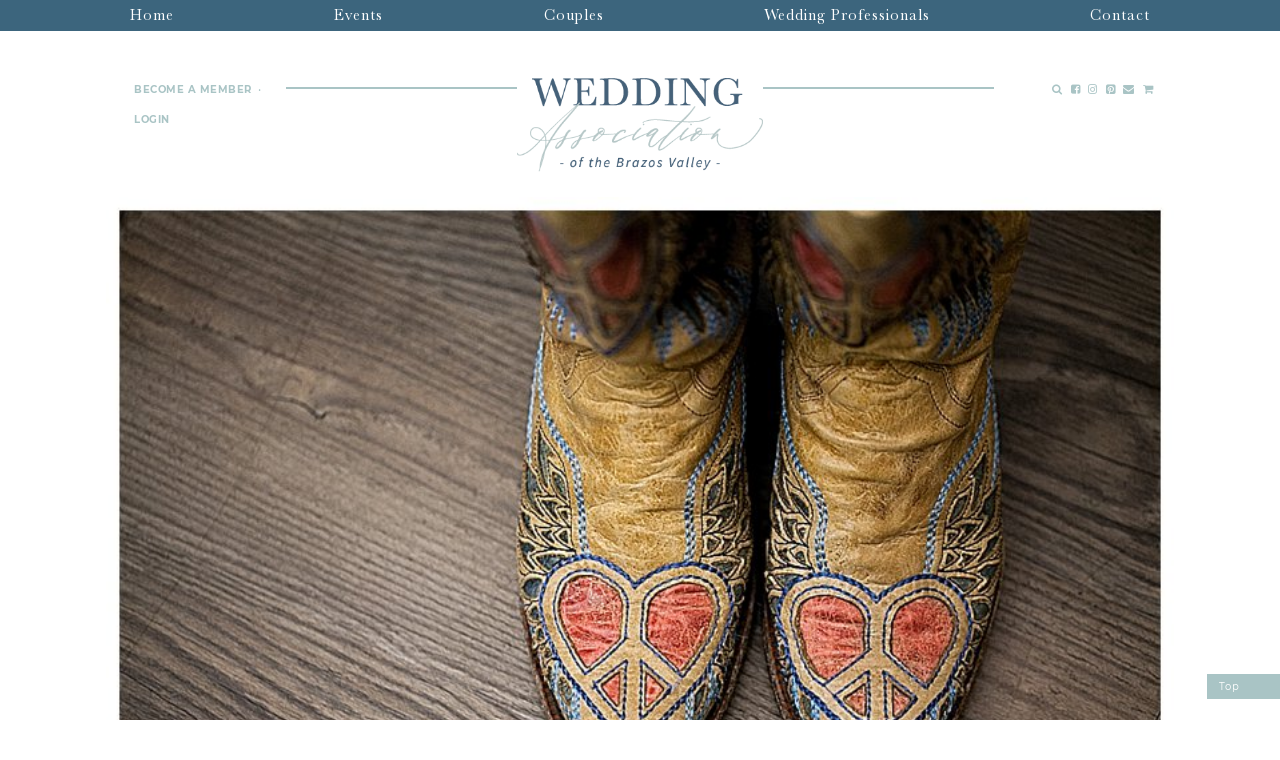

--- FILE ---
content_type: text/html; charset=UTF-8
request_url: https://wabv.org/monday-matrimonial-madness-with-katie-luc/
body_size: 24071
content:
<!DOCTYPE html>
<html lang="en-US">
<head >
<meta charset="UTF-8" />
<meta name="viewport" content="width=device-width, initial-scale=1" />
<meta name='robots' content='index, follow, max-image-preview:large, max-snippet:-1, max-video-preview:-1' />

	<!-- This site is optimized with the Yoast SEO plugin v26.7 - https://yoast.com/wordpress/plugins/seo/ -->
	<title>MONDAY MATRIMONIAL MADNESS WITH KATIE &amp; LUC - Wedding Association of the Brazos Valley</title>
	<link rel="canonical" href="https://wabv.org/monday-matrimonial-madness-with-katie-luc/" />
	<meta property="og:locale" content="en_US" />
	<meta property="og:type" content="article" />
	<meta property="og:title" content="MONDAY MATRIMONIAL MADNESS WITH KATIE &amp; LUC - Wedding Association of the Brazos Valley" />
	<meta property="og:description" content="There and back again: the tale of the L’Ecuyers It’s amazing how the person you are going to spend your life with has seen you [&hellip;]" />
	<meta property="og:url" content="https://wabv.org/monday-matrimonial-madness-with-katie-luc/" />
	<meta property="og:site_name" content="Wedding Association of the Brazos Valley" />
	<meta property="article:publisher" content="https://www.facebook.com/WABVdotorg" />
	<meta property="article:published_time" content="2014-10-20T14:09:30+00:00" />
	<meta property="article:modified_time" content="2020-07-31T14:57:25+00:00" />
	<meta property="og:image" content="https://wabv.org/wp-content/uploads/2020/07/18_Details_069_WEB.jpg" />
	<meta property="og:image:width" content="800" />
	<meta property="og:image:height" content="540" />
	<meta property="og:image:type" content="image/jpeg" />
	<meta name="author" content="BABVWABV" />
	<meta name="twitter:card" content="summary_large_image" />
	<meta name="twitter:label1" content="Written by" />
	<meta name="twitter:data1" content="BABVWABV" />
	<meta name="twitter:label2" content="Est. reading time" />
	<meta name="twitter:data2" content="3 minutes" />
	<script type="application/ld+json" class="yoast-schema-graph">{"@context":"https://schema.org","@graph":[{"@type":"Article","@id":"https://wabv.org/monday-matrimonial-madness-with-katie-luc/#article","isPartOf":{"@id":"https://wabv.org/monday-matrimonial-madness-with-katie-luc/"},"author":{"name":"BABVWABV","@id":"https://wabv.org/#/schema/person/43cde0c3414da52cc2ba31caa188326e"},"headline":"MONDAY MATRIMONIAL MADNESS WITH KATIE &#038; LUC","datePublished":"2014-10-20T14:09:30+00:00","dateModified":"2020-07-31T14:57:25+00:00","mainEntityOfPage":{"@id":"https://wabv.org/monday-matrimonial-madness-with-katie-luc/"},"wordCount":648,"publisher":{"@id":"https://wabv.org/#organization"},"image":{"@id":"https://wabv.org/monday-matrimonial-madness-with-katie-luc/#primaryimage"},"thumbnailUrl":"https://wabv.org/wp-content/uploads/2020/07/18_Details_069_WEB.jpg","articleSection":["Blog"],"inLanguage":"en-US"},{"@type":"WebPage","@id":"https://wabv.org/monday-matrimonial-madness-with-katie-luc/","url":"https://wabv.org/monday-matrimonial-madness-with-katie-luc/","name":"MONDAY MATRIMONIAL MADNESS WITH KATIE & LUC - Wedding Association of the Brazos Valley","isPartOf":{"@id":"https://wabv.org/#website"},"primaryImageOfPage":{"@id":"https://wabv.org/monday-matrimonial-madness-with-katie-luc/#primaryimage"},"image":{"@id":"https://wabv.org/monday-matrimonial-madness-with-katie-luc/#primaryimage"},"thumbnailUrl":"https://wabv.org/wp-content/uploads/2020/07/18_Details_069_WEB.jpg","datePublished":"2014-10-20T14:09:30+00:00","dateModified":"2020-07-31T14:57:25+00:00","breadcrumb":{"@id":"https://wabv.org/monday-matrimonial-madness-with-katie-luc/#breadcrumb"},"inLanguage":"en-US","potentialAction":[{"@type":"ReadAction","target":["https://wabv.org/monday-matrimonial-madness-with-katie-luc/"]}]},{"@type":"ImageObject","inLanguage":"en-US","@id":"https://wabv.org/monday-matrimonial-madness-with-katie-luc/#primaryimage","url":"https://wabv.org/wp-content/uploads/2020/07/18_Details_069_WEB.jpg","contentUrl":"https://wabv.org/wp-content/uploads/2020/07/18_Details_069_WEB.jpg","width":800,"height":540},{"@type":"BreadcrumbList","@id":"https://wabv.org/monday-matrimonial-madness-with-katie-luc/#breadcrumb","itemListElement":[{"@type":"ListItem","position":1,"name":"Home","item":"https://wabv.org/"},{"@type":"ListItem","position":2,"name":"MONDAY MATRIMONIAL MADNESS WITH KATIE &#038; LUC"}]},{"@type":"WebSite","@id":"https://wabv.org/#website","url":"https://wabv.org/","name":"Wedding Association of the Brazos Valley","description":"Connecting local event professionals with clients in Bryan/College Station, Aggieland, and beyond","publisher":{"@id":"https://wabv.org/#organization"},"potentialAction":[{"@type":"SearchAction","target":{"@type":"EntryPoint","urlTemplate":"https://wabv.org/?s={search_term_string}"},"query-input":{"@type":"PropertyValueSpecification","valueRequired":true,"valueName":"search_term_string"}}],"inLanguage":"en-US"},{"@type":"Organization","@id":"https://wabv.org/#organization","name":"The Wedding Association of the Brazos Valley","url":"https://wabv.org/","logo":{"@type":"ImageObject","inLanguage":"en-US","@id":"https://wabv.org/#/schema/logo/image/","url":"https://wabv.org/wp-content/uploads/2020/07/logo.svg","contentUrl":"https://wabv.org/wp-content/uploads/2020/07/logo.svg","width":1,"height":1,"caption":"The Wedding Association of the Brazos Valley"},"image":{"@id":"https://wabv.org/#/schema/logo/image/"},"sameAs":["https://www.facebook.com/WABVdotorg","https://www.instagram.com/wabvdotorg/","https://www.pinterest.com/wabvdotorg/"]},{"@type":"Person","@id":"https://wabv.org/#/schema/person/43cde0c3414da52cc2ba31caa188326e","name":"BABVWABV","image":{"@type":"ImageObject","inLanguage":"en-US","@id":"https://wabv.org/#/schema/person/image/","url":"https://secure.gravatar.com/avatar/542a493ed000a28c3a5d25604a37a30a1e2af6426154366d18c1eb836b44f487?s=96&d=wp_user_avatar&r=g","contentUrl":"https://secure.gravatar.com/avatar/542a493ed000a28c3a5d25604a37a30a1e2af6426154366d18c1eb836b44f487?s=96&d=wp_user_avatar&r=g","caption":"BABVWABV"},"url":"https://wabv.org/users/babvwabv/"}]}</script>
	<!-- / Yoast SEO plugin. -->


<script type='application/javascript'  id='pys-version-script'>console.log('PixelYourSite Free version 11.1.5.2');</script>
<link rel='dns-prefetch' href='//www.googletagmanager.com' />
<link rel="alternate" type="application/rss+xml" title="Wedding Association of the Brazos Valley &raquo; Feed" href="https://wabv.org/feed/" />
<link rel="alternate" type="application/rss+xml" title="Wedding Association of the Brazos Valley &raquo; Comments Feed" href="https://wabv.org/comments/feed/" />
<link rel="alternate" title="oEmbed (JSON)" type="application/json+oembed" href="https://wabv.org/wp-json/oembed/1.0/embed?url=https%3A%2F%2Fwabv.org%2Fmonday-matrimonial-madness-with-katie-luc%2F" />
<link rel="alternate" title="oEmbed (XML)" type="text/xml+oembed" href="https://wabv.org/wp-json/oembed/1.0/embed?url=https%3A%2F%2Fwabv.org%2Fmonday-matrimonial-madness-with-katie-luc%2F&#038;format=xml" />
<style id='wp-img-auto-sizes-contain-inline-css' type='text/css'>
img:is([sizes=auto i],[sizes^="auto," i]){contain-intrinsic-size:3000px 1500px}
/*# sourceURL=wp-img-auto-sizes-contain-inline-css */
</style>
<link rel='stylesheet' id='dashicons-css' href='https://wabv.org/wp-includes/css/dashicons.min.css?ver=7aaca0f0cbd5f391da511fc132836894' type='text/css' media='all' />
<link rel='stylesheet' id='thickbox-css' href='https://wabv.org/wp-includes/js/thickbox/thickbox.css?ver=7aaca0f0cbd5f391da511fc132836894' type='text/css' media='all' />
<link rel='stylesheet' id='mp-theme-css' href='https://wabv.org/wp-content/plugins/memberpress/css/ui/theme.css?ver=1.12.11' type='text/css' media='all' />
<link rel='stylesheet' id='sbi_styles-css' href='https://wabv.org/wp-content/plugins/instagram-feed/css/sbi-styles.min.css?ver=6.10.0' type='text/css' media='all' />
<link rel='stylesheet' id='genisis-child-theme-css' href='https://wabv.org/wp-content/themes/doodledog/style.css?ver=1.0.0' type='text/css' media='all' />
<style id='wp-emoji-styles-inline-css' type='text/css'>

	img.wp-smiley, img.emoji {
		display: inline !important;
		border: none !important;
		box-shadow: none !important;
		height: 1em !important;
		width: 1em !important;
		margin: 0 0.07em !important;
		vertical-align: -0.1em !important;
		background: none !important;
		padding: 0 !important;
	}
/*# sourceURL=wp-emoji-styles-inline-css */
</style>
<style id='wp-block-library-inline-css' type='text/css'>
:root{--wp-block-synced-color:#7a00df;--wp-block-synced-color--rgb:122,0,223;--wp-bound-block-color:var(--wp-block-synced-color);--wp-editor-canvas-background:#ddd;--wp-admin-theme-color:#007cba;--wp-admin-theme-color--rgb:0,124,186;--wp-admin-theme-color-darker-10:#006ba1;--wp-admin-theme-color-darker-10--rgb:0,107,160.5;--wp-admin-theme-color-darker-20:#005a87;--wp-admin-theme-color-darker-20--rgb:0,90,135;--wp-admin-border-width-focus:2px}@media (min-resolution:192dpi){:root{--wp-admin-border-width-focus:1.5px}}.wp-element-button{cursor:pointer}:root .has-very-light-gray-background-color{background-color:#eee}:root .has-very-dark-gray-background-color{background-color:#313131}:root .has-very-light-gray-color{color:#eee}:root .has-very-dark-gray-color{color:#313131}:root .has-vivid-green-cyan-to-vivid-cyan-blue-gradient-background{background:linear-gradient(135deg,#00d084,#0693e3)}:root .has-purple-crush-gradient-background{background:linear-gradient(135deg,#34e2e4,#4721fb 50%,#ab1dfe)}:root .has-hazy-dawn-gradient-background{background:linear-gradient(135deg,#faaca8,#dad0ec)}:root .has-subdued-olive-gradient-background{background:linear-gradient(135deg,#fafae1,#67a671)}:root .has-atomic-cream-gradient-background{background:linear-gradient(135deg,#fdd79a,#004a59)}:root .has-nightshade-gradient-background{background:linear-gradient(135deg,#330968,#31cdcf)}:root .has-midnight-gradient-background{background:linear-gradient(135deg,#020381,#2874fc)}:root{--wp--preset--font-size--normal:16px;--wp--preset--font-size--huge:42px}.has-regular-font-size{font-size:1em}.has-larger-font-size{font-size:2.625em}.has-normal-font-size{font-size:var(--wp--preset--font-size--normal)}.has-huge-font-size{font-size:var(--wp--preset--font-size--huge)}.has-text-align-center{text-align:center}.has-text-align-left{text-align:left}.has-text-align-right{text-align:right}.has-fit-text{white-space:nowrap!important}#end-resizable-editor-section{display:none}.aligncenter{clear:both}.items-justified-left{justify-content:flex-start}.items-justified-center{justify-content:center}.items-justified-right{justify-content:flex-end}.items-justified-space-between{justify-content:space-between}.screen-reader-text{border:0;clip-path:inset(50%);height:1px;margin:-1px;overflow:hidden;padding:0;position:absolute;width:1px;word-wrap:normal!important}.screen-reader-text:focus{background-color:#ddd;clip-path:none;color:#444;display:block;font-size:1em;height:auto;left:5px;line-height:normal;padding:15px 23px 14px;text-decoration:none;top:5px;width:auto;z-index:100000}html :where(.has-border-color){border-style:solid}html :where([style*=border-top-color]){border-top-style:solid}html :where([style*=border-right-color]){border-right-style:solid}html :where([style*=border-bottom-color]){border-bottom-style:solid}html :where([style*=border-left-color]){border-left-style:solid}html :where([style*=border-width]){border-style:solid}html :where([style*=border-top-width]){border-top-style:solid}html :where([style*=border-right-width]){border-right-style:solid}html :where([style*=border-bottom-width]){border-bottom-style:solid}html :where([style*=border-left-width]){border-left-style:solid}html :where(img[class*=wp-image-]){height:auto;max-width:100%}:where(figure){margin:0 0 1em}html :where(.is-position-sticky){--wp-admin--admin-bar--position-offset:var(--wp-admin--admin-bar--height,0px)}@media screen and (max-width:600px){html :where(.is-position-sticky){--wp-admin--admin-bar--position-offset:0px}}

/*# sourceURL=wp-block-library-inline-css */
</style><link rel='stylesheet' id='wc-blocks-style-css' href='https://wabv.org/wp-content/plugins/woocommerce/assets/client/blocks/wc-blocks.css?ver=wc-10.4.3' type='text/css' media='all' />
<style id='global-styles-inline-css' type='text/css'>
:root{--wp--preset--aspect-ratio--square: 1;--wp--preset--aspect-ratio--4-3: 4/3;--wp--preset--aspect-ratio--3-4: 3/4;--wp--preset--aspect-ratio--3-2: 3/2;--wp--preset--aspect-ratio--2-3: 2/3;--wp--preset--aspect-ratio--16-9: 16/9;--wp--preset--aspect-ratio--9-16: 9/16;--wp--preset--color--black: #000000;--wp--preset--color--cyan-bluish-gray: #abb8c3;--wp--preset--color--white: #ffffff;--wp--preset--color--pale-pink: #f78da7;--wp--preset--color--vivid-red: #cf2e2e;--wp--preset--color--luminous-vivid-orange: #ff6900;--wp--preset--color--luminous-vivid-amber: #fcb900;--wp--preset--color--light-green-cyan: #7bdcb5;--wp--preset--color--vivid-green-cyan: #00d084;--wp--preset--color--pale-cyan-blue: #8ed1fc;--wp--preset--color--vivid-cyan-blue: #0693e3;--wp--preset--color--vivid-purple: #9b51e0;--wp--preset--gradient--vivid-cyan-blue-to-vivid-purple: linear-gradient(135deg,rgb(6,147,227) 0%,rgb(155,81,224) 100%);--wp--preset--gradient--light-green-cyan-to-vivid-green-cyan: linear-gradient(135deg,rgb(122,220,180) 0%,rgb(0,208,130) 100%);--wp--preset--gradient--luminous-vivid-amber-to-luminous-vivid-orange: linear-gradient(135deg,rgb(252,185,0) 0%,rgb(255,105,0) 100%);--wp--preset--gradient--luminous-vivid-orange-to-vivid-red: linear-gradient(135deg,rgb(255,105,0) 0%,rgb(207,46,46) 100%);--wp--preset--gradient--very-light-gray-to-cyan-bluish-gray: linear-gradient(135deg,rgb(238,238,238) 0%,rgb(169,184,195) 100%);--wp--preset--gradient--cool-to-warm-spectrum: linear-gradient(135deg,rgb(74,234,220) 0%,rgb(151,120,209) 20%,rgb(207,42,186) 40%,rgb(238,44,130) 60%,rgb(251,105,98) 80%,rgb(254,248,76) 100%);--wp--preset--gradient--blush-light-purple: linear-gradient(135deg,rgb(255,206,236) 0%,rgb(152,150,240) 100%);--wp--preset--gradient--blush-bordeaux: linear-gradient(135deg,rgb(254,205,165) 0%,rgb(254,45,45) 50%,rgb(107,0,62) 100%);--wp--preset--gradient--luminous-dusk: linear-gradient(135deg,rgb(255,203,112) 0%,rgb(199,81,192) 50%,rgb(65,88,208) 100%);--wp--preset--gradient--pale-ocean: linear-gradient(135deg,rgb(255,245,203) 0%,rgb(182,227,212) 50%,rgb(51,167,181) 100%);--wp--preset--gradient--electric-grass: linear-gradient(135deg,rgb(202,248,128) 0%,rgb(113,206,126) 100%);--wp--preset--gradient--midnight: linear-gradient(135deg,rgb(2,3,129) 0%,rgb(40,116,252) 100%);--wp--preset--font-size--small: 13px;--wp--preset--font-size--medium: 20px;--wp--preset--font-size--large: 36px;--wp--preset--font-size--x-large: 42px;--wp--preset--spacing--20: 0.44rem;--wp--preset--spacing--30: 0.67rem;--wp--preset--spacing--40: 1rem;--wp--preset--spacing--50: 1.5rem;--wp--preset--spacing--60: 2.25rem;--wp--preset--spacing--70: 3.38rem;--wp--preset--spacing--80: 5.06rem;--wp--preset--shadow--natural: 6px 6px 9px rgba(0, 0, 0, 0.2);--wp--preset--shadow--deep: 12px 12px 50px rgba(0, 0, 0, 0.4);--wp--preset--shadow--sharp: 6px 6px 0px rgba(0, 0, 0, 0.2);--wp--preset--shadow--outlined: 6px 6px 0px -3px rgb(255, 255, 255), 6px 6px rgb(0, 0, 0);--wp--preset--shadow--crisp: 6px 6px 0px rgb(0, 0, 0);}:where(.is-layout-flex){gap: 0.5em;}:where(.is-layout-grid){gap: 0.5em;}body .is-layout-flex{display: flex;}.is-layout-flex{flex-wrap: wrap;align-items: center;}.is-layout-flex > :is(*, div){margin: 0;}body .is-layout-grid{display: grid;}.is-layout-grid > :is(*, div){margin: 0;}:where(.wp-block-columns.is-layout-flex){gap: 2em;}:where(.wp-block-columns.is-layout-grid){gap: 2em;}:where(.wp-block-post-template.is-layout-flex){gap: 1.25em;}:where(.wp-block-post-template.is-layout-grid){gap: 1.25em;}.has-black-color{color: var(--wp--preset--color--black) !important;}.has-cyan-bluish-gray-color{color: var(--wp--preset--color--cyan-bluish-gray) !important;}.has-white-color{color: var(--wp--preset--color--white) !important;}.has-pale-pink-color{color: var(--wp--preset--color--pale-pink) !important;}.has-vivid-red-color{color: var(--wp--preset--color--vivid-red) !important;}.has-luminous-vivid-orange-color{color: var(--wp--preset--color--luminous-vivid-orange) !important;}.has-luminous-vivid-amber-color{color: var(--wp--preset--color--luminous-vivid-amber) !important;}.has-light-green-cyan-color{color: var(--wp--preset--color--light-green-cyan) !important;}.has-vivid-green-cyan-color{color: var(--wp--preset--color--vivid-green-cyan) !important;}.has-pale-cyan-blue-color{color: var(--wp--preset--color--pale-cyan-blue) !important;}.has-vivid-cyan-blue-color{color: var(--wp--preset--color--vivid-cyan-blue) !important;}.has-vivid-purple-color{color: var(--wp--preset--color--vivid-purple) !important;}.has-black-background-color{background-color: var(--wp--preset--color--black) !important;}.has-cyan-bluish-gray-background-color{background-color: var(--wp--preset--color--cyan-bluish-gray) !important;}.has-white-background-color{background-color: var(--wp--preset--color--white) !important;}.has-pale-pink-background-color{background-color: var(--wp--preset--color--pale-pink) !important;}.has-vivid-red-background-color{background-color: var(--wp--preset--color--vivid-red) !important;}.has-luminous-vivid-orange-background-color{background-color: var(--wp--preset--color--luminous-vivid-orange) !important;}.has-luminous-vivid-amber-background-color{background-color: var(--wp--preset--color--luminous-vivid-amber) !important;}.has-light-green-cyan-background-color{background-color: var(--wp--preset--color--light-green-cyan) !important;}.has-vivid-green-cyan-background-color{background-color: var(--wp--preset--color--vivid-green-cyan) !important;}.has-pale-cyan-blue-background-color{background-color: var(--wp--preset--color--pale-cyan-blue) !important;}.has-vivid-cyan-blue-background-color{background-color: var(--wp--preset--color--vivid-cyan-blue) !important;}.has-vivid-purple-background-color{background-color: var(--wp--preset--color--vivid-purple) !important;}.has-black-border-color{border-color: var(--wp--preset--color--black) !important;}.has-cyan-bluish-gray-border-color{border-color: var(--wp--preset--color--cyan-bluish-gray) !important;}.has-white-border-color{border-color: var(--wp--preset--color--white) !important;}.has-pale-pink-border-color{border-color: var(--wp--preset--color--pale-pink) !important;}.has-vivid-red-border-color{border-color: var(--wp--preset--color--vivid-red) !important;}.has-luminous-vivid-orange-border-color{border-color: var(--wp--preset--color--luminous-vivid-orange) !important;}.has-luminous-vivid-amber-border-color{border-color: var(--wp--preset--color--luminous-vivid-amber) !important;}.has-light-green-cyan-border-color{border-color: var(--wp--preset--color--light-green-cyan) !important;}.has-vivid-green-cyan-border-color{border-color: var(--wp--preset--color--vivid-green-cyan) !important;}.has-pale-cyan-blue-border-color{border-color: var(--wp--preset--color--pale-cyan-blue) !important;}.has-vivid-cyan-blue-border-color{border-color: var(--wp--preset--color--vivid-cyan-blue) !important;}.has-vivid-purple-border-color{border-color: var(--wp--preset--color--vivid-purple) !important;}.has-vivid-cyan-blue-to-vivid-purple-gradient-background{background: var(--wp--preset--gradient--vivid-cyan-blue-to-vivid-purple) !important;}.has-light-green-cyan-to-vivid-green-cyan-gradient-background{background: var(--wp--preset--gradient--light-green-cyan-to-vivid-green-cyan) !important;}.has-luminous-vivid-amber-to-luminous-vivid-orange-gradient-background{background: var(--wp--preset--gradient--luminous-vivid-amber-to-luminous-vivid-orange) !important;}.has-luminous-vivid-orange-to-vivid-red-gradient-background{background: var(--wp--preset--gradient--luminous-vivid-orange-to-vivid-red) !important;}.has-very-light-gray-to-cyan-bluish-gray-gradient-background{background: var(--wp--preset--gradient--very-light-gray-to-cyan-bluish-gray) !important;}.has-cool-to-warm-spectrum-gradient-background{background: var(--wp--preset--gradient--cool-to-warm-spectrum) !important;}.has-blush-light-purple-gradient-background{background: var(--wp--preset--gradient--blush-light-purple) !important;}.has-blush-bordeaux-gradient-background{background: var(--wp--preset--gradient--blush-bordeaux) !important;}.has-luminous-dusk-gradient-background{background: var(--wp--preset--gradient--luminous-dusk) !important;}.has-pale-ocean-gradient-background{background: var(--wp--preset--gradient--pale-ocean) !important;}.has-electric-grass-gradient-background{background: var(--wp--preset--gradient--electric-grass) !important;}.has-midnight-gradient-background{background: var(--wp--preset--gradient--midnight) !important;}.has-small-font-size{font-size: var(--wp--preset--font-size--small) !important;}.has-medium-font-size{font-size: var(--wp--preset--font-size--medium) !important;}.has-large-font-size{font-size: var(--wp--preset--font-size--large) !important;}.has-x-large-font-size{font-size: var(--wp--preset--font-size--x-large) !important;}
/*# sourceURL=global-styles-inline-css */
</style>

<style id='classic-theme-styles-inline-css' type='text/css'>
/*! This file is auto-generated */
.wp-block-button__link{color:#fff;background-color:#32373c;border-radius:9999px;box-shadow:none;text-decoration:none;padding:calc(.667em + 2px) calc(1.333em + 2px);font-size:1.125em}.wp-block-file__button{background:#32373c;color:#fff;text-decoration:none}
/*# sourceURL=/wp-includes/css/classic-themes.min.css */
</style>
<link rel='stylesheet' id='contact-form-7-css' href='https://wabv.org/wp-content/plugins/contact-form-7/includes/css/styles.css?ver=6.1.4' type='text/css' media='all' />
<link rel='stylesheet' id='fooevents-calendar-full-callendar-style-css' href='https://wabv.org/wp-content/plugins/fooevents-calendar/css/fullcalendar.css?ver=1.0.0' type='text/css' media='all' />
<link rel='stylesheet' id='fooevents-calendar-full-callendar-print-style-css' href='https://wabv.org/wp-content/plugins/fooevents-calendar/css/fullcalendar.print.css?ver=1.0.0' type='text/css' media='print' />
<link rel='stylesheet' id='fooevents-calendar-full-callendar-styles-css' href='https://wabv.org/wp-content/plugins/fooevents-calendar/css/style.css?ver=1.0.1' type='text/css' media='all' />
<link rel='stylesheet' id='fooevents-seating-style-css' href='https://wabv.org/wp-content/plugins/fooevents_seating/css/seating.css?ver=1.9.2' type='text/css' media='all' />
<link rel='stylesheet' id='wp-jquery-ui-dialog-css' href='https://wabv.org/wp-includes/css/jquery-ui-dialog.min.css?ver=7aaca0f0cbd5f391da511fc132836894' type='text/css' media='all' />
<link rel='stylesheet' id='fep-common-style-css' href='https://wabv.org/wp-content/plugins/front-end-pm/assets/css/common-style.css?ver=11.4.5' type='text/css' media='all' />
<style id='fep-common-style-inline-css' type='text/css'>
#fep-wrapper{background-color:;color:#000000;} #fep-wrapper a:not(.fep-button,.fep-button-active) {color:#000080;} .fep-button{background-color:#F0FCFF;color:#000000;} .fep-button:hover,.fep-button-active{background-color:#D3EEF5;color:#000000;} .fep-odd-even > div:nth-child(odd) {background-color:#F2F7FC;} .fep-odd-even > div:nth-child(even) {background-color:#FAFAFA;} .fep-message .fep-message-title-heading, .fep-per-message .fep-message-title{background-color:#F2F7FC;} #fep-content-single-heads .fep-message-head:hover,#fep-content-single-heads .fep-message-head-active{background-color:#D3EEF5;color:#000000;}
/*# sourceURL=fep-common-style-inline-css */
</style>
<link rel='stylesheet' id='woocommerce-layout-css' href='https://wabv.org/wp-content/plugins/woocommerce/assets/css/woocommerce-layout.css?ver=10.4.3' type='text/css' media='all' />
<link rel='stylesheet' id='woocommerce-smallscreen-css' href='https://wabv.org/wp-content/plugins/woocommerce/assets/css/woocommerce-smallscreen.css?ver=10.4.3' type='text/css' media='only screen and (max-width: 768px)' />
<link rel='stylesheet' id='woocommerce-general-css' href='https://wabv.org/wp-content/plugins/woocommerce/assets/css/woocommerce.css?ver=10.4.3' type='text/css' media='all' />
<style id='woocommerce-inline-inline-css' type='text/css'>
.woocommerce form .form-row .required { visibility: visible; }
/*# sourceURL=woocommerce-inline-inline-css */
</style>
<link rel='stylesheet' id='parent-theme-css-css' href='https://wabv.org/wp-content/themes/genesis/style.css?ver=7aaca0f0cbd5f391da511fc132836894' type='text/css' media='all' />
<link rel='stylesheet' id='owlcss-css' href='https://wabv.org/wp-content/themes/doodledog/css/owl.carousel.css?ver=7aaca0f0cbd5f391da511fc132836894' type='text/css' media='all' />
<link rel='stylesheet' id='font-awesome-css' href='https://wabv.org/wp-content/themes/doodledog/fonts/font-awesome/css/font-awesome.min.css?ver=7aaca0f0cbd5f391da511fc132836894' type='text/css' media='all' />
<link rel='stylesheet' id='responsive-css' href='https://wabv.org/wp-content/themes/doodledog/css/responsive.css?ver=7aaca0f0cbd5f391da511fc132836894' type='text/css' media='all' />
<link rel='stylesheet' id='animate-css' href='https://wabv.org/wp-content/themes/doodledog/css/animate.css?ver=7aaca0f0cbd5f391da511fc132836894' type='text/css' media='all' />
<link rel='stylesheet' id='filter-css-css' href='https://wabv.org/wp-content/themes/doodledog/css/layout.css?ver=7aaca0f0cbd5f391da511fc132836894' type='text/css' media='all' />
<link rel='stylesheet' id='fancycustom-css-css' href='https://wabv.org/wp-content/themes/doodledog/css/jquery.fancybox.min.css?ver=7aaca0f0cbd5f391da511fc132836894' type='text/css' media='all' />
<link rel='stylesheet' id='simple-favorites-css' href='https://wabv.org/wp-content/plugins/favorites/assets/css/favorites.css?ver=2.3.6' type='text/css' media='all' />
<link rel='stylesheet' id='woocommerce-nyp-css' href='https://wabv.org/wp-content/plugins/woocommerce-name-your-price/assets/css/frontend/name-your-price.min.css?ver=3.7.0' type='text/css' media='all' />
<link rel='stylesheet' id='woo_discount_pro_style-css' href='https://wabv.org/wp-content/plugins/woo-discount-rules-pro/Assets/Css/awdr_style.css?ver=2.6.13' type='text/css' media='all' />
<link rel='stylesheet' id='wppb_stylesheet-css' href='https://wabv.org/wp-content/plugins/profile-builder/assets/css/style-front-end.css?ver=3.15.2' type='text/css' media='all' />
<script type="text/javascript" id="jquery-core-js-extra">
/* <![CDATA[ */
var pysFacebookRest = {"restApiUrl":"https://wabv.org/wp-json/pys-facebook/v1/event","debug":""};
//# sourceURL=jquery-core-js-extra
/* ]]> */
</script>
<script type="text/javascript" src="https://wabv.org/wp-includes/js/jquery/jquery.min.js?ver=3.7.1" id="jquery-core-js"></script>
<script type="text/javascript" src="https://wabv.org/wp-includes/js/jquery/jquery-migrate.min.js?ver=3.4.1" id="jquery-migrate-js"></script>
<script type="text/javascript" src="https://wabv.org/wp-content/plugins/fooevents-calendar/js/moment.js?ver=2.29.3" id="fooevents-calendar-moment-js"></script>
<script type="text/javascript" src="https://wabv.org/wp-content/plugins/fooevents-calendar/js/fullcalendar.min.js?ver=1.0.0" id="fooevents-calendar-full-callendar-js"></script>
<script type="text/javascript" src="https://wabv.org/wp-content/plugins/fooevents-calendar/js/locale-all.js?ver=1.0.0" id="fooevents-calendar-full-callendar-locale-js"></script>
<script type="text/javascript" src="https://wabv.org/wp-content/plugins/woocommerce/assets/js/jquery-blockui/jquery.blockUI.min.js?ver=2.7.0-wc.10.4.3" id="wc-jquery-blockui-js" defer="defer" data-wp-strategy="defer"></script>
<script type="text/javascript" id="wc-add-to-cart-js-extra">
/* <![CDATA[ */
var wc_add_to_cart_params = {"ajax_url":"/wp-admin/admin-ajax.php","wc_ajax_url":"/?wc-ajax=%%endpoint%%","i18n_view_cart":"View cart","cart_url":"https://wabv.org/cart/","is_cart":"","cart_redirect_after_add":"yes"};
//# sourceURL=wc-add-to-cart-js-extra
/* ]]> */
</script>
<script type="text/javascript" src="https://wabv.org/wp-content/plugins/woocommerce/assets/js/frontend/add-to-cart.min.js?ver=10.4.3" id="wc-add-to-cart-js" defer="defer" data-wp-strategy="defer"></script>
<script type="text/javascript" src="https://wabv.org/wp-content/plugins/woocommerce/assets/js/js-cookie/js.cookie.min.js?ver=2.1.4-wc.10.4.3" id="wc-js-cookie-js" defer="defer" data-wp-strategy="defer"></script>
<script type="text/javascript" id="woocommerce-js-extra">
/* <![CDATA[ */
var woocommerce_params = {"ajax_url":"/wp-admin/admin-ajax.php","wc_ajax_url":"/?wc-ajax=%%endpoint%%","i18n_password_show":"Show password","i18n_password_hide":"Hide password"};
//# sourceURL=woocommerce-js-extra
/* ]]> */
</script>
<script type="text/javascript" src="https://wabv.org/wp-content/plugins/woocommerce/assets/js/frontend/woocommerce.min.js?ver=10.4.3" id="woocommerce-js" defer="defer" data-wp-strategy="defer"></script>
<script type="text/javascript" src="https://wabv.org/wp-content/themes/doodledog/js/wow.min.js?ver=1.1.1" id="wow-js"></script>
<script type="text/javascript" src="https://wabv.org/wp-content/themes/doodledog/js/jquery.parallax-scroll.js?ver=1" id="parallax-js"></script>
<script type="text/javascript" id="favorites-js-extra">
/* <![CDATA[ */
var favorites_data = {"ajaxurl":"https://wabv.org/wp-admin/admin-ajax.php","nonce":"cb28c8199b","favorite":"\u003Ci class=\"sf-icon-star-empty\"\u003E\u003C/i\u003E ADD TO FAVORITES","favorited":"\u003Ci class=\"sf-icon-star-full\"\u003E\u003C/i\u003E ADDED TO FAVORITES","includecount":"","indicate_loading":"","loading_text":"Loading","loading_image":"","loading_image_active":"","loading_image_preload":"","cache_enabled":"1","button_options":{"button_type":"custom","custom_colors":false,"box_shadow":false,"include_count":false,"default":{"background_default":"#3c657d","border_default":"#3c657d","text_default":"#a9c4c5","icon_default":"#a9c4c5","count_default":false},"active":{"background_active":"#a9c4c5","border_active":"#a9c4c5","text_active":"#3c657d","icon_active":"#3c657d","count_active":false}},"authentication_modal_content":"\u003Cp\u003EPlease login to add favorites.\u003C/p\u003E\n\u003Cp\u003E\u003Ca href=\"#\" data-favorites-modal-close\u003EDismiss this notice\u003C/a\u003E\u003C/p\u003E\n","authentication_redirect":"","dev_mode":"","logged_in":"","user_id":"0","authentication_redirect_url":"https://wabv.org/wp-login.php"};
//# sourceURL=favorites-js-extra
/* ]]> */
</script>
<script type="text/javascript" src="https://wabv.org/wp-content/plugins/favorites/assets/js/favorites.min.js?ver=2.3.6" id="favorites-js"></script>
<script type="text/javascript" src="https://wabv.org/wp-content/plugins/pixelyoursite/dist/scripts/jquery.bind-first-0.2.3.min.js?ver=0.2.3" id="jquery-bind-first-js"></script>
<script type="text/javascript" src="https://wabv.org/wp-content/plugins/pixelyoursite/dist/scripts/js.cookie-2.1.3.min.js?ver=2.1.3" id="js-cookie-pys-js"></script>
<script type="text/javascript" src="https://wabv.org/wp-content/plugins/pixelyoursite/dist/scripts/tld.min.js?ver=2.3.1" id="js-tld-js"></script>
<script type="text/javascript" id="pys-js-extra">
/* <![CDATA[ */
var pysOptions = {"staticEvents":{"facebook":{"init_event":[{"delay":0,"type":"static","ajaxFire":false,"name":"PageView","pixelIds":["750881545527611"],"eventID":"8ac6eb2c-dcb4-493f-b7af-1158c99a5b1f","params":{"post_category":"Blog","page_title":"MONDAY MATRIMONIAL MADNESS WITH KATIE & LUC","post_type":"post","post_id":871,"plugin":"PixelYourSite","user_role":"guest","event_url":"wabv.org/monday-matrimonial-madness-with-katie-luc/"},"e_id":"init_event","ids":[],"hasTimeWindow":false,"timeWindow":0,"woo_order":"","edd_order":""}]}},"dynamicEvents":{"automatic_event_form":{"facebook":{"delay":0,"type":"dyn","name":"Form","pixelIds":["750881545527611"],"eventID":"f23de7aa-9ab7-45ae-9ff4-34b656f1e147","params":{"page_title":"MONDAY MATRIMONIAL MADNESS WITH KATIE & LUC","post_type":"post","post_id":871,"plugin":"PixelYourSite","user_role":"guest","event_url":"wabv.org/monday-matrimonial-madness-with-katie-luc/"},"e_id":"automatic_event_form","ids":[],"hasTimeWindow":false,"timeWindow":0,"woo_order":"","edd_order":""}},"automatic_event_download":{"facebook":{"delay":0,"type":"dyn","name":"Download","extensions":["","doc","exe","js","pdf","ppt","tgz","zip","xls"],"pixelIds":["750881545527611"],"eventID":"461a02ef-d974-4254-957f-5dd5313d917b","params":{"page_title":"MONDAY MATRIMONIAL MADNESS WITH KATIE & LUC","post_type":"post","post_id":871,"plugin":"PixelYourSite","user_role":"guest","event_url":"wabv.org/monday-matrimonial-madness-with-katie-luc/"},"e_id":"automatic_event_download","ids":[],"hasTimeWindow":false,"timeWindow":0,"woo_order":"","edd_order":""}},"automatic_event_comment":{"facebook":{"delay":0,"type":"dyn","name":"Comment","pixelIds":["750881545527611"],"eventID":"e952a0f9-d97a-4fb7-8a8d-70ced87d752e","params":{"page_title":"MONDAY MATRIMONIAL MADNESS WITH KATIE & LUC","post_type":"post","post_id":871,"plugin":"PixelYourSite","user_role":"guest","event_url":"wabv.org/monday-matrimonial-madness-with-katie-luc/"},"e_id":"automatic_event_comment","ids":[],"hasTimeWindow":false,"timeWindow":0,"woo_order":"","edd_order":""}},"woo_add_to_cart_on_button_click":{"facebook":{"delay":0,"type":"dyn","name":"AddToCart","pixelIds":["750881545527611"],"eventID":"7e9c6d05-e1a1-4aec-98c8-ea386c8d83c8","params":{"page_title":"MONDAY MATRIMONIAL MADNESS WITH KATIE & LUC","post_type":"post","post_id":871,"plugin":"PixelYourSite","user_role":"guest","event_url":"wabv.org/monday-matrimonial-madness-with-katie-luc/"},"e_id":"woo_add_to_cart_on_button_click","ids":[],"hasTimeWindow":false,"timeWindow":0,"woo_order":"","edd_order":""}}},"triggerEvents":[],"triggerEventTypes":[],"facebook":{"pixelIds":["750881545527611"],"advancedMatching":[],"advancedMatchingEnabled":false,"removeMetadata":false,"wooVariableAsSimple":false,"serverApiEnabled":true,"wooCRSendFromServer":false,"send_external_id":null,"enabled_medical":false,"do_not_track_medical_param":["event_url","post_title","page_title","landing_page","content_name","categories","category_name","tags"],"meta_ldu":false},"debug":"","siteUrl":"https://wabv.org","ajaxUrl":"https://wabv.org/wp-admin/admin-ajax.php","ajax_event":"f1fc7080ce","enable_remove_download_url_param":"1","cookie_duration":"7","last_visit_duration":"60","enable_success_send_form":"","ajaxForServerEvent":"1","ajaxForServerStaticEvent":"1","useSendBeacon":"1","send_external_id":"1","external_id_expire":"180","track_cookie_for_subdomains":"1","google_consent_mode":"1","gdpr":{"ajax_enabled":false,"all_disabled_by_api":false,"facebook_disabled_by_api":false,"analytics_disabled_by_api":false,"google_ads_disabled_by_api":false,"pinterest_disabled_by_api":false,"bing_disabled_by_api":false,"reddit_disabled_by_api":false,"externalID_disabled_by_api":false,"facebook_prior_consent_enabled":true,"analytics_prior_consent_enabled":true,"google_ads_prior_consent_enabled":null,"pinterest_prior_consent_enabled":true,"bing_prior_consent_enabled":true,"cookiebot_integration_enabled":false,"cookiebot_facebook_consent_category":"marketing","cookiebot_analytics_consent_category":"statistics","cookiebot_tiktok_consent_category":"marketing","cookiebot_google_ads_consent_category":"marketing","cookiebot_pinterest_consent_category":"marketing","cookiebot_bing_consent_category":"marketing","consent_magic_integration_enabled":false,"real_cookie_banner_integration_enabled":false,"cookie_notice_integration_enabled":false,"cookie_law_info_integration_enabled":false,"analytics_storage":{"enabled":true,"value":"granted","filter":false},"ad_storage":{"enabled":true,"value":"granted","filter":false},"ad_user_data":{"enabled":true,"value":"granted","filter":false},"ad_personalization":{"enabled":true,"value":"granted","filter":false}},"cookie":{"disabled_all_cookie":false,"disabled_start_session_cookie":false,"disabled_advanced_form_data_cookie":false,"disabled_landing_page_cookie":false,"disabled_first_visit_cookie":false,"disabled_trafficsource_cookie":false,"disabled_utmTerms_cookie":false,"disabled_utmId_cookie":false},"tracking_analytics":{"TrafficSource":"direct","TrafficLanding":"undefined","TrafficUtms":[],"TrafficUtmsId":[]},"GATags":{"ga_datalayer_type":"default","ga_datalayer_name":"dataLayerPYS"},"woo":{"enabled":true,"enabled_save_data_to_orders":true,"addToCartOnButtonEnabled":true,"addToCartOnButtonValueEnabled":true,"addToCartOnButtonValueOption":"price","singleProductId":null,"removeFromCartSelector":"form.woocommerce-cart-form .remove","addToCartCatchMethod":"add_cart_js","is_order_received_page":false,"containOrderId":false},"edd":{"enabled":false},"cache_bypass":"1768871121"};
//# sourceURL=pys-js-extra
/* ]]> */
</script>
<script type="text/javascript" src="https://wabv.org/wp-content/plugins/pixelyoursite/dist/scripts/public.js?ver=11.1.5.2" id="pys-js"></script>

<!-- Google tag (gtag.js) snippet added by Site Kit -->
<!-- Google Analytics snippet added by Site Kit -->
<script type="text/javascript" src="https://www.googletagmanager.com/gtag/js?id=G-NP9PV5L6Y1" id="google_gtagjs-js" async></script>
<script type="text/javascript" id="google_gtagjs-js-after">
/* <![CDATA[ */
window.dataLayer = window.dataLayer || [];function gtag(){dataLayer.push(arguments);}
gtag("set","linker",{"domains":["wabv.org"]});
gtag("js", new Date());
gtag("set", "developer_id.dZTNiMT", true);
gtag("config", "G-NP9PV5L6Y1");
//# sourceURL=google_gtagjs-js-after
/* ]]> */
</script>
<link rel="https://api.w.org/" href="https://wabv.org/wp-json/" /><link rel="alternate" title="JSON" type="application/json" href="https://wabv.org/wp-json/wp/v2/posts/871" /><link rel="EditURI" type="application/rsd+xml" title="RSD" href="https://wabv.org/xmlrpc.php?rsd" />

<link rel='shortlink' href='https://wabv.org/?p=871' />
<!-- Pinterest Pixel Base Code --!>
<script>!function(e){if(!window.pintrk){window.pintrk = function () { window.pintrk.queue.push(Array.prototype.slice.call(arguments))};var n=window.pintrk;n.queue=[],n.version='3.0';var t=document.createElement('script');t.async=!0,t.src=e;var r=document.getElementsByTagName('script')[0]; r.parentNode.insertBefore(t,r)}}('https://s.pinimg.com/ct/core.js'); pintrk('load', '2613827080726'); pintrk('page'); </script> <noscript><img height='1' width='1' style='display:none;' alt='' src='https://ct.pinterest.com/v3/?tid=2613827080726&noscript=1' /></noscript><!-- End Pinterest Pixel Base Code --!>
<script> pintrk('track', 'pagevisit'); </script>
<meta name="generator" content="Site Kit by Google 1.170.0" /><link rel="pingback" href="https://wabv.org/xmlrpc.php" />
	<noscript><style>.woocommerce-product-gallery{ opacity: 1 !important; }</style></noscript>
	
<!-- Google Tag Manager snippet added by Site Kit -->
<script type="text/javascript">
/* <![CDATA[ */

			( function( w, d, s, l, i ) {
				w[l] = w[l] || [];
				w[l].push( {'gtm.start': new Date().getTime(), event: 'gtm.js'} );
				var f = d.getElementsByTagName( s )[0],
					j = d.createElement( s ), dl = l != 'dataLayer' ? '&l=' + l : '';
				j.async = true;
				j.src = 'https://www.googletagmanager.com/gtm.js?id=' + i + dl;
				f.parentNode.insertBefore( j, f );
			} )( window, document, 'script', 'dataLayer', 'GTM-TGJKHT7' );
			
/* ]]> */
</script>

<!-- End Google Tag Manager snippet added by Site Kit -->
<link rel="icon" href="https://wabv.org/wp-content/uploads/2020/05/WABV-favicon-01-100x100.png" sizes="32x32" />
<link rel="icon" href="https://wabv.org/wp-content/uploads/2020/05/WABV-favicon-01-200x200.png" sizes="192x192" />
<link rel="apple-touch-icon" href="https://wabv.org/wp-content/uploads/2020/05/WABV-favicon-01-200x200.png" />
<meta name="msapplication-TileImage" content="https://wabv.org/wp-content/uploads/2020/05/WABV-favicon-01.png" />
		<style type="text/css" id="wp-custom-css">
			.woocommerce .cart .button {padding: 8px 10px; margin-right: 10px;}
.woocommerce-cart table.cart td.actions .coupon .input-text {min-width: 100px; text-align: center;}
.woocommerce form .form-row input.input-text { text-align: center;}
.page-id-330  p {
    text-align: center;
}
/*main.content {
    max-width: 1098px;
    padding: 0 15px;
    margin: 0 auto;
    position: relative;
}*/

.ftr-rgt span {
	font-size: 19px;
  color: #fff;
  text-transform: uppercase;
  font-family: 'Montserrat-Bold';
  letter-spacing: 2.2px;
  margin: 0 0 0px;
  padding: 5px 0 10px;
	padding-left: 42px;
  position: relative;
}
.ftr-frm {
	padding-left: 0;
}
.event-content h2 a {
	color: #4b4f55;
}
.stars {
    display: none;
}
.testimonial_group .testimonial .rr_review_name {    text-align: left;  font-style: normal; font-size: 14px; font-weight: bold;}
.testimonial_group .testimonial .rr_title {
	display: none;
}
table.form_table tr:nth-child(2),
table.form_table tr:nth-child(3) {
    display: none;
}
/*.rr_review_name {
    display: none;
}*/
.testimonial_group .testimonial .rr_review_text .drop_cap {
    font-size: 40px !important;
    top: -30px !important;
    left: -15px !important;
}
.favourite-user a {
    display: inline-block;
    color: #a9c4c5;
    text-transform: uppercase;
    font-size: 12px;
    background: #3c657d;
    text-decoration: none;
    padding: 0 38px;
    margin-top: 18px;
    font-family: 'Montserrat-Bold';
    font-weight: normal;
    letter-spacing: 1px;
    transition: 0.3s ease all;
}
.favourite-user a:hover {
    color: #3c657d;
    background: #a9c4c5;
}
span.wpf-not-favorite, span.wpf-favorite {
    top: 6px;
}
span.mepr-nav-item.mepr-payments {
    display: none;
}
body img.gform_ajax_spinner {
 display: none !important;
}
.page-template-privacy-template h2 {
    text-align: center;
}
div#respond {
    display: none;
}
.block-grid-3::after, .block-grid-3::before{
	content:"";
	clear:both;
	display:table;
}
.block-grid-3{
	margin:0 -5px;
}
.block-grid-3 li{
	float: left;
	width:33.33%;
	padding: 0 5px;
}
.testimonial_group .testimonial {width: 100%;}
.tax-wedding-category .icon {
    height: 130px;
    width: 130px;
    display: block;
    text-align: center;
    margin: 0 auto 4px;
}
.tax-wedding-category .pros-box {
    background: #3c657d;
    width: 100%;
    padding: 33px 0;
    transition: 0.3s ease all;
}
/*tr:nth-child(2).rr_form_row {
    display: none;
}*/
th#review_rating {
    display: none;
}
td.review_rating.column-review_rating {
    display: none;
}
ul.brdcrmb {
    text-transform: uppercase;
}
li#field_2_4, li#field_2_2, li#field_2_5, li#field_2_7, li#field_3_4, li#field_3_7 {
    display: none;
}

li#field_2_6 {
    margin: 7px 0;
}
th.manage-column.column-review_rating.sortable.desc {display: none;}
#product-3186 .woocommerce-product-gallery {
    display: none !important;
}
.hide-message {
    display: none;
}
span.rr_star.glyphicon.glyphicon-star.big-star.right {
    display: none;
}
.successful strong {
    font-size: 13px;
    font-weight: 400;
}
/*14-8-20
form#acf-form {
    background: #fafafa;
    padding: 20px;
    border-radius: 5px;
}
form#acf-form .acf-label {
    width: 30%;
    float: left;
    padding-right: 15px;
}
form#acf-form .acf-input {
    width: 70%;
    float: left;
}
form#acf-form .acf-input input {
    border: 1px solid #3C657D;
    border-radius: 0px;
    text-align: center;
    font-size: 14px;
    letter-spacing: 1.2px;
    padding: 0;
    line-height: 30px;
    margin-bottom: 13px;
    color: #3C657D;
    font-family: 'Montserrat-Regular';
    font-weight: normal;
    background: #fafafa;
    text-align: left;
    text-indent: 10px;
    width: 100%;
}
form#acf-form .acf-input textarea{
		border: 1px solid #3C657D;
    border-radius: 0px;
    text-align: center;
    font-size: 14px;
    letter-spacing: 1.2px;
    padding: 0;
    color: #3C657D;
    font-family: 'Montserrat-Regular';
    font-weight: normal;
    background: #fafafa;
    text-align: left;
    text-indent: 10px;
    padding-top: 5px;
		width: 100%;
} 
form#acf-form .acf-field::after,
form#acf-form .acf-field::before{
		content:"";
		clear:both;
		display:table;
}
form#acf-form .acf-form-submit input{
    color: #a9c4c5;
    text-transform: uppercase;
    font-size: 12px;
    background: #3c657d;
    text-decoration: none;
    padding: 9px 38px;
    margin: 0px 0 0 0;
    font-family: 'Montserrat-Bold';
    font-weight: normal;
    letter-spacing: 1px;
    width: auto;
    border: none;
    outline: none !important;
    cursor: pointer;
}*/

/*18-8-20*/
abbr.required {
    text-decoration: none;
		color: red;
		font-weight:bolder;
}
.single-product .summary.entry-summary input#checkbox-message {
    display: inline-block !important;
    width: auto;
    vertical-align: top;
    margin-top: 9px;
}
.woocommerce div.product form.cart .variations select {
	border: 1px solid #3C657D;
    font-size: 14px;
    letter-spacing: 1.2px;
    line-height: 30px;
    margin-bottom: 13px;
    color: #3C657D;
    font-family: 'Montserrat-Regular';
    font-weight: normal;
    text-align: center;
    padding: 0 15px;
    border-radius: 3px !important;
	padding: 4px .1px;
	    max-width: 0%;
}
.woocommerce div.product form.cart .variations label {
    width: 100px;
    display: block;
}
.woocommerce td.product-name dl.variation dd.variation-InvoiceNumber,
.woocommerce td.product-name dl.variation dd {
 
}
.woocommerce td.product-name dl.variation dd p {
    margin: 0; 
    line-height: initial;
}
.woocommerce td.product-name dl.variation dd::after{
	content:"";
	clear:both;
	display:table;
}
.post-3186 .summary.entry-summary {
    float: none !important;
    display: block;
    margin: 0 auto;
}

/*0-8-20*/
.president-bio.board-about {
    position: static;
    width: 100%;
    top: auto;
    left: auto;
    right: auto;
    transform: inherit;
}


.robly_field_group input,
.robly_field_group div {
	display: inline-block;
}

.ftr-logo img {
	height: 107px;
}

.profile-details ul.sgnl-socl li {
	padding-right: 10px;
}
.profile-details ul.sgnl-socl li a {
	font-size: 20px;
}
.profile-top .pros-box {
	padding: 116px 0;
	width: 30%;
}
li.address {
	max-width: initial;
}

.phone-num {
	margin-top: 8px;
}

.profile-pic {
  margin-top: 50px;
}

/*  checkboxes on forms*/
 .custom_radio_field span.wpcf7-list-item label{
	  font-size: .55rem;
    line-height: 17px;
    text-transform: uppercase;
    font-family: 'Montserrat-Regular';
    font-weight: normal;
    display: flex;
}
.contact-frm-box span.wpcf7-list-item-label {
    display: block;
    margin-top: 2px;
}		</style>
		</head>
<body class="wp-singular post-template-default single single-post postid-871 single-format-standard wp-theme-genesis wp-child-theme-doodledog theme-genesis woocommerce-no-js header-full-width full-width-content genesis-breadcrumbs-hidden">		<!-- Google Tag Manager (noscript) snippet added by Site Kit -->
		<noscript>
			<iframe src="https://www.googletagmanager.com/ns.html?id=GTM-TGJKHT7" height="0" width="0" style="display:none;visibility:hidden"></iframe>
		</noscript>
		<!-- End Google Tag Manager (noscript) snippet added by Site Kit -->
		<div class="site-container"><header class="site-header"><div class="wrap"><header class="header">
   <div class="main-nav" id="myHeader">
      <div class="container">
        <a href="#menu-primary" class="mob-menu-icon"><span></span></a>
         <div class="mysite-nav menu-primary-container">
         		<!--<nav class="nav-primary" id="#menu-primary">-->
                  <div class="mysite-nav-wrap nav-primary">
                     <div class="menu-header-menu-container"><ul id="menu-header-menu" class="nav-bar"><li id="menu-item-12515" class="menu-item menu-item-type-post_type menu-item-object-page menu-item-home menu-item-12515"><a href="https://wabv.org/">Home</a></li>
<li id="menu-item-3656" class="menu-item menu-item-type-post_type menu-item-object-page menu-item-has-children menu-item-3656"><a href="https://wabv.org/events/wedding-show/">Events</a>
<ul class="sub-menu">
	<li id="menu-item-18477" class="menu-item menu-item-type-custom menu-item-object-custom menu-item-18477"><a href="https://wabv.org/product/wedding-show-ticket-fall-2025/">Tickets: Spring Wedding Show</a></li>
	<li id="menu-item-19663" class="menu-item menu-item-type-custom menu-item-object-custom menu-item-has-children menu-item-19663"><a href="https://wabv.org/member-resources/">Members Only: Upcoming Events</a>
	<ul class="sub-menu">
		<li id="menu-item-19522" class="menu-item menu-item-type-custom menu-item-object-custom menu-item-19522"><a href="https://wabv.org/product/tickets-2025-fall-banquet/">Fall Banquet Tickets</a></li>
	</ul>
</li>
</ul>
</li>
<li id="menu-item-10420" class="menu-item menu-item-type-post_type menu-item-object-page menu-item-has-children menu-item-10420"><a href="https://wabv.org/couples/">Couples</a>
<ul class="sub-menu">
	<li id="menu-item-10427" class="menu-item menu-item-type-post_type menu-item-object-page menu-item-10427"><a href="https://wabv.org/wedding-professionals/wedding-pros/">Browse Wedding Professionals</a></li>
	<li id="menu-item-78" class="menu-item menu-item-type-post_type menu-item-object-page menu-item-78"><a href="https://wabv.org/couples/contact/">Contact Wedding Professionals</a></li>
	<li id="menu-item-295" class="menu-item menu-item-type-post_type menu-item-object-page menu-item-295"><a href="https://wabv.org/share-your-event/">Share Your Event</a></li>
	<li id="menu-item-10432" class="menu-item menu-item-type-post_type menu-item-object-page menu-item-10432"><a href="https://wabv.org/login/">Couples Login</a></li>
</ul>
</li>
<li id="menu-item-19222" class="menu-item menu-item-type-custom menu-item-object-custom menu-item-has-children menu-item-19222"><a href="https://wabv.org/wedding-professionals/wedding-pros/">Wedding Professionals</a>
<ul class="sub-menu">
	<li id="menu-item-74" class="menu-item menu-item-type-post_type menu-item-object-page menu-item-74"><a href="https://wabv.org/wedding-professionals/wedding-pros/">Wedding Professional List</a></li>
	<li id="menu-item-10429" class="menu-item menu-item-type-post_type menu-item-object-page menu-item-10429"><a href="https://wabv.org/wedding-professionals/become-a-member/">Become A Member</a></li>
	<li id="menu-item-10431" class="menu-item menu-item-type-post_type menu-item-object-page menu-item-10431"><a href="https://wabv.org/vendor-profile/">Member Login</a></li>
	<li id="menu-item-10428" class="menu-item menu-item-type-post_type menu-item-object-page menu-item-10428"><a href="https://wabv.org/share-your-event/">Share Your Event</a></li>
	<li id="menu-item-10514" class="menu-item menu-item-type-post_type menu-item-object-page menu-item-10514"><a href="https://wabv.org/member-resources/">Members Only Resources</a></li>
</ul>
</li>
<li id="menu-item-10438" class="menu-item menu-item-type-post_type menu-item-object-page menu-item-has-children menu-item-10438"><a href="https://wabv.org/contact-wabv/">Contact</a>
<ul class="sub-menu">
	<li id="menu-item-12274" class="menu-item menu-item-type-post_type menu-item-object-page menu-item-has-children menu-item-12274"><a href="https://wabv.org/about/board-of-directors/">About</a>
	<ul class="sub-menu">
		<li id="menu-item-10513" class="menu-item menu-item-type-post_type menu-item-object-page menu-item-10513"><a href="https://wabv.org/about/board-of-directors/">Board of Directors</a></li>
		<li id="menu-item-447" class="menu-item menu-item-type-post_type menu-item-object-page menu-item-447"><a href="https://wabv.org/about/wabv-charities/">WABV Charities</a></li>
		<li id="menu-item-85" class="menu-item menu-item-type-custom menu-item-object-custom menu-item-85"><a href="https://wabv.org/about/media-sponsors/">Media Sponsors</a></li>
	</ul>
</li>
</ul>
</li>
</ul></div>                     <div class="hdr-pnl-left desk-hide">
                        <ul>
                           			               <li><a href="https://wabv.org/become-a-member/">BECOME A MEMBER</a></li>
			               					               <li><a href="https://wabv.org/login/">LOGIN</a></li>
			              		 			                                       </ul>
                     </div>
                     <div class="hdr-pnl-right desk-hide">
                        <ul>
                           <li class="search search-wpb">
                           <a class="search-icon"><i class="fa fa-search"></i></a>
			               	<div style="display:none;" class="wpbsearchform">
			               					               		<form class="search-form" method="get" action="https://wabv.org//search/" role="search">
			               			<input class="search-form-input" type="search" name="u" id="searchform-2" placeholder="Search this website" itemprop="query-input">
			               			<input class="search-form-submit" type="submit" value="Search">
			               		</form>
			               	</div>
		               </li>
                           <li><a href="https://www.facebook.com/WABVdotOrg/" target="_blank"><i class="fa fa-facebook-square" aria-hidden="true"></i></a></li>
                           <li><a href="https://www.instagram.com/wabvdotorg/" target="_blank"><i class="fa fa-instagram" aria-hidden="true"></i></a></li>
                           <li><a href="https://www.pinterest.com/wabvdotorg/" target="_blank"><i class="fa fa-pinterest-square" aria-hidden="true"></i></a></li>
                           <li><a href="mailto:info@wabv.org" target="_blank"><i class="fa fa-envelope" aria-hidden="true"></i></a></li>
                                       <li class="cart-bx header-cart-button"><a href="https://wabv.org/cart/" title="View your shopping cart"><i class="fa fa-shopping-cart" aria-hidden="true"></i></a></li>
                        </ul>
                     </div>
                  </div>
              </div>
         </div>
      </div>
   <!--</div>-->
   <div class="main-logo-header">
      <div class="container">
         <div class="hdr-pnl-left mob-hide">
            <ul>
                              <li><a href="https://wabv.org/become-a-member/">BECOME A MEMBER</a></li>
               		               <li><a href="https://wabv.org/login/">LOGIN</a></li>
              		                            </ul>
         </div>
         <div class="hdr-pnl-mid">
            <div class="logo">
              	
               <a href="https://wabv.org"><img src="https://wabv.org/wp-content/uploads/2020/07/logo.svg" alt="Logo"/></a>
            </div>
         </div>
         <div class="hdr-pnl-right mob-hide">
            <ul>
               <li class="search search-wpb">
               	<a class="search-icon"><i class="fa fa-search"></i></a>
               		<div style="display:none;" class="wpbsearchform">
               			               			<form class="search-form" method="get" action="https://wabv.org//search/" role="search">
			               			<input class="search-form-input" type="search" name="u" id="searchform-2" placeholder="Search this website" itemprop="query-input">
			               			<input class="search-form-submit" type="submit" value="Search">
			               		</form>
               	</div>
               </li>
               <li><a href="https://www.facebook.com/WABVdotOrg/" target="_blank"><i class="fa fa-facebook-square" aria-hidden="true"></i></a></li>
               <li><a href="https://www.instagram.com/wabvdotorg/" target="_blank"><i class="fa fa-instagram" aria-hidden="true"></i></a></li>
               <li><a href="https://www.pinterest.com/wabvdotorg/" target="_blank"><i class="fa fa-pinterest-square" aria-hidden="true"></i></a></li>
               <li><a href="mailto:info@wabv.org" target="_blank"><i class="fa fa-envelope" aria-hidden="true"></i></a></li>
                           <li class="cart-bx header-cart-button"><a href="https://wabv.org/cart/" title="View your shopping cart"><i class="fa fa-shopping-cart" aria-hidden="true"></i></a></li>
            </ul>
         </div>
      </div>
   </div>
   <div class="overlay2"></div> 
</header>




</div></header><div class="site-inner"><div class="content-sidebar-wrap"><main class="content"><article class="post-871 post type-post status-publish format-standard has-post-thumbnail category-blog entry" aria-label="MONDAY MATRIMONIAL MADNESS WITH KATIE &#038; LUC"><header class="entry-header"><img width="800" height="540" src="https://wabv.org/wp-content/uploads/2020/07/18_Details_069_WEB.jpg" class="attachment-post-thumbnail size-post-thumbnail wp-post-image" alt="" decoding="async" srcset="https://wabv.org/wp-content/uploads/2020/07/18_Details_069_WEB.jpg 800w, https://wabv.org/wp-content/uploads/2020/07/18_Details_069_WEB-600x405.jpg 600w, https://wabv.org/wp-content/uploads/2020/07/18_Details_069_WEB-768x518.jpg 768w" sizes="(max-width: 800px) 100vw, 800px" /><span><a class='pin-link' href='http://pinterest.com/pin/create/button/?url=https://wabv.org/monday-matrimonial-madness-with-katie-luc/&media=https://wabv.org/wp-content/uploads/2020/07/18_Details_069_WEB.jpg&description=There+and+back+again%3A+the+tale+of+the+L%E2%80%99Ecuyers+It%E2%80%99s+amazing+how+the+person+you+are+going+to+spend+your+life+with+has+seen+you+%5B%26hellip%3B%5D' target='_blank'>Pin It</a> </span><h1 class="entry-title">MONDAY MATRIMONIAL MADNESS WITH KATIE &#038; LUC</h1>
</header><div class="entry-content"><p><img decoding="async" src="https://wabv.org/wp-content/uploads/2020/07/1_Details_054_WEB.jpg" alt="1_Details_054_WEB.jpg" width="100%" ></p>
<p>There and back again: the tale of the L’Ecuyers</p>
<p>It’s amazing how the person you are going to spend your life with has seen you at the best and worst times, through the geeky glasses and braces phase and can still love you unconditionally and unabashedly. Luc and I met within the first few weeks of 6<sup>th</sup> grade at Navarro Middle School in Rosenberg, Texas. Never dating in high school, we maintained a great friendship that continued into college at Texas A&amp;M. We stayed friends through freshman year and started dating our sophomore year, never missing a football game or Midnight Yell kiss after October 2010. With Luc in the Corps of Cadets, we upheld a lot of traditions and made many friends with corps buddies and through FAST, the freshman organization I was in.</p>
<p>A few months before Ring Day, a friend of ours said he was going to propose to his girlfriend under the Century Tree and needed my help in doing so. Little did I know, I would be walking to my own proposal under the Century Tree! Luc had been arranging the proposal for months, making sure every detail was perfect, even keeping my best friend out of the loop, knowing she would spoil the surprise. What a surprise it was! Seeing Luc standing at the end of the saber arch, waiting to propose, is a memory I will never forget. (Our friends were engaged soon after us, and we were in each others wedding).</p>
<p>With us being such good Aggies, there was no other place we wanted to get married at than Aggieland. I think one of our favorite parts of the wedding process was getting to take pictures on Kyle Field before all the renovations. Nothing says Aggie like getting on the field and throwing the ball around or attempting to make a field goal with boots on.</p>
<p>While Luc completed a victory lap with engineering, I worked under an amazing florist, learning about flowers, design and weddings. She took all the ideas I had been describing to her for months and turned our wedding day into a beautiful purple and peacock garden wonderland. All the flowers and decor looked absolutely perfect.</p>
<p>When the wedding day finally arrived, after almost 2 years of planning, Luc and I were ready to be married. The day honestly goes by in blur, with the hair and make up, making sure bridesmaids have their appointments, making sure groomsmen have their tuxes (and they will lie about when they pick them up…). We got to Aldersgate UMC and before I knew it, I was standing in the hallway by myself, ready to walk down the aisle with my dad and marry my future husband. The ceremony went by quickly but we enjoyed every moment of it (even laughing when we dropped a peg for the unity cross). We walked down the aisle as husband and wife, followed by a chorus of Whoops, clapping and the Aggie War Hymn.</p>
<p>The reception was a full blown party that started from the moment we had our grand entrance to “turned down for what”. With great food, good drinks, a photo booth that was constantly busy and amazing friends and family, we had an amazing reception. It was the perfect way to start the beginning of our new life together. &nbsp;</p>
<p><img decoding="async" src="https://wabv.org/wp-content/uploads/2020/07/1_Katie_bridal_25_WEB.jpg" alt="1_Katie_bridal_25_WEB.jpg" width="100%"></p>
<p><img decoding="async" src="https://wabv.org/wp-content/uploads/2020/07/2_Getting_Ready_004_WEB.jpg" alt="2_Getting_Ready_004_WEB.jpg" width="100%"></p>
<p><img decoding="async" src="https://wabv.org/wp-content/uploads/2020/07/3_Getting_Ready_018_WEB.jpg" alt="3_Getting_Ready_018_WEB.jpg" width="100%"></p>
<h3 style="text-transform:uppercase; text-align:center;">Trading &#8220;I Love yous&#8221;</h3>
<p><img decoding="async" src="https://wabv.org/wp-content/uploads/2020/07/4_Getting_Ready_049_WEB.jpg" alt="4_Getting_Ready_049_WEB.jpg" width="100%"></p>
<h3 style="text-transform:uppercase; text-align:center;">and then it all went by in the blink of an eye&#8230;</h3>
<p><img decoding="async" src="https://wabv.org/wp-content/uploads/2020/07/5_Ceremony_016_WEB.jpg" alt="5_Ceremony_016_WEB.jpg" width="100%"></p>
<p><img decoding="async" src="https://wabv.org/wp-content/uploads/2020/07/6_Ceremony_079_WEB.jpg" alt="6_Ceremony_079_WEB.jpg" width="100%"></p>
<p><img decoding="async" src="https://wabv.org/wp-content/uploads/2020/07/7_Ceremony_092_WEB.jpg" alt="7_Ceremony_092_WEB.jpg" width="100%"></p>
<p><img decoding="async" src="https://wabv.org/wp-content/uploads/2020/07/8_Ceremony_190_WEB.jpg" alt="8_Ceremony_190_WEB.jpg" width="100%"></p>
<h3 style="text-transform:uppercase; text-align:center;">We did it!&nbsp; Mr. and Mrs&#8230;</h3>
<p><img decoding="async" src="https://wabv.org/wp-content/uploads/2020/07/9_Portraits_044_WEB.jpg" alt="9_Portraits_044_WEB.jpg" width="100%"></p>
<p><img decoding="async" src="https://wabv.org/wp-content/uploads/2020/07/10_Portraits_071_WEB.jpg" alt="10_Portraits_071_WEB.jpg" width="100%"></p>
<p><img decoding="async" src="https://wabv.org/wp-content/uploads/2020/07/9_Portraits_168_WEB.jpg" alt="9_Portraits_168_WEB.jpg" width="100%"></p>
<p><img decoding="async" src="https://wabv.org/wp-content/uploads/2020/07/11_Portraits_148_WEB.jpg" alt="11_Portraits_148_WEB.jpg" width="100%"></p>
<h3 style="text-transform:uppercase; text-align:center;">it&#8217;s all about the details&#8230;</h3>
<p><img decoding="async" src="https://wabv.org/wp-content/uploads/2020/07/13_Details_005_WEB.jpg" alt="13_Details_005_WEB.jpg" width="100%"></p>
<p><img decoding="async" src="https://wabv.org/wp-content/uploads/2020/07/12_Details_001_WEB.jpg" alt="12_Details_001_WEB.jpg" width="100%"></p>
<p><img decoding="async" src="https://wabv.org/wp-content/uploads/2020/07/14_Details_042_WEB.jpg" alt="14_Details_042_WEB.jpg" width="100%"></p>
<p><img decoding="async" src="https://wabv.org/wp-content/uploads/2020/07/15_Details_053_WEB.jpg" alt="15_Details_053_WEB.jpg" width="100%"></p>
<p><img decoding="async" src="https://wabv.org/wp-content/uploads/2020/07/16_Details_050_WEB.jpg" alt="16_Details_050_WEB.jpg" width="100%"></p>
<p><img decoding="async" src="https://wabv.org/wp-content/uploads/2020/07/17_Details_064_WEB.jpg" alt="17_Details_064_WEB.jpg" width="100%"></p>
<p><img decoding="async" src="https://wabv.org/wp-content/uploads/2020/07/18_Details_069_WEB.jpg" alt="18_Details_069_WEB.jpg" width="100%"></p>
<p><img decoding="async" src="https://wabv.org/wp-content/uploads/2020/07/19_Details_179_WEB.jpg" alt="19_Details_179_WEB.jpg" width="100%"></p>
<p><img decoding="async" src="https://wabv.org/wp-content/uploads/2020/07/21_Details_153_WEB.jpg" alt="21_Details_153_WEB.jpg" width="100%"></p>
<h3 style="text-transform:uppercase; text-align:center;">Let the party begin!</h3>
<p><img decoding="async" src="https://wabv.org/wp-content/uploads/2020/07/20_Details_120_WEB.jpg" alt="20_Details_120_WEB.jpg" width="100%"></p>
<p><img decoding="async" src="https://wabv.org/wp-content/uploads/2020/07/22_Details_115_WEB.jpg" alt="22_Details_115_WEB.jpg" width="100%"></p>
<p><img decoding="async" src="https://wabv.org/wp-content/uploads/2020/07/23_Reception_203_WEB.jpg" alt="23_Reception_203_WEB.jpg" width="100%"></p>
<h3 style="text-transform:uppercase; text-align:center;">i wished the dancing would never end&#8230;</h3>
<p><img decoding="async" src="https://wabv.org/wp-content/uploads/2020/07/24_Reception_080_WEB.jpg" alt="24_Reception_080_WEB.jpg" width="100%"></p>
<p><img decoding="async" src="https://wabv.org/wp-content/uploads/2020/07/25_Reception_110_WEB.jpg" alt="25_Reception_110_WEB.jpg" width="100%"></p>
<p><img decoding="async" src="https://wabv.org/wp-content/uploads/2020/07/26_Details_159_WEB.jpg" alt="26_Details_159_WEB.jpg" width="100%"></p>
<p><img decoding="async" src="https://wabv.org/wp-content/uploads/2020/07/27_Reception_306_WEB.jpg" alt="27_Reception_306_WEB.jpg" width="100%"></p>
<p><img decoding="async" src="https://wabv.org/wp-content/uploads/2020/07/28_Reception_313_WEB.jpg" alt="28_Reception_313_WEB.jpg" width="100%"></p>
<h3 style="text-transform:uppercase; text-align:center;">And then it was time to sTART OUR NEW LIFE TOGETHER&#8230;</h3>
<p><img decoding="async" src="https://wabv.org/wp-content/uploads/2020/07/29_Reception_399_WEB.jpg" alt="29_Reception_399_WEB.jpg" width="100%"></p>
<h3 style="text-transform:uppercase; text-align:center;">GOOD NITE!</h3>
<p><img decoding="async" src="https://wabv.org/wp-content/uploads/2020/07/30_Reception_404_WEB.jpg" alt="30_Reception_404_WEB.jpg" width="100%"></p>
<p>Photographer: Butch Ireland Photography</p>
<p>Venue and Catering: Pebble Creek Country Club<br />Cakes: Cianna&#8217;s Cakes<br />Entertainment, Photobooth, Llighting: Livewire Productions<br />Linens and Rentals: Ashley &amp; Co.<br />Tuxes: Men&#8217;s Warehouse<br />Accommodations: Courtyard inn</p>
<!--<rdf:RDF xmlns:rdf="http://www.w3.org/1999/02/22-rdf-syntax-ns#"
			xmlns:dc="http://purl.org/dc/elements/1.1/"
			xmlns:trackback="http://madskills.com/public/xml/rss/module/trackback/">
		<rdf:Description rdf:about="https://wabv.org/monday-matrimonial-madness-with-katie-luc/"
    dc:identifier="https://wabv.org/monday-matrimonial-madness-with-katie-luc/"
    dc:title="MONDAY MATRIMONIAL MADNESS WITH KATIE &#038; LUC"
    trackback:ping="https://wabv.org/monday-matrimonial-madness-with-katie-luc/trackback/" />
</rdf:RDF>-->
<div class="pagination-previous alignleft"><a href="https://wabv.org/pink-alliance-wins-big-with-the-babv/" rel="prev">Previous</a></div><div class="pagination-next alignright"><a href="https://wabv.org/monday-matrimonial-madness-with-erica-alex/" rel="next">Next</a></div></div><footer class="entry-footer">						<div class="social-share">
		
			<div class='share-text'>love it? share it</div><a class='share-link' target='_blank' href='http://www.facebook.com/sharer/sharer.php?s=100&p[url]=https://wabv.org/monday-matrimonial-madness-with-katie-luc/&p[images][0]=https://wabv.org/wp-content/uploads/2020/07/18_Details_069_WEB.jpg&p[title]=MONDAY+MATRIMONIAL+MADNESS+WITH+KATIE+%26%23038%3B+LUC&p[summary]=There and back again: the tale of the L’Ecuyers It’s amazing how the person you are going to spend your life with has seen you at the best and worst times, through the geeky glasses and braces phase and can'><i class='fa fa-facebook-square' aria-hidden='true'></i></a> <a class='pin-link' href='http://pinterest.com/pin/create/button/?url=https://wabv.org/monday-matrimonial-madness-with-katie-luc/&media=https://wabv.org/wp-content/uploads/2020/07/18_Details_069_WEB.jpg&description=There and back again: the tale of the L’Ecuyers It’s amazing how the person you are going to spend your life with has seen you at the best and worst times, through the geeky glasses and braces phase and can' target='_blank'><i class='fa fa-pinterest-square' aria-hidden='true'></i></a> <a class='mail-link' href='mailto:?subject=MONDAY+MATRIMONIAL+MADNESS+WITH+KATIE+%26%23038%3B+LUC&body=Hey! %0ACheck out the new post at The Southern C %0A https://wabv.org/monday-matrimonial-madness-with-katie-luc/'><i class='fa fa-envelope' aria-hidden='true'></i></a>
      	</div>
		    </footer></article></main></div></div><footer class="site-footer"><div class="wrap"><div class="insta-pnl">
   <h3>LET'S CONNECT <a href="https://www.instagram.com/wabvdotorg/" target="_blank">@WABVDOTORG</a></h3>
   <div class="insta-bx">
   	  	
      
<div id="sb_instagram"  class="sbi sbi_mob_col_1 sbi_tab_col_2 sbi_col_5" style="width: 100%;"	 data-feedid="sbi_#5"  data-res="auto" data-cols="5" data-colsmobile="1" data-colstablet="2" data-num="5" data-nummobile="" data-item-padding=""	 data-shortcode-atts="{}"  data-postid="871" data-locatornonce="b68df80a9f" data-imageaspectratio="1:1" data-sbi-flags="favorLocal">
	
	<div id="sbi_images" >
			</div>

	<div id="sbi_load" >

	
	
</div>
		<span class="sbi_resized_image_data" data-feed-id="sbi_#5"
		  data-resized="[]">
	</span>
	</div>


   </div>
</div>
<!-- BEGIN NEWSLETTER COMMENTED OUT FOR NOW -->
<!--  <div class="main-ftr">
   <div class="container"> -->
<!--       <div class="ftr-logo">
			
         <a href="https://wabv.org"><img src="https://wabv.org/wp-content/uploads/2020/07/WABV-favicon-02-1.svg" alt=""></a>
      </div> -->
<!--       <div class="ftr-rgt">
        <span></span>
            <p></p> 
            <div class="ftr-frm">
               	
      			    -->

              <!-- ROBLY EMBED -->

<!--               <script src='https://www.google.com/recaptcha/api.js'></script> -->
              <!-- <script src="//ajax.googleapis.com/ajax/libs/jquery/1.8.3/jquery.min.js"></script> -->

              <!-- Begin Robly Signup Form --> 
<!--               <div id="robly_embed_signup">
                <form action="https://list.robly.com/subscribe/post" method="post" id="robly_embedded_subscribe_form" name="robly_embedded_subscribe_form" class="validate" target="_blank"  novalidate="">
                  <input type="hidden" name="a" value="dbaa52a2b047b7526d111689b477eada" />
                  
                  <input type="hidden" name="sub_lists[]" value="412930" />
                  <span>Subscribe</span>
                  <p>HEAR ABOUT UPCOMING EVENTS, WEDDING PLANNING TIPS AND LATEST TRENDS:</p>
                  <div class="robly_field_group"><label></label><span><input type="text" name="EMAIL" id="DATA0" class="required" autocapitalize="off" autocorrect="off" value="" placeholder="Email Address"> <input type="submit" value="go" name="subscribe" class="button g-recaptcha" data-sitekey="6Ld9XlUUAAAAABcR5houwBXwlA_3STKsG2SzYCVw" data-callback="robly_recaptcha_callback"/></span></div>
                  <div class="clearfix"></div>
                </form>
              </div> -->
<!--               <script>

                  function robly_recaptcha_callback(token) {

                      var email = $("#DATA0").val();
                      if (!is_valid_email_address(email)) {
                          alert("Please enter a valid email address.");
                          return false;
                      }
                      if (!$("#DATA0").val()) {
                          alert("Please fill in all required fields!");
                          return false
                      }



                      var f = $("#robly_embedded_subscribe_form");
                      f.submit();
                  }


                function is_valid_email_address(emailAddress) {
                    var pattern = new RegExp(/^((([a-z]|\d|[!#\$%&'\*\+\-\/=\?\^_`{\|}~]|[\u00A0-\uD7FF\uF900-\uFDCF\uFDF0-\uFFEF])+(\.([a-z]|\d|[!#\$%&'\*\+\-\/=\?\^_`{\|}~]|[\u00A0-\uD7FF\uF900-\uFDCF\uFDF0-\uFFEF])+)*)|((\x22)((((\x20|\x09)*(\x0d\x0a))?(\x20|\x09)+)?(([\x01-\x08\x0b\x0c\x0e-\x1f\x7f]|\x21|[\x23-\x5b]|[\x5d-\x7e]|[\u00A0-\uD7FF\uF900-\uFDCF\uFDF0-\uFFEF])|(\\([\x01-\x09\x0b\x0c\x0d-\x7f]|[\u00A0-\uD7FF\uF900-\uFDCF\uFDF0-\uFFEF]))))*(((\x20|\x09)*(\x0d\x0a))?(\x20|\x09)+)?(\x22)))@((([a-z]|\d|[\u00A0-\uD7FF\uF900-\uFDCF\uFDF0-\uFFEF])|(([a-z]|\d|[\u00A0-\uD7FF\uF900-\uFDCF\uFDF0-\uFFEF])([a-z]|\d|-|\.|_|~|[\u00A0-\uD7FF\uF900-\uFDCF\uFDF0-\uFFEF])*([a-z]|\d|[\u00A0-\uD7FF\uF900-\uFDCF\uFDF0-\uFFEF])))\.)+(([a-z]|[\u00A0-\uD7FF\uF900-\uFDCF\uFDF0-\uFFEF])|(([a-z]|[\u00A0-\uD7FF\uF900-\uFDCF\uFDF0-\uFFEF])([a-z]|\d|-|\.|_|~|[\u00A0-\uD7FF\uF900-\uFDCF\uFDF0-\uFFEF])*([a-z]|[\u00A0-\uD7FF\uF900-\uFDCF\uFDF0-\uFFEF])))\.?$/i);
                    return pattern.test(emailAddress);
                }

              </script> -->
              <!-- End Robly Signup Form -->

              <!-- ROBLY EMBED -->

<!--             </div>
         </div>
   </div>
</div>  -->
<!-- END NEWSLETTER COMMENTED OUT FOR NOW -->
<div class="main-ftr-btm">
   <div class="container">
   		<h4></h4>
        <span class="ph"><a href="tel:"></a></span>
        <span class="address"><a href="" target="_blank">PO Box 9196, College Station, TX 77842</a></span>
        <ul>
            <li class="search search-wpb">
               	<a class="search-icon"><i class="fa fa-search"></i></a>
               		<div style="display:none;" class="wpbsearchform">
               			               			<form class="search-form" method="get" action="https://wabv.org//search/" role="search">
			               			<input class="search-form-input" type="search" name="u" id="searchform-2" placeholder="Search this website" itemprop="query-input">
			               			<input class="search-form-submit" type="submit" value="Search">
			               		</form>
               	</div>
            </li>
            <li><a href="https://www.facebook.com/WABVdotOrg/" target="_blank"><i class="fa fa-facebook-square" aria-hidden="true"></i></a></li>
            <li><a href="https://www.instagram.com/wabvdotorg/" target="_blank"><i class="fa fa-instagram" aria-hidden="true"></i></a></li>
            <li><a href="https://www.pinterest.com/wabvdotorg/" target="_blank"><i class="fa fa-pinterest-square" aria-hidden="true"></i></a></li>
            <li><a href="mailto:info@wabv.org" target="_blank"><i class="fa fa-envelope" aria-hidden="true"></i></a></li>
             
               
            <li><a href="https://wabv.org/become-a-member/">BECOME A MEMBER</a></li>
            <li><a href="https://wabv.org/login/">PROFILE</a></li>
            <li><a href="https://wabv.org/vendor-profile/">BUSINESS MEMBER CENTER</a></li>
        </ul>
   </div>
</div>
 <div class="main-ftr-btm-last">
   <div class="container">
        <ul>
            <li>	
	<a href="https://doodledog.com/" target="_blank">A Doodle Dog Creative Website</a>

</li>
            <li><a href="https://wabv.org/privacy/">Privacy Policy</a></li>
                        <li>&copy; 2026 The Wedding Association of the Brazos Valley. All rights reserved.</li>
        </ul>
   </div>
</div>
<script>
window.onscroll = function() {myFunction()};

var header = document.getElementById("myHeader");
var sticky = header.offsetTop;

function myFunction() {
  if (window.pageYOffset > sticky) {
    header.classList.add("sticky");
  } else {
    header.classList.remove("sticky");
  }
}
</script>
<script>
    wow = new WOW(
      {
        animateClass: 'animated',
        offset:       100,
        callback:     function(box) {
          console.log("WOW: animating <" + box.tagName.toLowerCase() + ">")
        }
      }
    );
    wow.init();
   /* document.getElementById('moar').onclick = function() {
      var section = document.createElement('section');
      section.className = 'section--purple wow fadeInDown';
      this.parentNode.insertBefore(section, this);
    };*/
  </script>
<script>
	jQuery(document).ready(function($) {
		$('.custom1').owlCarousel({
	    animateIn: 'fadeIn',
	    animateOut: 'fadeOut',
	    /*animateIn: 'flipInX',*/
	    autoplay: true,
	    autoplayTimeout: 5000,
	    lazyLoad: true,
	    loop: true,
	    items:1,
	    margin:0,
	    stagePadding:0,
	    smartSpeed:600
		});

		$(".accordion-main").accordion({
      questionClass: '.accordion-header',
      answerClass: '.accordion-content',
      itemClass: '.accordion-item'
		});
	});
    
</script>
    <script>
  var navTrigger = document.getElementsByClassName('mob-menu-icon')[0],
      body = document.getElementsByTagName('body')[0];

  navTrigger.addEventListener('click', toggleNavigation);

  function toggleNavigation(event) {
    event.preventDefault();
    body.classList.toggle('nav-open');
  }
  </script>
<script>
jQuery(document).ready(function($){
	
	/* Search Menu */
	
	jQuery(".hdr-pnl-right .search-icon").click(function() {
		jQuery(".wpbsearchform").slideToggle();
	});

	jQuery(document).keyup(function(e) {
		// Ref https://stackoverflow.com/questions/3369593/how-to-detect-escape-key-press-with-pure-js-or-jquery
		// Close search if esc key pressed
		if (e.key == "Escape") {
		  jQuery(".wpbsearchform").hide();
		}
	});

});
jQuery(document).ready(function($){
	
	/* Search Menu */
	
	jQuery(".main-ftr-btm .search-icon").click(function() {
		jQuery(".wpbsearchform").slideToggle();
	});

	jQuery(document).keyup(function(e) {
		// Ref https://stackoverflow.com/questions/3369593/how-to-detect-escape-key-press-with-pure-js-or-jquery
		// Close search if esc key pressed
		if (e.key == "Escape") {
		  jQuery(".wpbsearchform").hide();
		}
	});

});
jQuery( document ).ready(function () {
  jQuery(".moreBox").slice(0, 2).show();
    if (jQuery(".blogBox:hidden").length != 0) {
      jQuery("#loadMore").show();
    }   
    jQuery("#loadMore").on('click', function (e) {
      e.preventDefault();
      jQuery(".moreBox:hidden").slice(0, 2).slideDown();
      if (jQuery(".moreBox:hidden").length == 0) {
        jQuery("#loadMore").fadeOut('slow');
      }
    });
     jQuery(".page-id-332 .mepr-login-actions").append(" | <a href='https://wabv.org/vendor-profile/'>Vendor's Login</a>");
     
     jQuery(".page-id-515 .login-submit").after("<a href='https://wabv.org/vendor-forget-password//'>Forgot Vendor's Password</a>");
     
     jQuery('.post-381 .entry-content p').each(function() {
	    var text = jQuery(this).text();
	    jQuery(this).html(text.replace("You don't have access to purchase this item.", "You are already logged in, <a href='https://wabv.org/login/'>click here to view your profile</a>")); 
	});
	jQuery('.page-id-327 .cart-collaterals h2').each(function() {
	    var text = jQuery(this).text();
	    jQuery(this).html(text.replace("You may be interested in…", "Booth Registration Add On's")); 
	});
  }); 
</script>
<script>
			/*jQuery(function() {
				[].slice.call( document.querySelectorAll( 'select.cs-select' ) ).forEach( function(el) {	
					new SelectFx(el);
				} );
			})();*/
			
			jQuery(".custom-select").each(function() {
				  var classes = jQuery(this).attr("class"),
				      id      = jQuery(this).attr("id"),
				      name    = jQuery(this).attr("name");
				  var template =  '<div class="' + classes + '">';
				      template += '<span class="custom-select-trigger">' + jQuery(this).attr("placeholder") + '</span>';
				      template += '<div class="custom-options">';
				      jQuery(this).find("option").each(function() {
						let className=jQuery(this).attr("class");
				        template += '<span class="custom-option ' + (className?className:'') + '" data-value="' + jQuery(this).attr("value") + '">' + jQuery(this).html() + '</span>';
				      });
				  template += '</div></div>';
				  
				  jQuery(this).wrap('<div class="custom-select-wrapper"></div>');
				  jQuery(this).hide();
				  jQuery(this).after(template);
				});
				jQuery(".custom-option:first-of-type").hover(function() {
				  jQuery(this).parents(".custom-options").addClass("option-hover");
				}, function() {
				  jQuery(this).parents(".custom-options").removeClass("option-hover");
				});
				jQuery(".custom-select-trigger").on("click", function() {
				  jQuery('html').one('click',function() {
				    jQuery(".custom-select").removeClass("opened");
				  });
				  jQuery(this).parents(".custom-select").toggleClass("opened");
				  event.stopPropagation();
				});
				jQuery(".custom-option").on("click", function() {
					let link_val=jQuery(this).data("value")
				  jQuery(this).closest(".custom-select-wrapper").find("select").val(link_val);
				  jQuery(this).parents(".custom-options").find(".custom-option").removeClass("selection");
				  jQuery(this).addClass("selection");
				  jQuery(this).parents(".custom-select").removeClass("opened");
				  jQuery(this).parents(".custom-select").find(".custom-select-trigger").text(jQuery(this).text());
				  if(link_val){
					  document.location.assign(link_val);
				  }
				});
				
jQuery('.add-to-fav').click(function(eve){
    eve.preventDefault();
    eve.stopPropagation();
    var $context = jQuery(this); //cache the click context here
    var $add_to_favorite = $context.find('a.add-to-favorite');
    var $star = $add_to_favorite.find('i');
    var add_to_fav_options = {
        target: $context.find('.fav-target'), // target element(s) to be updated with server response
        beforeSubmit:  function(){
            $star.addClass('fa-spin');
        },  // pre-submit callback
        success: function(){
            $star.removeClass('fa-spin');
            $add_to_favorite.hide(0,function(){
                //find the #fav-output element based on click context
                $add_to_favorite.find('.fav-output').delay(200).show();
            });
        }
    };

    $context.find('.add-to-favorite-form').ajaxSubmit( add_to_fav_options );
});

jQuery( document ).ready(function () {
		jQuery(".rr_stars_container span").removeClass("glyphicon-star-empty");	
		jQuery(".rr_stars_container span").addClass("glyphicon-star");
		jQuery( ".rr_stars_container span" ).trigger( "click" );
		/*jQuery("span#rr_star_2").addClass("glyphicon-star");
		jQuery("span#rr_star_3").addClass("glyphicon-star");
		jQuery("span#rr_star_4").addClass("glyphicon-star");
		jQuery("span#rr_star_5").addClass("glyphicon-star");*/
		
});
			
</script>
	</div></footer></div><script type="speculationrules">
{"prefetch":[{"source":"document","where":{"and":[{"href_matches":"/*"},{"not":{"href_matches":["/wp-*.php","/wp-admin/*","/wp-content/uploads/*","/wp-content/*","/wp-content/plugins/*","/wp-content/themes/doodledog/*","/wp-content/themes/genesis/*","/*\\?(.+)"]}},{"not":{"selector_matches":"a[rel~=\"nofollow\"]"}},{"not":{"selector_matches":".no-prefetch, .no-prefetch a"}}]},"eagerness":"conservative"}]}
</script>
<style type="text/css"> 
         /* Hide reCAPTCHA V3 badge */
        .grecaptcha-badge {
        
            visibility: hidden !important;
        
        }
    </style><div id='toTop'>Top</div><!-- Instagram Feed JS -->
<script type="text/javascript">
var sbiajaxurl = "https://wabv.org/wp-admin/admin-ajax.php";
</script>
<noscript><img height="1" width="1" style="display: none;" src="https://www.facebook.com/tr?id=750881545527611&ev=PageView&noscript=1&cd%5Bpost_category%5D=Blog&cd%5Bpage_title%5D=MONDAY+MATRIMONIAL+MADNESS+WITH+KATIE+%26+LUC&cd%5Bpost_type%5D=post&cd%5Bpost_id%5D=871&cd%5Bplugin%5D=PixelYourSite&cd%5Buser_role%5D=guest&cd%5Bevent_url%5D=wabv.org%2Fmonday-matrimonial-madness-with-katie-luc%2F" alt=""></noscript>
	<script type='text/javascript'>
		(function () {
			var c = document.body.className;
			c = c.replace(/woocommerce-no-js/, 'woocommerce-js');
			document.body.className = c;
		})();
	</script>
	<script type="text/javascript" id="thickbox-js-extra">
/* <![CDATA[ */
var thickboxL10n = {"next":"Next \u003E","prev":"\u003C Prev","image":"Image","of":"of","close":"Close","noiframes":"This feature requires inline frames. You have iframes disabled or your browser does not support them.","loadingAnimation":"https://wabv.org/wp-includes/js/thickbox/loadingAnimation.gif"};
//# sourceURL=thickbox-js-extra
/* ]]> */
</script>
<script type="text/javascript" src="https://wabv.org/wp-includes/js/thickbox/thickbox.js?ver=3.1-20121105" id="thickbox-js"></script>
<script type="text/javascript" src="https://wabv.org/wp-includes/js/dist/hooks.min.js?ver=dd5603f07f9220ed27f1" id="wp-hooks-js"></script>
<script type="text/javascript" src="https://wabv.org/wp-includes/js/dist/i18n.min.js?ver=c26c3dc7bed366793375" id="wp-i18n-js"></script>
<script type="text/javascript" id="wp-i18n-js-after">
/* <![CDATA[ */
wp.i18n.setLocaleData( { 'text direction\u0004ltr': [ 'ltr' ] } );
//# sourceURL=wp-i18n-js-after
/* ]]> */
</script>
<script type="text/javascript" src="https://wabv.org/wp-content/plugins/contact-form-7/includes/swv/js/index.js?ver=6.1.4" id="swv-js"></script>
<script type="text/javascript" id="contact-form-7-js-before">
/* <![CDATA[ */
var wpcf7 = {
    "api": {
        "root": "https:\/\/wabv.org\/wp-json\/",
        "namespace": "contact-form-7\/v1"
    },
    "cached": 1
};
//# sourceURL=contact-form-7-js-before
/* ]]> */
</script>
<script type="text/javascript" src="https://wabv.org/wp-content/plugins/contact-form-7/includes/js/index.js?ver=6.1.4" id="contact-form-7-js"></script>
<script type="text/javascript" id="woocommerce-events-front-script-js-extra">
/* <![CDATA[ */
var frontObj = {"copyFromPurchaser":""};
//# sourceURL=woocommerce-events-front-script-js-extra
/* ]]> */
</script>
<script type="text/javascript" src="https://wabv.org/wp-content/plugins/fooevents/js/events-frontend.js?ver=1.0.0" id="woocommerce-events-front-script-js"></script>
<script type="text/javascript" id="fooevents-seating-frontend-script-js-extra">
/* <![CDATA[ */
var FooEventsSeatingObj = {"chartAvailable":"Available","chartBooked":"Already Booked","chartBlocked":"Blocked","chartDifferentSelected":"Selected for another Attendee in this order","chartThisSelected":"Selected for this Attendee","chartFront":"FRONT","chartSelectSeats":"Select Seats","chartSelectSeat":"Select Seat","chartNoSeatsToShow":"No Seats to show. Add Rows and Seats by clicking on the \u003Ci\u003E+ new Row\u003C/i\u003E button.","chartSelectedForAttendee":"Selected Seat","chartNoSeatsAvailable":"(No Seats available)","chartSeat":"Seat","chartAlreadySelected":"is already selected. Please select another Seat.","selectedSeatsAvailable":"Make selected Seats available","refreshSeats":"Refresh Seating Chart","selectedSeatsUnavailable":"Make selected Seats unavailable","selectedSeatsBlock":"Block selected Seats","selectedSeatsAddAisles":"Add aisle to the right of selected Seats","selectedSeatsRemoveAisles":"Remove aisle from selected Seats","selectedSeatsApply":"Apply","selectedSeatsDisclaimer1":"DISCLAIMER: Please note that the action of making Seats available or unavailable cannot be reversed. You have to \u003Ci\u003EUpdate\u003C/i\u003E your event before changes will take effect. Making Seats available will mean that your customers will be able to select these Seats again. This could result in more than one Attendee booking the same Seat. Only use this functionality if you are sure that this will not result in double bookings. Before making any changes, click on the \u003Ci\u003ERefresh Seating Chart\u003C/i\u003E button to ensure that you are working with the latest Seating Chart.","selectedSeatsDisclaimer2":"DISCLAIMER: Please note that the action of reassigning Seats cannot be reversed. You have to Update this ticket before changes will take effect. Making Seats available will mean that your customers will be able to select these Seats again. This could result in more than one Attendee booking the same Seat. Only use this functionality if you are sure that this will not result in double bookings.","ajaxurl":"https://wabv.org/wp-admin/admin-ajax.php"};
//# sourceURL=fooevents-seating-frontend-script-js-extra
/* ]]> */
</script>
<script type="text/javascript" src="https://wabv.org/wp-content/plugins/fooevents_seating/js/seating-frontend.js?ver=1768871121" id="fooevents-seating-frontend-script-js"></script>
<script type="text/javascript" src="https://wabv.org/wp-includes/js/jquery/ui/core.min.js?ver=1.13.3" id="jquery-ui-core-js"></script>
<script type="text/javascript" src="https://wabv.org/wp-includes/js/jquery/ui/mouse.min.js?ver=1.13.3" id="jquery-ui-mouse-js"></script>
<script type="text/javascript" src="https://wabv.org/wp-includes/js/jquery/ui/resizable.min.js?ver=1.13.3" id="jquery-ui-resizable-js"></script>
<script type="text/javascript" src="https://wabv.org/wp-includes/js/jquery/ui/draggable.min.js?ver=1.13.3" id="jquery-ui-draggable-js"></script>
<script type="text/javascript" src="https://wabv.org/wp-includes/js/jquery/ui/controlgroup.min.js?ver=1.13.3" id="jquery-ui-controlgroup-js"></script>
<script type="text/javascript" src="https://wabv.org/wp-includes/js/jquery/ui/checkboxradio.min.js?ver=1.13.3" id="jquery-ui-checkboxradio-js"></script>
<script type="text/javascript" src="https://wabv.org/wp-includes/js/jquery/ui/button.min.js?ver=1.13.3" id="jquery-ui-button-js"></script>
<script type="text/javascript" src="https://wabv.org/wp-includes/js/jquery/ui/dialog.min.js?ver=1.13.3" id="jquery-ui-dialog-js"></script>
<script type="text/javascript" id="awdr-main-js-extra">
/* <![CDATA[ */
var awdr_params = {"ajaxurl":"https://wabv.org/wp-admin/admin-ajax.php","nonce":"69c098c803","enable_update_price_with_qty":"show_when_matched","refresh_order_review":"0","custom_target_simple_product":"","custom_target_variable_product":"","js_init_trigger":"","awdr_opacity_to_bulk_table":"","awdr_dynamic_bulk_table_status":"0","awdr_dynamic_bulk_table_off":"on","custom_simple_product_id_selector":"","custom_variable_product_id_selector":""};
//# sourceURL=awdr-main-js-extra
/* ]]> */
</script>
<script type="text/javascript" src="https://wabv.org/wp-content/plugins/woo-discount-rules/v2/Assets/Js/site_main.js?ver=2.6.13" id="awdr-main-js"></script>
<script type="text/javascript" src="https://wabv.org/wp-content/plugins/woo-discount-rules/v2/Assets/Js/awdr-dynamic-price.js?ver=2.6.13" id="awdr-dynamic-price-js"></script>
<script type="text/javascript" src="https://wabv.org/wp-content/themes/doodledog/js/accordion.js?ver=1.1.1" id="accor-js"></script>
<script type="text/javascript" src="https://wabv.org/wp-content/themes/doodledog/js/jquery.mixitup.min.js?ver=1.1.1" id="filter-js"></script>
<script type="text/javascript" src="https://wabv.org/wp-content/themes/doodledog/js/owl.carousel.js?ver=1.1.1" id="owlScroll-js"></script>
<script type="text/javascript" src="https://wabv.org/wp-content/themes/doodledog/js/doodledog.js?ver=1.1.1" id="doodlegogjs-js"></script>
<script type="text/javascript" src="https://wabv.org/wp-content/themes/doodledog/js/jquery.fancybox.min.js?ver=1.1.1" id="fancycustom-js-js"></script>
<script type="text/javascript" src="https://wabv.org/wp-content/plugins/woocommerce/assets/js/sourcebuster/sourcebuster.min.js?ver=10.4.3" id="sourcebuster-js-js"></script>
<script type="text/javascript" id="wc-order-attribution-js-extra">
/* <![CDATA[ */
var wc_order_attribution = {"params":{"lifetime":1.0e-5,"session":30,"base64":false,"ajaxurl":"https://wabv.org/wp-admin/admin-ajax.php","prefix":"wc_order_attribution_","allowTracking":true},"fields":{"source_type":"current.typ","referrer":"current_add.rf","utm_campaign":"current.cmp","utm_source":"current.src","utm_medium":"current.mdm","utm_content":"current.cnt","utm_id":"current.id","utm_term":"current.trm","utm_source_platform":"current.plt","utm_creative_format":"current.fmt","utm_marketing_tactic":"current.tct","session_entry":"current_add.ep","session_start_time":"current_add.fd","session_pages":"session.pgs","session_count":"udata.vst","user_agent":"udata.uag"}};
//# sourceURL=wc-order-attribution-js-extra
/* ]]> */
</script>
<script type="text/javascript" src="https://wabv.org/wp-content/plugins/woocommerce/assets/js/frontend/order-attribution.min.js?ver=10.4.3" id="wc-order-attribution-js"></script>
<script type="text/javascript" src="https://www.google.com/recaptcha/api.js?render=6LdIVAEqAAAAAJUCxGGV-i8eYju7a859gkRlc53w&amp;ver=3.0" id="google-recaptcha-js"></script>
<script type="text/javascript" src="https://wabv.org/wp-includes/js/dist/vendor/wp-polyfill.min.js?ver=3.15.0" id="wp-polyfill-js"></script>
<script type="text/javascript" id="wpcf7-recaptcha-js-before">
/* <![CDATA[ */
var wpcf7_recaptcha = {
    "sitekey": "6LdIVAEqAAAAAJUCxGGV-i8eYju7a859gkRlc53w",
    "actions": {
        "homepage": "homepage",
        "contactform": "contactform"
    }
};
//# sourceURL=wpcf7-recaptcha-js-before
/* ]]> */
</script>
<script type="text/javascript" src="https://wabv.org/wp-content/plugins/contact-form-7/modules/recaptcha/index.js?ver=6.1.4" id="wpcf7-recaptcha-js"></script>
<script type="text/javascript" src="https://wabv.org/wp-content/plugins/woo-discount-rules-pro/Assets/Js/awdr_pro.js?ver=2.6.13" id="woo_discount_pro_script-js"></script>
<script type="text/javascript" id="sbi_scripts-js-extra">
/* <![CDATA[ */
var sb_instagram_js_options = {"font_method":"svg","resized_url":"https://wabv.org/wp-content/uploads/sb-instagram-feed-images/","placeholder":"https://wabv.org/wp-content/plugins/instagram-feed/img/placeholder.png","ajax_url":"https://wabv.org/wp-admin/admin-ajax.php"};
//# sourceURL=sbi_scripts-js-extra
/* ]]> */
</script>
<script type="text/javascript" src="https://wabv.org/wp-content/plugins/instagram-feed/js/sbi-scripts.min.js?ver=6.10.0" id="sbi_scripts-js"></script>
<script id="wp-emoji-settings" type="application/json">
{"baseUrl":"https://s.w.org/images/core/emoji/17.0.2/72x72/","ext":".png","svgUrl":"https://s.w.org/images/core/emoji/17.0.2/svg/","svgExt":".svg","source":{"concatemoji":"https://wabv.org/wp-includes/js/wp-emoji-release.min.js?ver=7aaca0f0cbd5f391da511fc132836894"}}
</script>
<script type="module">
/* <![CDATA[ */
/*! This file is auto-generated */
const a=JSON.parse(document.getElementById("wp-emoji-settings").textContent),o=(window._wpemojiSettings=a,"wpEmojiSettingsSupports"),s=["flag","emoji"];function i(e){try{var t={supportTests:e,timestamp:(new Date).valueOf()};sessionStorage.setItem(o,JSON.stringify(t))}catch(e){}}function c(e,t,n){e.clearRect(0,0,e.canvas.width,e.canvas.height),e.fillText(t,0,0);t=new Uint32Array(e.getImageData(0,0,e.canvas.width,e.canvas.height).data);e.clearRect(0,0,e.canvas.width,e.canvas.height),e.fillText(n,0,0);const a=new Uint32Array(e.getImageData(0,0,e.canvas.width,e.canvas.height).data);return t.every((e,t)=>e===a[t])}function p(e,t){e.clearRect(0,0,e.canvas.width,e.canvas.height),e.fillText(t,0,0);var n=e.getImageData(16,16,1,1);for(let e=0;e<n.data.length;e++)if(0!==n.data[e])return!1;return!0}function u(e,t,n,a){switch(t){case"flag":return n(e,"\ud83c\udff3\ufe0f\u200d\u26a7\ufe0f","\ud83c\udff3\ufe0f\u200b\u26a7\ufe0f")?!1:!n(e,"\ud83c\udde8\ud83c\uddf6","\ud83c\udde8\u200b\ud83c\uddf6")&&!n(e,"\ud83c\udff4\udb40\udc67\udb40\udc62\udb40\udc65\udb40\udc6e\udb40\udc67\udb40\udc7f","\ud83c\udff4\u200b\udb40\udc67\u200b\udb40\udc62\u200b\udb40\udc65\u200b\udb40\udc6e\u200b\udb40\udc67\u200b\udb40\udc7f");case"emoji":return!a(e,"\ud83e\u1fac8")}return!1}function f(e,t,n,a){let r;const o=(r="undefined"!=typeof WorkerGlobalScope&&self instanceof WorkerGlobalScope?new OffscreenCanvas(300,150):document.createElement("canvas")).getContext("2d",{willReadFrequently:!0}),s=(o.textBaseline="top",o.font="600 32px Arial",{});return e.forEach(e=>{s[e]=t(o,e,n,a)}),s}function r(e){var t=document.createElement("script");t.src=e,t.defer=!0,document.head.appendChild(t)}a.supports={everything:!0,everythingExceptFlag:!0},new Promise(t=>{let n=function(){try{var e=JSON.parse(sessionStorage.getItem(o));if("object"==typeof e&&"number"==typeof e.timestamp&&(new Date).valueOf()<e.timestamp+604800&&"object"==typeof e.supportTests)return e.supportTests}catch(e){}return null}();if(!n){if("undefined"!=typeof Worker&&"undefined"!=typeof OffscreenCanvas&&"undefined"!=typeof URL&&URL.createObjectURL&&"undefined"!=typeof Blob)try{var e="postMessage("+f.toString()+"("+[JSON.stringify(s),u.toString(),c.toString(),p.toString()].join(",")+"));",a=new Blob([e],{type:"text/javascript"});const r=new Worker(URL.createObjectURL(a),{name:"wpTestEmojiSupports"});return void(r.onmessage=e=>{i(n=e.data),r.terminate(),t(n)})}catch(e){}i(n=f(s,u,c,p))}t(n)}).then(e=>{for(const n in e)a.supports[n]=e[n],a.supports.everything=a.supports.everything&&a.supports[n],"flag"!==n&&(a.supports.everythingExceptFlag=a.supports.everythingExceptFlag&&a.supports[n]);var t;a.supports.everythingExceptFlag=a.supports.everythingExceptFlag&&!a.supports.flag,a.supports.everything||((t=a.source||{}).concatemoji?r(t.concatemoji):t.wpemoji&&t.twemoji&&(r(t.twemoji),r(t.wpemoji)))});
//# sourceURL=https://wabv.org/wp-includes/js/wp-emoji-loader.min.js
/* ]]> */
</script>
</body></html>

<!-- Cached by WP-Optimize (gzip) - https://teamupdraft.com/wp-optimize/ - Last modified: January 19, 2026 7:05 pm (America/Chicago UTC:-6) -->


--- FILE ---
content_type: text/html; charset=utf-8
request_url: https://www.google.com/recaptcha/api2/anchor?ar=1&k=6LdIVAEqAAAAAJUCxGGV-i8eYju7a859gkRlc53w&co=aHR0cHM6Ly93YWJ2Lm9yZzo0NDM.&hl=en&v=PoyoqOPhxBO7pBk68S4YbpHZ&size=invisible&anchor-ms=20000&execute-ms=30000&cb=13663di8x9cy
body_size: 48384
content:
<!DOCTYPE HTML><html dir="ltr" lang="en"><head><meta http-equiv="Content-Type" content="text/html; charset=UTF-8">
<meta http-equiv="X-UA-Compatible" content="IE=edge">
<title>reCAPTCHA</title>
<style type="text/css">
/* cyrillic-ext */
@font-face {
  font-family: 'Roboto';
  font-style: normal;
  font-weight: 400;
  font-stretch: 100%;
  src: url(//fonts.gstatic.com/s/roboto/v48/KFO7CnqEu92Fr1ME7kSn66aGLdTylUAMa3GUBHMdazTgWw.woff2) format('woff2');
  unicode-range: U+0460-052F, U+1C80-1C8A, U+20B4, U+2DE0-2DFF, U+A640-A69F, U+FE2E-FE2F;
}
/* cyrillic */
@font-face {
  font-family: 'Roboto';
  font-style: normal;
  font-weight: 400;
  font-stretch: 100%;
  src: url(//fonts.gstatic.com/s/roboto/v48/KFO7CnqEu92Fr1ME7kSn66aGLdTylUAMa3iUBHMdazTgWw.woff2) format('woff2');
  unicode-range: U+0301, U+0400-045F, U+0490-0491, U+04B0-04B1, U+2116;
}
/* greek-ext */
@font-face {
  font-family: 'Roboto';
  font-style: normal;
  font-weight: 400;
  font-stretch: 100%;
  src: url(//fonts.gstatic.com/s/roboto/v48/KFO7CnqEu92Fr1ME7kSn66aGLdTylUAMa3CUBHMdazTgWw.woff2) format('woff2');
  unicode-range: U+1F00-1FFF;
}
/* greek */
@font-face {
  font-family: 'Roboto';
  font-style: normal;
  font-weight: 400;
  font-stretch: 100%;
  src: url(//fonts.gstatic.com/s/roboto/v48/KFO7CnqEu92Fr1ME7kSn66aGLdTylUAMa3-UBHMdazTgWw.woff2) format('woff2');
  unicode-range: U+0370-0377, U+037A-037F, U+0384-038A, U+038C, U+038E-03A1, U+03A3-03FF;
}
/* math */
@font-face {
  font-family: 'Roboto';
  font-style: normal;
  font-weight: 400;
  font-stretch: 100%;
  src: url(//fonts.gstatic.com/s/roboto/v48/KFO7CnqEu92Fr1ME7kSn66aGLdTylUAMawCUBHMdazTgWw.woff2) format('woff2');
  unicode-range: U+0302-0303, U+0305, U+0307-0308, U+0310, U+0312, U+0315, U+031A, U+0326-0327, U+032C, U+032F-0330, U+0332-0333, U+0338, U+033A, U+0346, U+034D, U+0391-03A1, U+03A3-03A9, U+03B1-03C9, U+03D1, U+03D5-03D6, U+03F0-03F1, U+03F4-03F5, U+2016-2017, U+2034-2038, U+203C, U+2040, U+2043, U+2047, U+2050, U+2057, U+205F, U+2070-2071, U+2074-208E, U+2090-209C, U+20D0-20DC, U+20E1, U+20E5-20EF, U+2100-2112, U+2114-2115, U+2117-2121, U+2123-214F, U+2190, U+2192, U+2194-21AE, U+21B0-21E5, U+21F1-21F2, U+21F4-2211, U+2213-2214, U+2216-22FF, U+2308-230B, U+2310, U+2319, U+231C-2321, U+2336-237A, U+237C, U+2395, U+239B-23B7, U+23D0, U+23DC-23E1, U+2474-2475, U+25AF, U+25B3, U+25B7, U+25BD, U+25C1, U+25CA, U+25CC, U+25FB, U+266D-266F, U+27C0-27FF, U+2900-2AFF, U+2B0E-2B11, U+2B30-2B4C, U+2BFE, U+3030, U+FF5B, U+FF5D, U+1D400-1D7FF, U+1EE00-1EEFF;
}
/* symbols */
@font-face {
  font-family: 'Roboto';
  font-style: normal;
  font-weight: 400;
  font-stretch: 100%;
  src: url(//fonts.gstatic.com/s/roboto/v48/KFO7CnqEu92Fr1ME7kSn66aGLdTylUAMaxKUBHMdazTgWw.woff2) format('woff2');
  unicode-range: U+0001-000C, U+000E-001F, U+007F-009F, U+20DD-20E0, U+20E2-20E4, U+2150-218F, U+2190, U+2192, U+2194-2199, U+21AF, U+21E6-21F0, U+21F3, U+2218-2219, U+2299, U+22C4-22C6, U+2300-243F, U+2440-244A, U+2460-24FF, U+25A0-27BF, U+2800-28FF, U+2921-2922, U+2981, U+29BF, U+29EB, U+2B00-2BFF, U+4DC0-4DFF, U+FFF9-FFFB, U+10140-1018E, U+10190-1019C, U+101A0, U+101D0-101FD, U+102E0-102FB, U+10E60-10E7E, U+1D2C0-1D2D3, U+1D2E0-1D37F, U+1F000-1F0FF, U+1F100-1F1AD, U+1F1E6-1F1FF, U+1F30D-1F30F, U+1F315, U+1F31C, U+1F31E, U+1F320-1F32C, U+1F336, U+1F378, U+1F37D, U+1F382, U+1F393-1F39F, U+1F3A7-1F3A8, U+1F3AC-1F3AF, U+1F3C2, U+1F3C4-1F3C6, U+1F3CA-1F3CE, U+1F3D4-1F3E0, U+1F3ED, U+1F3F1-1F3F3, U+1F3F5-1F3F7, U+1F408, U+1F415, U+1F41F, U+1F426, U+1F43F, U+1F441-1F442, U+1F444, U+1F446-1F449, U+1F44C-1F44E, U+1F453, U+1F46A, U+1F47D, U+1F4A3, U+1F4B0, U+1F4B3, U+1F4B9, U+1F4BB, U+1F4BF, U+1F4C8-1F4CB, U+1F4D6, U+1F4DA, U+1F4DF, U+1F4E3-1F4E6, U+1F4EA-1F4ED, U+1F4F7, U+1F4F9-1F4FB, U+1F4FD-1F4FE, U+1F503, U+1F507-1F50B, U+1F50D, U+1F512-1F513, U+1F53E-1F54A, U+1F54F-1F5FA, U+1F610, U+1F650-1F67F, U+1F687, U+1F68D, U+1F691, U+1F694, U+1F698, U+1F6AD, U+1F6B2, U+1F6B9-1F6BA, U+1F6BC, U+1F6C6-1F6CF, U+1F6D3-1F6D7, U+1F6E0-1F6EA, U+1F6F0-1F6F3, U+1F6F7-1F6FC, U+1F700-1F7FF, U+1F800-1F80B, U+1F810-1F847, U+1F850-1F859, U+1F860-1F887, U+1F890-1F8AD, U+1F8B0-1F8BB, U+1F8C0-1F8C1, U+1F900-1F90B, U+1F93B, U+1F946, U+1F984, U+1F996, U+1F9E9, U+1FA00-1FA6F, U+1FA70-1FA7C, U+1FA80-1FA89, U+1FA8F-1FAC6, U+1FACE-1FADC, U+1FADF-1FAE9, U+1FAF0-1FAF8, U+1FB00-1FBFF;
}
/* vietnamese */
@font-face {
  font-family: 'Roboto';
  font-style: normal;
  font-weight: 400;
  font-stretch: 100%;
  src: url(//fonts.gstatic.com/s/roboto/v48/KFO7CnqEu92Fr1ME7kSn66aGLdTylUAMa3OUBHMdazTgWw.woff2) format('woff2');
  unicode-range: U+0102-0103, U+0110-0111, U+0128-0129, U+0168-0169, U+01A0-01A1, U+01AF-01B0, U+0300-0301, U+0303-0304, U+0308-0309, U+0323, U+0329, U+1EA0-1EF9, U+20AB;
}
/* latin-ext */
@font-face {
  font-family: 'Roboto';
  font-style: normal;
  font-weight: 400;
  font-stretch: 100%;
  src: url(//fonts.gstatic.com/s/roboto/v48/KFO7CnqEu92Fr1ME7kSn66aGLdTylUAMa3KUBHMdazTgWw.woff2) format('woff2');
  unicode-range: U+0100-02BA, U+02BD-02C5, U+02C7-02CC, U+02CE-02D7, U+02DD-02FF, U+0304, U+0308, U+0329, U+1D00-1DBF, U+1E00-1E9F, U+1EF2-1EFF, U+2020, U+20A0-20AB, U+20AD-20C0, U+2113, U+2C60-2C7F, U+A720-A7FF;
}
/* latin */
@font-face {
  font-family: 'Roboto';
  font-style: normal;
  font-weight: 400;
  font-stretch: 100%;
  src: url(//fonts.gstatic.com/s/roboto/v48/KFO7CnqEu92Fr1ME7kSn66aGLdTylUAMa3yUBHMdazQ.woff2) format('woff2');
  unicode-range: U+0000-00FF, U+0131, U+0152-0153, U+02BB-02BC, U+02C6, U+02DA, U+02DC, U+0304, U+0308, U+0329, U+2000-206F, U+20AC, U+2122, U+2191, U+2193, U+2212, U+2215, U+FEFF, U+FFFD;
}
/* cyrillic-ext */
@font-face {
  font-family: 'Roboto';
  font-style: normal;
  font-weight: 500;
  font-stretch: 100%;
  src: url(//fonts.gstatic.com/s/roboto/v48/KFO7CnqEu92Fr1ME7kSn66aGLdTylUAMa3GUBHMdazTgWw.woff2) format('woff2');
  unicode-range: U+0460-052F, U+1C80-1C8A, U+20B4, U+2DE0-2DFF, U+A640-A69F, U+FE2E-FE2F;
}
/* cyrillic */
@font-face {
  font-family: 'Roboto';
  font-style: normal;
  font-weight: 500;
  font-stretch: 100%;
  src: url(//fonts.gstatic.com/s/roboto/v48/KFO7CnqEu92Fr1ME7kSn66aGLdTylUAMa3iUBHMdazTgWw.woff2) format('woff2');
  unicode-range: U+0301, U+0400-045F, U+0490-0491, U+04B0-04B1, U+2116;
}
/* greek-ext */
@font-face {
  font-family: 'Roboto';
  font-style: normal;
  font-weight: 500;
  font-stretch: 100%;
  src: url(//fonts.gstatic.com/s/roboto/v48/KFO7CnqEu92Fr1ME7kSn66aGLdTylUAMa3CUBHMdazTgWw.woff2) format('woff2');
  unicode-range: U+1F00-1FFF;
}
/* greek */
@font-face {
  font-family: 'Roboto';
  font-style: normal;
  font-weight: 500;
  font-stretch: 100%;
  src: url(//fonts.gstatic.com/s/roboto/v48/KFO7CnqEu92Fr1ME7kSn66aGLdTylUAMa3-UBHMdazTgWw.woff2) format('woff2');
  unicode-range: U+0370-0377, U+037A-037F, U+0384-038A, U+038C, U+038E-03A1, U+03A3-03FF;
}
/* math */
@font-face {
  font-family: 'Roboto';
  font-style: normal;
  font-weight: 500;
  font-stretch: 100%;
  src: url(//fonts.gstatic.com/s/roboto/v48/KFO7CnqEu92Fr1ME7kSn66aGLdTylUAMawCUBHMdazTgWw.woff2) format('woff2');
  unicode-range: U+0302-0303, U+0305, U+0307-0308, U+0310, U+0312, U+0315, U+031A, U+0326-0327, U+032C, U+032F-0330, U+0332-0333, U+0338, U+033A, U+0346, U+034D, U+0391-03A1, U+03A3-03A9, U+03B1-03C9, U+03D1, U+03D5-03D6, U+03F0-03F1, U+03F4-03F5, U+2016-2017, U+2034-2038, U+203C, U+2040, U+2043, U+2047, U+2050, U+2057, U+205F, U+2070-2071, U+2074-208E, U+2090-209C, U+20D0-20DC, U+20E1, U+20E5-20EF, U+2100-2112, U+2114-2115, U+2117-2121, U+2123-214F, U+2190, U+2192, U+2194-21AE, U+21B0-21E5, U+21F1-21F2, U+21F4-2211, U+2213-2214, U+2216-22FF, U+2308-230B, U+2310, U+2319, U+231C-2321, U+2336-237A, U+237C, U+2395, U+239B-23B7, U+23D0, U+23DC-23E1, U+2474-2475, U+25AF, U+25B3, U+25B7, U+25BD, U+25C1, U+25CA, U+25CC, U+25FB, U+266D-266F, U+27C0-27FF, U+2900-2AFF, U+2B0E-2B11, U+2B30-2B4C, U+2BFE, U+3030, U+FF5B, U+FF5D, U+1D400-1D7FF, U+1EE00-1EEFF;
}
/* symbols */
@font-face {
  font-family: 'Roboto';
  font-style: normal;
  font-weight: 500;
  font-stretch: 100%;
  src: url(//fonts.gstatic.com/s/roboto/v48/KFO7CnqEu92Fr1ME7kSn66aGLdTylUAMaxKUBHMdazTgWw.woff2) format('woff2');
  unicode-range: U+0001-000C, U+000E-001F, U+007F-009F, U+20DD-20E0, U+20E2-20E4, U+2150-218F, U+2190, U+2192, U+2194-2199, U+21AF, U+21E6-21F0, U+21F3, U+2218-2219, U+2299, U+22C4-22C6, U+2300-243F, U+2440-244A, U+2460-24FF, U+25A0-27BF, U+2800-28FF, U+2921-2922, U+2981, U+29BF, U+29EB, U+2B00-2BFF, U+4DC0-4DFF, U+FFF9-FFFB, U+10140-1018E, U+10190-1019C, U+101A0, U+101D0-101FD, U+102E0-102FB, U+10E60-10E7E, U+1D2C0-1D2D3, U+1D2E0-1D37F, U+1F000-1F0FF, U+1F100-1F1AD, U+1F1E6-1F1FF, U+1F30D-1F30F, U+1F315, U+1F31C, U+1F31E, U+1F320-1F32C, U+1F336, U+1F378, U+1F37D, U+1F382, U+1F393-1F39F, U+1F3A7-1F3A8, U+1F3AC-1F3AF, U+1F3C2, U+1F3C4-1F3C6, U+1F3CA-1F3CE, U+1F3D4-1F3E0, U+1F3ED, U+1F3F1-1F3F3, U+1F3F5-1F3F7, U+1F408, U+1F415, U+1F41F, U+1F426, U+1F43F, U+1F441-1F442, U+1F444, U+1F446-1F449, U+1F44C-1F44E, U+1F453, U+1F46A, U+1F47D, U+1F4A3, U+1F4B0, U+1F4B3, U+1F4B9, U+1F4BB, U+1F4BF, U+1F4C8-1F4CB, U+1F4D6, U+1F4DA, U+1F4DF, U+1F4E3-1F4E6, U+1F4EA-1F4ED, U+1F4F7, U+1F4F9-1F4FB, U+1F4FD-1F4FE, U+1F503, U+1F507-1F50B, U+1F50D, U+1F512-1F513, U+1F53E-1F54A, U+1F54F-1F5FA, U+1F610, U+1F650-1F67F, U+1F687, U+1F68D, U+1F691, U+1F694, U+1F698, U+1F6AD, U+1F6B2, U+1F6B9-1F6BA, U+1F6BC, U+1F6C6-1F6CF, U+1F6D3-1F6D7, U+1F6E0-1F6EA, U+1F6F0-1F6F3, U+1F6F7-1F6FC, U+1F700-1F7FF, U+1F800-1F80B, U+1F810-1F847, U+1F850-1F859, U+1F860-1F887, U+1F890-1F8AD, U+1F8B0-1F8BB, U+1F8C0-1F8C1, U+1F900-1F90B, U+1F93B, U+1F946, U+1F984, U+1F996, U+1F9E9, U+1FA00-1FA6F, U+1FA70-1FA7C, U+1FA80-1FA89, U+1FA8F-1FAC6, U+1FACE-1FADC, U+1FADF-1FAE9, U+1FAF0-1FAF8, U+1FB00-1FBFF;
}
/* vietnamese */
@font-face {
  font-family: 'Roboto';
  font-style: normal;
  font-weight: 500;
  font-stretch: 100%;
  src: url(//fonts.gstatic.com/s/roboto/v48/KFO7CnqEu92Fr1ME7kSn66aGLdTylUAMa3OUBHMdazTgWw.woff2) format('woff2');
  unicode-range: U+0102-0103, U+0110-0111, U+0128-0129, U+0168-0169, U+01A0-01A1, U+01AF-01B0, U+0300-0301, U+0303-0304, U+0308-0309, U+0323, U+0329, U+1EA0-1EF9, U+20AB;
}
/* latin-ext */
@font-face {
  font-family: 'Roboto';
  font-style: normal;
  font-weight: 500;
  font-stretch: 100%;
  src: url(//fonts.gstatic.com/s/roboto/v48/KFO7CnqEu92Fr1ME7kSn66aGLdTylUAMa3KUBHMdazTgWw.woff2) format('woff2');
  unicode-range: U+0100-02BA, U+02BD-02C5, U+02C7-02CC, U+02CE-02D7, U+02DD-02FF, U+0304, U+0308, U+0329, U+1D00-1DBF, U+1E00-1E9F, U+1EF2-1EFF, U+2020, U+20A0-20AB, U+20AD-20C0, U+2113, U+2C60-2C7F, U+A720-A7FF;
}
/* latin */
@font-face {
  font-family: 'Roboto';
  font-style: normal;
  font-weight: 500;
  font-stretch: 100%;
  src: url(//fonts.gstatic.com/s/roboto/v48/KFO7CnqEu92Fr1ME7kSn66aGLdTylUAMa3yUBHMdazQ.woff2) format('woff2');
  unicode-range: U+0000-00FF, U+0131, U+0152-0153, U+02BB-02BC, U+02C6, U+02DA, U+02DC, U+0304, U+0308, U+0329, U+2000-206F, U+20AC, U+2122, U+2191, U+2193, U+2212, U+2215, U+FEFF, U+FFFD;
}
/* cyrillic-ext */
@font-face {
  font-family: 'Roboto';
  font-style: normal;
  font-weight: 900;
  font-stretch: 100%;
  src: url(//fonts.gstatic.com/s/roboto/v48/KFO7CnqEu92Fr1ME7kSn66aGLdTylUAMa3GUBHMdazTgWw.woff2) format('woff2');
  unicode-range: U+0460-052F, U+1C80-1C8A, U+20B4, U+2DE0-2DFF, U+A640-A69F, U+FE2E-FE2F;
}
/* cyrillic */
@font-face {
  font-family: 'Roboto';
  font-style: normal;
  font-weight: 900;
  font-stretch: 100%;
  src: url(//fonts.gstatic.com/s/roboto/v48/KFO7CnqEu92Fr1ME7kSn66aGLdTylUAMa3iUBHMdazTgWw.woff2) format('woff2');
  unicode-range: U+0301, U+0400-045F, U+0490-0491, U+04B0-04B1, U+2116;
}
/* greek-ext */
@font-face {
  font-family: 'Roboto';
  font-style: normal;
  font-weight: 900;
  font-stretch: 100%;
  src: url(//fonts.gstatic.com/s/roboto/v48/KFO7CnqEu92Fr1ME7kSn66aGLdTylUAMa3CUBHMdazTgWw.woff2) format('woff2');
  unicode-range: U+1F00-1FFF;
}
/* greek */
@font-face {
  font-family: 'Roboto';
  font-style: normal;
  font-weight: 900;
  font-stretch: 100%;
  src: url(//fonts.gstatic.com/s/roboto/v48/KFO7CnqEu92Fr1ME7kSn66aGLdTylUAMa3-UBHMdazTgWw.woff2) format('woff2');
  unicode-range: U+0370-0377, U+037A-037F, U+0384-038A, U+038C, U+038E-03A1, U+03A3-03FF;
}
/* math */
@font-face {
  font-family: 'Roboto';
  font-style: normal;
  font-weight: 900;
  font-stretch: 100%;
  src: url(//fonts.gstatic.com/s/roboto/v48/KFO7CnqEu92Fr1ME7kSn66aGLdTylUAMawCUBHMdazTgWw.woff2) format('woff2');
  unicode-range: U+0302-0303, U+0305, U+0307-0308, U+0310, U+0312, U+0315, U+031A, U+0326-0327, U+032C, U+032F-0330, U+0332-0333, U+0338, U+033A, U+0346, U+034D, U+0391-03A1, U+03A3-03A9, U+03B1-03C9, U+03D1, U+03D5-03D6, U+03F0-03F1, U+03F4-03F5, U+2016-2017, U+2034-2038, U+203C, U+2040, U+2043, U+2047, U+2050, U+2057, U+205F, U+2070-2071, U+2074-208E, U+2090-209C, U+20D0-20DC, U+20E1, U+20E5-20EF, U+2100-2112, U+2114-2115, U+2117-2121, U+2123-214F, U+2190, U+2192, U+2194-21AE, U+21B0-21E5, U+21F1-21F2, U+21F4-2211, U+2213-2214, U+2216-22FF, U+2308-230B, U+2310, U+2319, U+231C-2321, U+2336-237A, U+237C, U+2395, U+239B-23B7, U+23D0, U+23DC-23E1, U+2474-2475, U+25AF, U+25B3, U+25B7, U+25BD, U+25C1, U+25CA, U+25CC, U+25FB, U+266D-266F, U+27C0-27FF, U+2900-2AFF, U+2B0E-2B11, U+2B30-2B4C, U+2BFE, U+3030, U+FF5B, U+FF5D, U+1D400-1D7FF, U+1EE00-1EEFF;
}
/* symbols */
@font-face {
  font-family: 'Roboto';
  font-style: normal;
  font-weight: 900;
  font-stretch: 100%;
  src: url(//fonts.gstatic.com/s/roboto/v48/KFO7CnqEu92Fr1ME7kSn66aGLdTylUAMaxKUBHMdazTgWw.woff2) format('woff2');
  unicode-range: U+0001-000C, U+000E-001F, U+007F-009F, U+20DD-20E0, U+20E2-20E4, U+2150-218F, U+2190, U+2192, U+2194-2199, U+21AF, U+21E6-21F0, U+21F3, U+2218-2219, U+2299, U+22C4-22C6, U+2300-243F, U+2440-244A, U+2460-24FF, U+25A0-27BF, U+2800-28FF, U+2921-2922, U+2981, U+29BF, U+29EB, U+2B00-2BFF, U+4DC0-4DFF, U+FFF9-FFFB, U+10140-1018E, U+10190-1019C, U+101A0, U+101D0-101FD, U+102E0-102FB, U+10E60-10E7E, U+1D2C0-1D2D3, U+1D2E0-1D37F, U+1F000-1F0FF, U+1F100-1F1AD, U+1F1E6-1F1FF, U+1F30D-1F30F, U+1F315, U+1F31C, U+1F31E, U+1F320-1F32C, U+1F336, U+1F378, U+1F37D, U+1F382, U+1F393-1F39F, U+1F3A7-1F3A8, U+1F3AC-1F3AF, U+1F3C2, U+1F3C4-1F3C6, U+1F3CA-1F3CE, U+1F3D4-1F3E0, U+1F3ED, U+1F3F1-1F3F3, U+1F3F5-1F3F7, U+1F408, U+1F415, U+1F41F, U+1F426, U+1F43F, U+1F441-1F442, U+1F444, U+1F446-1F449, U+1F44C-1F44E, U+1F453, U+1F46A, U+1F47D, U+1F4A3, U+1F4B0, U+1F4B3, U+1F4B9, U+1F4BB, U+1F4BF, U+1F4C8-1F4CB, U+1F4D6, U+1F4DA, U+1F4DF, U+1F4E3-1F4E6, U+1F4EA-1F4ED, U+1F4F7, U+1F4F9-1F4FB, U+1F4FD-1F4FE, U+1F503, U+1F507-1F50B, U+1F50D, U+1F512-1F513, U+1F53E-1F54A, U+1F54F-1F5FA, U+1F610, U+1F650-1F67F, U+1F687, U+1F68D, U+1F691, U+1F694, U+1F698, U+1F6AD, U+1F6B2, U+1F6B9-1F6BA, U+1F6BC, U+1F6C6-1F6CF, U+1F6D3-1F6D7, U+1F6E0-1F6EA, U+1F6F0-1F6F3, U+1F6F7-1F6FC, U+1F700-1F7FF, U+1F800-1F80B, U+1F810-1F847, U+1F850-1F859, U+1F860-1F887, U+1F890-1F8AD, U+1F8B0-1F8BB, U+1F8C0-1F8C1, U+1F900-1F90B, U+1F93B, U+1F946, U+1F984, U+1F996, U+1F9E9, U+1FA00-1FA6F, U+1FA70-1FA7C, U+1FA80-1FA89, U+1FA8F-1FAC6, U+1FACE-1FADC, U+1FADF-1FAE9, U+1FAF0-1FAF8, U+1FB00-1FBFF;
}
/* vietnamese */
@font-face {
  font-family: 'Roboto';
  font-style: normal;
  font-weight: 900;
  font-stretch: 100%;
  src: url(//fonts.gstatic.com/s/roboto/v48/KFO7CnqEu92Fr1ME7kSn66aGLdTylUAMa3OUBHMdazTgWw.woff2) format('woff2');
  unicode-range: U+0102-0103, U+0110-0111, U+0128-0129, U+0168-0169, U+01A0-01A1, U+01AF-01B0, U+0300-0301, U+0303-0304, U+0308-0309, U+0323, U+0329, U+1EA0-1EF9, U+20AB;
}
/* latin-ext */
@font-face {
  font-family: 'Roboto';
  font-style: normal;
  font-weight: 900;
  font-stretch: 100%;
  src: url(//fonts.gstatic.com/s/roboto/v48/KFO7CnqEu92Fr1ME7kSn66aGLdTylUAMa3KUBHMdazTgWw.woff2) format('woff2');
  unicode-range: U+0100-02BA, U+02BD-02C5, U+02C7-02CC, U+02CE-02D7, U+02DD-02FF, U+0304, U+0308, U+0329, U+1D00-1DBF, U+1E00-1E9F, U+1EF2-1EFF, U+2020, U+20A0-20AB, U+20AD-20C0, U+2113, U+2C60-2C7F, U+A720-A7FF;
}
/* latin */
@font-face {
  font-family: 'Roboto';
  font-style: normal;
  font-weight: 900;
  font-stretch: 100%;
  src: url(//fonts.gstatic.com/s/roboto/v48/KFO7CnqEu92Fr1ME7kSn66aGLdTylUAMa3yUBHMdazQ.woff2) format('woff2');
  unicode-range: U+0000-00FF, U+0131, U+0152-0153, U+02BB-02BC, U+02C6, U+02DA, U+02DC, U+0304, U+0308, U+0329, U+2000-206F, U+20AC, U+2122, U+2191, U+2193, U+2212, U+2215, U+FEFF, U+FFFD;
}

</style>
<link rel="stylesheet" type="text/css" href="https://www.gstatic.com/recaptcha/releases/PoyoqOPhxBO7pBk68S4YbpHZ/styles__ltr.css">
<script nonce="hJBOBpnd5KRX8KL9ujZFxg" type="text/javascript">window['__recaptcha_api'] = 'https://www.google.com/recaptcha/api2/';</script>
<script type="text/javascript" src="https://www.gstatic.com/recaptcha/releases/PoyoqOPhxBO7pBk68S4YbpHZ/recaptcha__en.js" nonce="hJBOBpnd5KRX8KL9ujZFxg">
      
    </script></head>
<body><div id="rc-anchor-alert" class="rc-anchor-alert"></div>
<input type="hidden" id="recaptcha-token" value="[base64]">
<script type="text/javascript" nonce="hJBOBpnd5KRX8KL9ujZFxg">
      recaptcha.anchor.Main.init("[\x22ainput\x22,[\x22bgdata\x22,\x22\x22,\[base64]/[base64]/[base64]/[base64]/[base64]/UltsKytdPUU6KEU8MjA0OD9SW2wrK109RT4+NnwxOTI6KChFJjY0NTEyKT09NTUyOTYmJk0rMTxjLmxlbmd0aCYmKGMuY2hhckNvZGVBdChNKzEpJjY0NTEyKT09NTYzMjA/[base64]/[base64]/[base64]/[base64]/[base64]/[base64]/[base64]\x22,\[base64]\\u003d\\u003d\x22,\x22wosEOzE0wrkOIMOVw5rCo2XCkHPCsBXCl8Oaw6d1wqrDjsKnwr/[base64]/CcKsQ8KAVsOgwoEgZ8ONMmkgdMKSw5PCvsOzwobCm8KAw5PCtcOOB0lEIlHChcOBB3BHfBwkVQh2w4jCosKxJRTCu8O/I3fClFRawo0Qw4vCq8Klw7dkB8O/wrM2dgTCmcOow6NBLRHDgWR9w5PCucOtw6fCsiXDiXXDvsKjwokUw5k1fBYXw6rCoAfCncK3wrhCw6vCg8OoSMOPwp9SwqxowrrDr3/Dl8ObKHTDs8OAw5LDmcOEdcK2w6lNwqQeYUItLRteDX3DhU99wpMuw6PDtMK4w4/DkMOPM8OgwpAcdMKuV8Kow5zCkFkvJxTCm1DDgEzDoMK/w4nDjsOGwpdjw4YxUQTDvDfCqEvCkDfDm8Ofw5VOEsKowoNYTcKROMOnFMOBw5HCmcKUw59fwpJzw4bDiwYbw5Qvwr7DpzNwcsOXesORw4zDg8OaVhM5wrfDiDxdZx1lBzHDv8KPVsK6bBAKRMOnesKrwrDDhcO8w7LDgsK/[base64]/w78Yw4jCixzDmCDDlsOiw5nClwvCmsOEwo3DvWHDgcOnwq/CnsKswr3Dq1MTTsOKw4o7w4HCpMOMf2vCssODbn7Drg/DuyQywrrDlzTDrH7Du8KQDk3CssKJw4FkXcKoCQI5AFPDm3kNwo9iIhjDhW/DiMOMwroCwrR4w5NfA8OTwpBvGsK2wrN4XCY1w7zDvMODIsOhRTcjwr8xXMKwwq19BhFUw6/DsMOKw64Zd0vCr8O3O8KCwr7CtcKBw4bDognCssOnFgHDjH/[base64]/[base64]/ClsOzfUPDgBjCgcOaZsOadk1WVcOIw4YbPcOtcl7Ds8O9bMOaw65QwoNuAmnCq8KBfMK8HgPCoMKPw7h1w74kw6bDlcORw5UmEnM2GMO0w4s7DsKsw4MmwoVIwox8LcK8fELCgsODKcKrWsO8IR/[base64]/DmsOkIsO1w4XDsVRfOcK0fEYUYMKFwqR6QHLDlMKXwox5Z1ViwqtlRMOZwqVia8OYwrbDmkMAX3srw4oQwrMcO3gZYMOyRsKMKkHDjcOmwp/CjW1xOMKpfXA0wo3DqsKfPMKFeMKswrpcwofCnCQ2wrIXfHHDokk9w6kCNV/CnsOuRyF4S3jDv8OMXQjCuhfDmxxkYAR4wrHDm0jDp1R/[base64]/DtlDDqF16TMOtR8OewotDw5zDpCXCp8OsTMO2wpsnTSdnw5Epwqh4ScK2w71oMS8XwqbCh3YuFsOKbRDDmillwrBnKQPDhcKMScOuw5fDgGMRw5vCg8KqWzTDgGpow7c3JsK+dsKHRjVKLsKMw7LDhcORMBxtQSofwobDpyDCi3/CoMONQQk0I8K9EcOpw49OLMO1w7XCsxrDjCnCqi/ChF5wwpFxcHdrw6TDrsKZNh/DvcOMw4DCvlZfwrwKw6LDoAfCgsKeK8KSw7HDhsKdw4bDjEvDg8Ovw6JpP1rCjMKxwpXCh29hwpZ5ehXDpj8xcsO0w4bClX1bw6RpP17DuMKne2xVRUEsw6/CkMOEXWbDgyFuwr09wqTCiMOCRcKpK8Kawrxcw4V/J8KawrbCmMKMcibCsH7DgBl1wojCmDV1FMKlZiBJG25rwp3Ct8KJO3Z0cBDCssKhwpZNwonCmMKnWcKKTcKEw6nDkTMDDATDqwBJw70Uw5DCjsK1UChJw6/CrklhwrvCnMK/QMK2QMKdQVlRw5rDu27CikLCvWUvQsK1w7NNUQQ9wqR6XgbCoRMUWsKTwo7CnAJzw4HCo2TCtsOPwpDDlSzCp8KoIsKNwq/CkzDDhsKPwonDj0rCkRADwqMFwoZJG0nCpsOXw5vDlsOVccO3GBTCssOYUTo2w78tQDbDs1vCn1JOTMOkaQfDs1zCv8KTwq/Cs8KxTEIwwpnDmsKkw503w6Mww7fDrkvCgcKhw4Q7w5Rjw7M2wptwI8K9CErDosOMwonDtsOcGcKiw7/[base64]/CksKTwrlBw5bCp8O5w6E9w5/[base64]/ClQphw7/[base64]/Dm8KUw6rChxQ2wodfRC8Wb04TwoRawopswpB2BcKuVcOEw6TDuAJtO8OKw6PDv8OjPkN1w43CvFzDhn3DqgPCm8K8fC5tEcORV8Opw5Ucw7rCm2/CmcK6wqrCk8Ofw4szfHVhVMOJWzvCmMOrMhY8w7gVwrTCscOZw6DCv8OIwrDDpD9dw7DDocKOwpp5w6LDijxJwqPCuMK4w49Nwp4LD8KTG8Olw6/DhhxpQylZwp/DnMK+w4bCn1PDoGfDpiTCrlnCnhbDmkwIwpMlYxXCtsKtw6nCjMKGwrtsDDPCisKqwovDulh0esKMw4HCtAhdwrMqHXkEwrsON0XDr3sVw5QCP1N7w57CgFsywr5eE8Ksbj/Do3jCrMKKw5TDvsK6XcKgwrs+wp/[base64]/BsO0w6VYA8KEwrvCkE3CjzfDkcO1w77CvBt0w4rDqx4hasOUwozDg27CszMowpPCmkd0w7zClMK8c8KRX8O0w4zDkHxfT3fDg1Jkw6dMUTvCtyg8wpXCssKjZFgTwoFkwrplwq45w7QqNcOLW8OMwqVpwqIQYW/DnmUTJMOdwq7Crhx5wrQWw7jDtsOQDcKjEcOeImhWwocnw5XCq8KxdcOdGUNNCsO2ITrDp3XDl2/CtsKvbcO6w6YuJMOQw5LCk0ISwpvDucO/ZMKCwrbCuTPDpnV1woR6w7ARwqA0wpw+w6JuY8OpTsK5w5jCvMOFPMKNKB3DnQgzf8Oywq/Dq8OMw7ltTMOwOsOCwq/DlsOAcGd4woTCk0/Cg8OMBMOzwq3ChUzCtnVbfcO7NQxRJcOIw5V/[base64]/CrcKoZn5XIgkTWcK8wrx+G8O7EWIjw68lw5jDlS3DnsOawqpeRXoYwrl9w5FDw6TDiBHClMOxw6gjw6g0w47Di1RyEUbDtA7CsUhrGRJDc8KGwrA0bMO+wo7DjsKoTcOgw7jCqcO8KUpNNhbCksOqw7wTZQHDjks0AAcGH8OyByLCi8OxwqofXxsbbQ/CvcK8DsKeFMKowp7Dk8OlJGHDs1XDsSUFw4bDjMO5XWnCuCkIfmPDkzM0w4QlFcOCJBLDmSTDkcKhfk8xLXrClTsNw54UcVw2w4ltwrMnTlPDo8O+wpDCoU0lZ8KjIsK9bsONRU44O8KGHMKhwrgqwp7CoRFKaQ/DrTokLsKNL2BnAA4hQ1Y1HzDDvWvClVrDkD1awrBRw64odcKAK0dtMcKbw6vCrcOxw53Ct1xYw4QaZsKPesKfbFPCnEZGw5NTI07DvQjCgcOsw4rChkxuRDzDmxV1cMOVw61aMSN/DW1UFmVtbVXCp3XDlcKqMjfCkxXDuxXDsF3DmizCniHCh2/CgMO3FsK2RFDDrMO6HngROUdvRGXDhnopGFdlRMKDw5fDgsOQZsOIQMOjMMKVShMJe3dWw4rCl8OdCENnw5TDtlrCpcOrw6zDj1zComAkw4tLwporKcKjwrrDum81wqTDnWTCkMKid8Ozw6gDHMKwSAJ+DcOkw455wq/DizvDmMOJwpnDpcKGwqsBw6nDhFLDvcKmOsOzwpXCrMO5wpzDvCnCugVUeE/[base64]/[base64]/IcOiwoJoJjB1woNDCh/ColdCSsOYTBg3cMK/w5TDsgpWPMK8VcKeE8OJECPDtX/[base64]/[base64]/Dkxskwpo2w5DCtcK5bsKTD8OYKhNlwrJlUsOnCC8CwrLDtUDDiVh7wr9nOiPDssK3MWlHIBDDm8OEwrcPNcKCwpXCisKIw7HDpzMtYE/CqsKuwr3DmVMBwozDv8OowoYKw7vDssKmwrDCvsKzVxMRwrzChQLDq1AgwoXCosKXwpI3M8KYw5BwJMKBwq0JAcKLwqXCoMOxXcOSIMKDw7/CqG/[base64]/CmcKMHcOuwq7DnkrDiTzCunXChcKNCTkxwpRrbFQ7wpTDl1wkHiPCvcKLAsKJI0fDmcObT8OAXcK5UnnDszrCucKjZX4AW8O6R8K3wozDt2PDnWs4wpPDjMOEccOQwo7Co0HDi8KUw73CsMKfJMO4wp3DvgNuw5dsLMOzw4bDhn5OPXPDgjZ8w57Cg8KAUsOIw4/DgcKyPsK7w7cqX8OHVsKWB8K0GkA2wrZnwpFqw5d3wpnDmTIRwodPSFPCn3EnwozDsMKaD0YxUnpRdx/Dl8OiwpHDpi9qw4sdCAhdOXlEwp8IeXxxFG0LNlHCqnRhw7PDqyTCv8Krw7/Cvl5+PFcWwr/DhyrDv8OuwrVLw5ZFwqbDosKsw4V8dCjCr8Okwr8hwqY0wqLCq8KEwpnDjEUVKCdOw61zLVwHXwXDmcK4wplma1IVdncww7nClE3DqmzChT/CqDvCs8KsQCxVw5DDpR8Ew7XCvsOuNx/[base64]/Co2t+w7AtV2vDm3bCiMKfwpPDrnMZIDTDosOswqIkw5bCjsKTwqnCuHHCvhIbImsaBcO4woh9TMOrw73CpsObVMKpKMO7wqQzwqnDp2DCh8KRcnsDDi3DmMKNEcKbwo/Dm8KuNxfCt0XColxGw7TDlcO0w5Aqw6DCo1jDryHDuzFlFGEUFcOKc8OpRsOxw6Avwq4FdyvDs24Gw7JwDgXDn8OMw4dAfMKrw5QBQXxgwqR5w6AwQcOAazvDhk8WL8OQQCpKc8KwwpRPw7nDvMOzCCXDsT/DtyrCk8OfORvCqMO4w4vDvl/[base64]/CoxYowpkSQijDu8KOJjjDlsKrFzjCmcOWfsOGSw7DksKBw6LCj3UTK8K+w6rCvRgRw7tewqjDgiF/w58UajJsf8OBwrhAw5Miw7hoUHdTwrwSwrQbW30DLMOow5nChG5aw6JbVxIwSXXDo8Kmw5RVf8KBH8OZMMODD8K9wqzClRYcw47Cg8K/a8KBw6NjOcO8ARZ9U1YTw703wqd0I8K4MlzCpF8uLsOaw6zDssKrw54yI1rDmcO3S3pMM8O6wozCscKpwpvDg8OIwpDDtMO+w7rCmw1+bsK3wqdreiUAw4fDjgfDq8O4w5nDpcOWU8O7wrnCrsKXwoDCiwxKwqAqNcO/[base64]/[base64]/CpsOZwq8oZVbDj8OBCn4QwonCrQJcGcODNifDnEt5QH3DosKPRQPCssOdw6JzwqvCvMKgdMO4XgHDj8OUODZ/ZXgbUMOiBFExw4hGKcOew5HCiXZecnfCsyLDvTEqRcO3woIJQxcOSSXDlsK/w4ggc8KfI8O6fgF6w6N+wojCsyHCi8Khw5vDmsK5w5vDpDcAwpfChkwuwoXDrMKpWMKpw4vCvMKBXBLDrcKGa8KKKsKbw6FsJsOzW33DrsKGVD/DgcOhwrbDucOZLMK+w5HDiFnCuMKYfcKLwoAHEwjDoMOIDsODwqYlwox/w7MBHMKtDkJ3wohvw7Q3EMKaw6LDjXU8UMObaA17wrLDgcOKw4Qfw4sfw4AbwqrCr8KPXsO9NMOfwqN3wrvCrmXChMOnPE1fa8OrMsKQUWlUeX/CqMOfQ8Kow54DZMKWwos9w4ZKw71le8KTwqPCusOywqMWH8KEbMOeRDjDpsKtwqLDssKawp/ColJlKMKfwr7Dp3cJwpHDg8OlO8Obw6rCsMOSV2xrw53Cjicxw7rDk8KSYipLWsOTa2PDscO8wo3CjxheAsOJBGjDqcKVSyseXMOAW2Fhw5bCh1xSw71xcS7DjsOvwpXCpsOzw5/DlsO+NsO5w6zCq8KIasOOw5fDlcKswoPDsGBPMcOnwo7Dn8OBwpoSHSdaXsONw4XCiSlLw6ciw5zDiGRpwoHCh0DCgsKDw5vDjMOCwrrCtcKye8OrAcO3XMKGw5pKwpBGw4Bfw5/CssKMw6IAdcOxQ0PDuQrCkQfDuMKzwprCp33CusK2KBdacg/ChR3DtMOsLcK6SVLCq8KeOmJ1bcOQbnrCh8K3LMKEw7hAZUJHw7jDocKkwrbDvBkowrnDosKUEsKzCsOMZhXDgHN3cCzDrHvCjj7Chw9PwpswYMO7w55FBMOJbcK3WMODwrpJAzjDucKAwpF6EcO3wrlvwrDClC11w7/DgzlVcXtfFALCgcKgwrVzwqHDjcOlw718wpvDomEFw6IjacKLWsOpS8KiwpLCmcKHCxLCkEcMwoUiwqoOwroFw4RTacOew5fChmY/IMO2Q0zCqMKWDF/DmV16V2/DqyHDtXrDrcOawqxywrNwHgjDsX88w6DCnMOcw4Nbe8K5OA/CpTXDicO3wpxDXMONwr92A8Ogw7XDocKIw6jCo8KrwqV0wpcYRcOXw44tw6LCqmVfJcKHwrPDiAZzwp/Cv8O3IBpKw4xywpHCr8KMwqpMEsKPwrhBwpfDt8ORV8ODO8OMwo0IGEPDuMOww5E4fh3DiXDDsj8uwoDChHAewrfCjsOzN8KPLS0/woHCvMKmB1HCvMKTMXjCkG7DhAnDky8GZsOOPcK9eMOGw69Lw44VwprDr8KGwqvCmRrCqsOywqQ1w7bDmxvDt11OOTdyGTbCscOdwoEqK8OUwqpwwp4iwqwEScK5w4PCgMODdS15DcOPwpEbw7jDkz4GGsO7RCXCvcO/LcOoVcKHw5Fnw6JncMO8N8KSPcOLw6nDiMKOw5PDhMOpNmvCtcOvwoJ/w6nDjlJuwrRywrXDqDIAwo7CvHtAwoXDr8KxFhdgNsO/w61IF3/[base64]/CnsOYwo0CYMKbMMK+fXZMw7Nxw7w5cWMPOcOVRDLDlADCt8O7ZifClj/DuU8oKsOYwoTCq8OYw4xNw41Vw7Z6WMOifsK1VsKqw5QxJ8K/wpwwbB/Ch8KGN8KOw6/DgMKfKcOTGX7CtGBaw6xWewfDlCIRLMKhwrHDgWbCj2xafsKqQ3rCiHfCvcO2Y8Otw7TChlIvGMOYOMKnwocRwpnDvHDDkTEhw7HDlcKYTcODMsOew5cgw65IccOUNwAgwpUXXgfDiMKYw5R6JsO5wrvDs0FILMOEwr/DkMO2w7/DonAPUMKdI8KawrZ4HWoWwpk/[base64]/CrQvCm8KUfcKRG8K8w4rDmcKOF8Kvwp/[base64]/CucOhZ1UJw7jDr8OIZQPDv0lPw4UDc8Kyc8OAw4TDmFzCrMKkwobCtcOiwrd+QcKTwqPCqhkmw57DocOyVBLCsCAeJTvCuH7DtcOvw7RzKQnDhmjDk8O1wpoHwovDlX3DjhEiwpXCp33CmMOCAnk5FnHDgCrDqsO7w73Cg8KranrCiU/[base64]/[base64]/w4lgw4pQwonChyXCv8O2YkAFU8KiKiEjGcOKwr/CmsO1w6nCpsKjwp7CncKHXD3DosOZwpPCpsOoI2wlwpxWJwhREcOYM8KEacKtwqtuw5dONzMEw6fDqUgGwqENw7LCrj1GwpPCkMOtw7rCrjBELQBwKH3CncOcMF09wqN9T8OSw6N7VMOvAcK/w63DnAPDs8OOwrXChTMuwrfDhgfCisKeXcKmw4fCuktpw59APcOhw5BWKU/[base64]/DrcKcKV/DhD/[base64]/w5jDqT11a8KTNnTClznDqsOAwogwGxTClcKfMAJCPFfDu8O6wqo0w4TDhMOtwrfDrsObwrzDuTTCn3duMVNuwq3ClcKkAGvDosOTwot8woDDqcOEwo3Cv8K2w7fCuMK0wqTCpMKONMKIYcK1wrTCo3d+w5bCunI3dMO9WB8kMcOnw4UWwr5aw4/DmsOrF0cpwqEqNcOPw60BwqfCinXDmCHCmCYfw5rCtlVqwpp1LXXDrlvDncOeLMOdbDAvYcOPa8OsbRPDqAjChMKGeBbDqsOGwqbCo3wOX8O/[base64]/Cn1XCjEjCpB7DtcKgPsOgw5ckG8OfcgYsPsOVw5XDucKtwrBTf3XDssOtw7XCgkDDjiTDjkMKHMO/SMOrw5TCuMOOwofDmyzDtcKEVsKlABrDqMKSwohNBW7DtibDhMKrZzNWw4hpw7d0w64Tw6XCo8OKI8Ohw4fDusKuZQ4Mw7wvw78FMMOfJSo4wohGwpHDpsOVdgEFCsOnwojDtMOiw7HCmk0vQsKVVsKjBDFiZU/Cvkc6w7zDq8OzwqDCs8Kcw4jDk8Kvwro7w43DiRoqwoYUKxxFacKCw5bDhgDDmwDCiQV4w67CgMO/IVnChgpccXHClEzCvWgiwoV0w57Dr8Kgw6/DkX/DvMKuw7zCrsOww7NAGcOXHsK8Pj5wOl5fR8Klw6dVwrJewqAiw4w/w7Vnw5gnw5HDmMOFDQ1iwpkoSQfDu8KXNcKnw5vCk8KEHcOLFQvDgh7DiMKUAwTCucK2wpbDqsOPYcOhKcOHJMK/EgHDtcK/FyExw7YEKsOKwrdfwoLDk8KHaQ9bw7pjRsO7ZcKiGj7DpEbDmcKFIMOwUcO3TsKgTGRCw7ANwp4vw6R+SsOPw7DCh3LDmMOVw5vCp8K9w77CjcK/w4nCr8Oyw5/DmQtJcn9Ib8KOwrEPXWXCgjrDkCPCk8KZCMKHw605e8K8DcKGSsKpYHtLNcO9JGpcNzLCmiPDtBxqc8Ogw6jDrcOjw6YMMmHDjl8hwoPDmg7CgUVdwrjDgcKXHCbDmErCrsOgd37DkXDCkMOgMMOWdcKBw5LDpsODwoscw5/[base64]/DkMKrK8KrPVRARRd+JcOCJsOyMsKgMWYPwpTCiiDDjMO+Z8KhwoTCk8OswrJdasKjwrrCvT7DtcKEwqPCqjhqwpVew5PCv8K+w6rDi3jDtBw6wpvCmMKfw5YOw4LDmQs8wobCiFpBMMOJMsOJwpQzw68sw7vDr8OPBlwBw7pvwq/DvmvDtH7CtlTDo1R3w4xnbMKbbHrDjAE+IXIQGsKZwpzClghSw4DDvcO9w5nDhENpNFo2w5HDr0fDh2sEBANjQ8KYwpw/VcOiw6HDkEEFKMOXwr7Co8K9a8OLLMOhwr1uM8OGAhASaMOiw6jCh8KTwo9qw5sWSknCujnDksOQw6bDscOcMzRTRE5cOUrDhVHCrDHDkQRDwoLDkmfConfCv8KYw5g/wqEBMkNMPsOJw5bDuBUAwpXCqS5bwr/CkEwDwoQHw71ow7sqwqbCv8ONAsOawoweTW5jw4DDmkLDvMKpbFtpwrPCliwlJcKhLAsuOi8aNsOpwr7Cv8KqV8Kww4bDmzHDvhLDvxUjw47CqSXDjR/DhMOWVXAewoHCuTHDliTCjcKMQQQ2e8KWw7FXKh3Ds8Kuw47CnMKiccOzwr47bgUbHAfCjhnCtsK0OcKQd3PCkmxhcsKYwppEw6l/woHCj8OZwo3CpsKyXcOHJDnDpMOFwpvCh39nwrkUU8K1w6R/[base64]/CpVYEwrDDngHDlMKzw6Few4/Ct8KXVS/[base64]/CtcKVKcO4wrpVwrJ+wqhkw6DDvS06w6nDvhzCq2rCoyVpZMKBwrFbw59QCcO4wojDkMKjfQvCsgkOeS/CssO7FMOkwqvDjzPDlHc2YcO8w4ZZw7MJPTJgw7rDvsK8WcOOXMKBwopJwp3DhF/[base64]/[base64]/[base64]/CvBRHE8OfDcKGY0HCpmQZVkPDgV3DrcOTwoYcZsKdV8K5w51GGcKBP8OPw4rCn17Ct8OVw4QlM8OrZjseOcOyw4vCiMOvw4/[base64]/DtcOMw5YyCzh3wosgQBLCnWrCucKLw7jCrMOwXsK9ElDDuCoJw4k8w7Jbwq3CtRbDkMKlfwDDr2PDisKewrnCuRPDkGfDtcOUwoN/[base64]/DvyBfa2BPwqlwwrkgw4LCrcKfwobCucKkwooHfhLDsnoJw7DCiMKMdjdIw5hbw714wqbCn8KRw6bDncOvexJjwqwzwqlgShfCn8KNw4MHwoBkwp9NbCDDrsK+agcrFz3CmMOGD8OBw7XDg8KGaMKWw6Q5IcKrwqMTwp/[base64]/Cg8OVw7Qgw65Yw6zCjgIOwpXClXbDlHXCmB7CiWQlw7XDi8KNP8KRwrdEQSIIwoPCo8O7K1HCvW5uwr4Gwq1dKcKDZmIeQ8KoFmfDjT13wp9QwqjDpsO2LsKrGsOyw7hvw4/Cs8OmacKOaMOzRcK/bhkXwpjCp8OfMCvCmmnDmsKrYQEdRjw9KSHCksKgIMOVw7MJIMKfw6sbAVrCrH7CtHTCsSPCu8OWbUrDj8O+JcKRw4IjRMKqODLCtsKLaRc4WMKpYQ1ywptWCcODZCPDjcKpwrPCmB02esK7Rk8Nwo0Vw7HCksKGCsKkAsOtw41ywqnDo8KBw43Dunk/IcO4wr99wrnCulsZwp7DjBrCiMOYwpsEwqfDszHDnQM/w7BERsKOw7DCr0/Cj8KswqzDs8KEw7MLVsKdwoE/[base64]/w7UBbGjChmLCuFxHPMK/w6TCl3fDisKfXnRHw718fGNMw4vDlcOkw4UVwpMdwqNSwpvDqgkxL0nCgWkrMsKIP8K8w6LDhQfChGnCrhocQcO0wqh2EDXCm8ObwpvDmRnClsORw7rDpkZvXAfDmADCgMKQwrx0wpLCqEF1wpbDuFB6w43Du3dtEcKwRcO/KMKuwpxJwqjDocOgLl/[base64]/IsKbLcOmw609wrxuw4xFwopPwoDDtcO6woDDmxheW8KgeMKDw6l6w5HCvcKUwopGQiNjwr/DlR1jKzzCrl1ADsK2w60TwoHCpy8owrjDhDXCisOZwrrDgsKUw7HDpcKkw5d5SsKYfDjCtMO6CMK/YcKpwpQ8w6TDtlsxwq7DtFV+w7fDimxlXw/DjHnCqsKOwqHCt8OMw5pAGSRew7XCusK/T8K9w6NuwpLCmsO8w7/[base64]/[base64]/CmyvDscOXw4bDnhEDPsKVwp4ZwrwMw449ICoUOSYYw5vDlxYLA8KrwrF7woROwprCk8Kow7TCkkofwpE3wpoZK2JewqBAwrgywqTCrDk0w7zCpsOKw5RiJcOPZsKxwocuwofDkQfCt8OtwqHDv8KFwrVWQ8Oow44Te8OFwqjDmMKMwqxCYsOgwoh/wrjDqxvCgcKFw7phOMK7Z15OwobCjMKOW8K3JHddfsOww75uU8KdQsKqw4cEMzw8b8OZPcKUwrZTJcOsE8OLwqtWw4XDsj/DmsOmw5zColDDt8OlD2zCrMKSLcKqPMObw6fDmRhQDcKswrzDtcK6CsOgwoMkw4bCmzQ/w4ddTcKewpPCusOeacOxZkzCsk8TWzxFCwnCrQHCr8KRf1M7wpvDmXt9wpLCtcKNwrHClMO8H3bCigHDgSzDkVVkOsOpKzMHwoLCk8OeScO1C2ISZ8Knw78Iw6LDvsOcMsKASU/[base64]/CtHjCpMO9E0TCs8ODwp3Cn0gaw7tMwrbCmk/DkMOIwoopwrE0BCLDvi3CmcKzw7A9w5bCs8KFwqHCrcKvFwckwrrCnQUrBnHCpMKvMcKoOcKjwptrQ8OqLMKNw7wCCU4iLgFEw53DiSDDpScZN8ObNV/Cj8OWeX7ChMKIasOowolIWWHCnxRrKWbDgmk2wpR7wp7DrGQNwpcBCsKPDXIYMMKUw7ofwpQPXB1+W8OTw7cbG8KWXsOfJsOuOT/[base64]/DnyN3QhDDjTXCrwHDicKoPMOSwpprbybCjUDDlwHCjELDggQhw7dQwoIUwoLCvgbDsmTCvMOqRynCh1vDlMOrKsKCNFhSDXPCmHx0wpLDp8KKw4nCkcOkwp/DixLCqlfDpmnDpSjDisKKesKcwqkpwrY5WmBzwrfCg2FHw6AaDEB+w6Z0H8KBHjfDvFZgw7p3bMKFGcOxwqEDw7vCvMOwQsKlcsO7KUJpw7nDosOfH2h2dsK2wpQcwr7Dij/DsmXDn8KYwpURfkQoZ2kvwodZw5kEw5FIw71hBVoNe0jCogYhwq44wo1xw5zDhcOBw6DDpzTDuMKcOBrCmy3DocKww5lWwqcWHCXCjsKmRwp/SB9rHAHCmHNMw7rCksO7OcOCCsKjaxxyw6cfw5XCv8Oiw6ljFMKLwrZjZ8Ofw78Vw5QCCm4lw5zCrMOvwqvCpsKCQMOqw5s9wrHDpcOswpV8woZfwoLDpUhXRxbDkcOefcO0w4NJcsOuCcKQQiLCmcOiFWx9wrbCqMKuOsK4T1/CnArCvcKBY8KBMMOzQ8OEwrQAw5nDn29TwqMJTsOHwoHDnMOYLFUZw5LCn8ONSsK8S1sRwoNkW8OQwrdNWcKlOcOHwrwiw6fComcDDcK9IsOgFnzDjcO0dcORw7/[base64]/Dq8KPB0EGw7k6wrjDphRdGMOcJl/DoXQgwrTCu0clHMO4w4fCon19dG7DqMKaeDhUWSHDoXoOwrRWw5xqc3RAwqQFJsOAecKpInc+IB8Iw5XDhsO7FHHDuhBZUHHCoiRkWcKxVsKRw4pAAmpow7Qdw5rCvj3CqcKZwpd7clTDr8KDU2nCmSd7w5BUPGNjIhkCwovDgcOCwqTCnMOQw4/ClFPCuGIXOcOQwoY2bsKdFxzCtF9Aw57Ck8KrwpzCgcOrw7LCk3HCji/[base64]/DvcO/w6lCwp5MXW9Ww73DuMORw6HDjsKqwobDlMKdw78ZwrtKPcK+VMOgw5vCicKTwqPDucKbwo8Nw57DgwRRZGkSXsOowqY4w43CvC/DlQTDusOvwpvDpwjClMKZwppYw6TDgWXDqxs3w4hUOMKHVcKYO2vDosK5wrU8JMKOTzsbQMK+wpZBw7vClkDDrcOMw74sJw0Qw4cfWjBxw6JPWcONImnDisKIZ2rDg8KlFcK3OC3CuQ/CsMKhw7nCicOKFwtdw7V1w4RGMl1RG8OBD8KKwqjDhsOlA3HDtMOvwq8AwqcRw6BewrvClcKlY8KHw4DDmHzDiXbCl8KsesKzPTZKw6nDuMK8woPCiT5Mw5zCjMOmw4ImE8OxO8O1fMO9XylYE8OdwoHCrVMgbMOvdm44fCvCiyzDl8KxDGlHw7vDoT5YwpdnHg/DtzpMwrXDuQbCl3QOf1xmw6nCt01YTsOwwpooworDpGcnw7nCmhMvYsOlZcK9IcOvBMO5YW3Dlg9kworCgTrDo3ZgXcOIwogRwprCv8KJasOiLlTDisOHQsOWQcKiw4vDiMKuPx5nLMO0w4PCu2XCjl8Qw5gTWsKgwo/CiMOSGBYMSsKGw6DDmlxPbMKNw6zCj2XDmsOcw4FhXnNpwpfDs1fDqMKSw6EowpXDoMOiwpnDlmRbf3DCvMKeKMKdwpDCssKKwo0Nw73CiMKYIHLCj8KNewXCmMKQVjTCrwfCm8OufyvCuWPDrsKUw6VVe8OsBMKtdcKzDkXDk8KJecK7OcK2XMKbwo/ClsKoWApiw5zCqMOMCkTChsOCAMK4DcOowq1owq9gaMOIw6fCscOvRsOfDDfDjk/CtMKwwoU2wq0Bwopbw7DDq0XDvW7CqwHChAjDkcO7X8OfwozCusOIwozCgcOHw6vDnVM8KcONUUrDnTsdw4nCtF93w7pHPFbCvzDCnW7Cv8O+esOAEMOfXsOlbQldAGtrwrV5CMKHw47CjEcDw6kvw53DnMKsRMKaw6VWw7/DvTLCqCFZKwLDig/ChQo8w6tKw7dKRkvCtsOyw4rCoMKlw4gRw5rDkMO8w4N2wo4sTMOwKcOTDcO4aMKtw7vCiMOzwojDusKxBh07DChtwp/DicKrDAnCuk5mKcOMNcOlw6XClcKlNMOud8KHwqDDrsOEwrjDucOxBwB5w6pqwpQHcsO0GMO/JsOqw4heLsKVUBTCqgjDnMO/wrcSfAPCrxjDh8OFZsOuesKnGMOIw5QAMMK9SW0hYzTCt1fDmMKcwrR4LkvCnQg2TSwgfTICJ8OKwqbCrMKzcsOLUFYdD0XDusK2cMKsMsKGw6JaQMOuwoQ+E8KKwoprNUETbUUpdX1nS8OxKUzClEHCqVYtw6JCwofChcOwEkQww5tFRcKIwqjClsKUw5/DkcOYw5zDtsO1BsORwo9nw4DCm3TDpcOcZcOwQcK4WCbDuhZWw7sPKcOnw7TDvRZVwocCH8KmISPCpMOYw74Vw7LCmzEKwrnCo39Bwp3DtAYUw5pgw41ke2vCrsK+fcONw6wtwoXCjcKOw4LDnXXDicK9RsKBw47DusOFQMOawpDDsFrDgsOpTV/CpiZdcsO5wqjDvsKDMQMmw70EwpJxOlAXH8O8wqXDoMKpworCnm3DlcOjw45GGRzCgsK/[base64]/D8Opwr9aWi/[base64]/wr1uw580w5DDkCNdZyI6wqxnBMKWO2wmwofCvSQgFC7CisOCRsOZwrNtw4/CqcOqWcOdw6PCt8K+cwHCncKuUMO3w7XDkk1Iw5caw7rDqsKvRAUUwovDjxAiw73Dv3fCrWIHSFbChsKmwqzCqTtxw7bDhcKxBBlYwqjDgXEtwr/Cu3hbw53DgsOXNsKHw6BzwooaU8OUYxzCqcKuHMKvSnTComZmH0RPFmjChHAxF1rDvsOjNg8mw4hHw6QpGVtvPsK0wpDDu33Ck8O9cAXCjMKpJlcIwr5gwoVHV8KdfMOnw6g3wr/ClcK5w7ALw6J2w6w9GyrCsELDvMK5f0ctw77CtxLCs8KdwpdOA8OPw4rCryUqYsK4HFfCtMOZUMOew6YGw5h2w4ZSw7IFPMKBXiAVwrJHw43CrMOhUXYywp/DpGkCCsKOw5rClMOuw7cWUmvCocKkScOzMDPDjnfDnkfCtcK/TTXDgTPCgUzDvMOdwo3CkFwTB3QwUQ0iesKfTMKtw4fCiE/[base64]/Dj8OPRyAHDsOEwqXCk17DtgBEwrLDu0FWXMK7AW7CrS/CoMKcFMO+CwvDgcOtWcKwPsKBw7DDsTkTIRzCrmhowpEiwrTDpcKhHcKOPcOIbMOWwrbDlsKCwqdaw4VWw4LDhmvDjgMPeRR9w5w6woTCnhtRDWQ0VXxBwrsWKkoXKcKEwr3Cm2TDjR9QU8K/w51mw5lXwr/DoMOSw4wiDHDCt8OoJ2fDjmQ3wrl4wpbCrcKeIsK/wrl/[base64]/DtcKzQgrCqWUXwoDDpcKIQ8KJOUUcw53DuX83WiQkw54EwrM7HcOCJsKVHiDDssKCZXDDk8ORNnHDlcKUTiRbRCQNZsKUwr8xEyZgwrAjExjCqgskLAMeS0kRfAjDosOWwrjCpMO4fMO5H3bCtiPCicKIXsK/w47DlTEANQwMw6vDvsOvSEHDjMKzwo1oUMODw5McwpTCgw3CkcKmSihOKQp9XMOTbEcQw7fDljzCtW3Cjm7Dt8KQw5nDrStzeS83wpjDoHcvwop1w4kuCMOYRFvDoMKheMKZwr1QRcKiw6/CosKWBybCssKDw4B0w57CucKlEyw1VsKmwq3CusOgwq0Gdgp8DGwwwrDCpsKpw7vDusKFSMOUE8OowqLClsOTcmFgwphFw7AzV0EOwqbCvQLCnkhub8O1wppAClQowp3Ck8KeAGnDsGoOIhhHSsKBX8KOwqfDkcOVw4E2MsOhwrTDocOVwrICCUUkfMK7w61FXMKsIz/DqVrDsH0xbsOkw6rDmVFdT3oZwoHDvEoPwq3DiFgbUFc7fcOVQyJ5w4HCi2XDkcKRW8Kkw43CrFZNwqc+InY2cx/CpcOsw4lhwrHDjsKdY1VWdcKeaALColjDv8KQUnZQFGbCt8KqOAR6ciEsw4Adw77DsjnDpcOwPcOTdmbDoMOBEwnDhcKVDwITw7bCh1jDqMOhw4zDh8Oowq4sw7PDocOPUinDpHvDg0oRwocKwr7CnwpPw4/CoQjClR4ZwpbDmDkCLsOjw4vDlQrChjpewpoDw4/CksK6woJDHVFZDcKOOsKCBsOPwrN3w4PCjcKNw7BHBAEtTMKhAFNUC2J2w4PDnibCi2RNKTNlw7/Cp2AEw47Dinsdw5fCgQXCqsK+fsKfWUg3wpvDkcKkw7rDssK6w6rDisKww4fDlcK7wobClU7DsjxVw6tBwpXDlUHDucKzAU53ThIyw4wPI1V4wowvfsOkOXlmUizCgcKUw5bDsMK2wqNzw6ZhwopCf13DuCbCvsKBSx1hwoRIZsO/csOGwoIqcsOhwqh2w4k4I3Yqw6IBw5tlY8KcPj7CkWzCqHhgw4/Dh8KFwq3Cu8Kmw5PDsV3CtXvCh8KIYcKRwpnCl8KNAsOiw5XClhcnwpIXLsKvw6A+wrFhwqDCt8KiLMKEwr5vwpgnbSnDosOVwrXDjDoiwonDnsKdPsOHwogxwqXCh23DrsKuw7HCscK5Hh/DhHvDmcO5w6YjwpnDvMK6w71zw5EsF1rDqFvCsmDCv8OPCsO1w7wnKy/DqcOdwr8NBhPDqMKgw7XDnmDCs8Oww53DpMO/[base64]/wobDuyfCu1AHwpAffcOGLTJ4w4DDjVjCrhxBIWXCnQ9fWMKsNMKHwoPDm00Kw7l0RsO8w43DjcKgNcK8w7DDhcK/w75/w7gFZ8KMwqbDnsKgBARBR8OObcOaF8O8wqVQdXlDwpsew7s4Vgg/LCbDnhV8E8KvdnIgZVt8w7J3PsOKw5vCg8Oadykgw5kTeMKSGsOfwroSaV3ChXg3Y8OqaRLDt8KDEsOUw5NoJcK7wp7DpiQUwqw2w4ZhMcKsIV7DmcOMRsKdw6TDlsOjwp88A0vDmk/CoHE0w4Evw57CsMO/VWXDl8KwKFjDn8OfXcKtWSfClipkw4wUwo3Cojo2JsOWPjktwpofN8KRwpPDjR/CrUPDs3/DnsOMwpPDi8KyfcOaV2sTw4ZBWnp7VMOmSk3CvMKnKcKwwooxIjjDmQUDHAPDscOXwrU7SsOXFiQMwrN3wpJTwoM1w5nDlXLCqsOyHhI4ccORRsOpdcK0ZlJxwozDpEYpw78GWwbCs8OEwqEfeVZyw78EwrrCisK0A8KPHTMWVn/CkcK5UcO1cMOhIGoiE3TCtsK9ZcOAwofDi3TDsyBGYVDCrSQPPC82w4PDm2TDgAPDlgbCn8OYwrbCi8OIXMOtfsOew5dOHFQfOMOFw5nCvcKWE8OOMXUnMMOzw4xXw5HDq2NawrPDrsOvwrg3w6t/w5nCqRHDjkbDtWjDsMK4bcKmThdowqHDsWPDvjUiU2LChj/DtsO7wrDDq8KAcSBtw5/DtMKZPxbDisOyw7ZUw7MWdcK+KcOvK8KywqgKQcO+w7R5w7nDhGFXFW9IJcOpwphcMMOVGCAYBActWcKhcMKiwp4Sw6cFwqx/fMOmKsOWZMO0UWzDuwh9w7gbwojClMKbFBJZT8O8wqVpCwbDmGzDuXvDvRhecSjCrgJsTcO4BcOwS0nCrsKqwoTCrUfDpMOMw5pPXA98w4ddw6/Cp3Fvw6LDhVgIdynDrMKGcQNHw5Z5wqo4w4zCpFZ9wqDDicO5JAhGOA9Ww4sZwpfDvFIgbsOsAyhxwr7DoMOifsKICnPCtsKINsONwpPCtcOPACIDWlUMw7DCmT8rwrzCssO/wqzCs8OAPQHCi2tcUS05w5XDn8OoVC98\x22],null,[\x22conf\x22,null,\x226LdIVAEqAAAAAJUCxGGV-i8eYju7a859gkRlc53w\x22,0,null,null,null,1,[21,125,63,73,95,87,41,43,42,83,102,105,109,121],[1017145,188],0,null,null,null,null,0,null,0,null,700,1,null,0,\[base64]/76lBhmnigkZhAoZnOKMAhk\\u003d\x22,0,0,null,null,1,null,0,0,null,null,null,0],\x22https://wabv.org:443\x22,null,[3,1,1],null,null,null,1,3600,[\x22https://www.google.com/intl/en/policies/privacy/\x22,\x22https://www.google.com/intl/en/policies/terms/\x22],\x22rK1R2dvxFt1LeuRmTVev/SyN3wKUZHUCHDTgSAHDEao\\u003d\x22,1,0,null,1,1768924514900,0,0,[11,18],null,[45,214,206,190],\x22RC-RsTQa7nJ3f0-ww\x22,null,null,null,null,null,\x220dAFcWeA5YbbxsQtJwoNnwaP_lwzEmgy00xKEi1J5cwq2d-OmgF-XZdUjqsToXaRjv61DrDL6zt4pW2kKTS94O8XhGdzaj_70mnQ\x22,1769007314873]");
    </script></body></html>

--- FILE ---
content_type: text/css
request_url: https://wabv.org/wp-content/themes/doodledog/style.css?ver=1.0.0
body_size: 74280
content:
/*	Theme Name: Doodle Dog
	Description: This Theme Was Created By Doodle Dog	
  	Author: Doodle Dog	
	Developer: Hong Todd	
	Author URI: http://www.Doodledog.com/	
	Version: 1.0.0	
	Tags: black, orange, white, one-column, two-columns, three-columns, fixed-width, custom-menu, full-width-template, sticky-post, theme-options, threaded-comments, translation-ready	
	Template: genesis	
	Template Version: 2.0.0	
	License: GPL-2.0+	
	License URI: http://www.opensource.org/licenses/gpl-license.php*/

@font-face {
  font-family: 'Montserrat-Regular';
  src: url('https://wabv.org/wp-content/themes/doodledog/fonts/Montserrat-Regular.eot?#iefix') format('embedded-opentype'), url('https://wabv.org/wp-content/themes/doodledog/fonts/Montserrat-Regular.woff') format('woff'), url('https://wabv.org/wp-content/themes/doodledog/fonts/Montserrat-Regular.ttf') format('truetype'), url('https://wabv.org/wp-content/themes/doodledog/fonts/Montserrat-Regular.svg#Montserrat-Regular') format('svg');
  font-weight: normal;
  font-style: normal;
}

@font-face {
  font-family: 'Baskerville';
  src: url('https://wabv.org/wp-content/themes/doodledog/fonts/Baskerville.eot?#iefix') format('embedded-opentype'), url('Baskerville.ttf') format('truetype'), url('https://wabv.org/wp-content/themes/doodledog/fonts/Baskerville.svg#Baskerville') format('svg');
  font-weight: normal;
  font-style: normal;
}

@font-face {
  font-family: 'Baskerville-Italic';
  src: url('https://wabv.org/wp-content/themes/doodledog/fonts/Baskerville-Italic.eot?#iefix') format('embedded-opentype'), url('https://wabv.org/wp-content/themes/doodledog/fonts/Baskerville-Italic.woff') format('woff'), url('https://wabv.org/wp-content/themes/doodledog/fonts/Baskerville-Italic.ttf') format('truetype'), url('https://wabv.org/wp-content/themes/doodledog/fonts/Baskerville-Italic.svg#Baskerville-Italic') format('svg');
  font-weight: normal;
  font-style: normal;
}

@font-face {
  font-family: 'Montserrat-Bold';
  src: url('https://wabv.org/wp-content/themes/doodledog/fonts/Montserrat-Bold.eot?#iefix') format('embedded-opentype'), url('https://wabv.org/wp-content/themes/doodledog/fonts/Montserrat-Bold.woff') format('woff'), url('https://wabv.org/wp-content/themes/doodledog/fonts/Montserrat-Bold.ttf') format('truetype'), url('https://wabv.org/wp-content/themes/doodledog/fonts/Montserrat-Bold.svg#Montserrat-Bold') format('svg');
  font-weight: normal;
  font-style: normal;
}

@font-face {
  font-family: 'AdoraBoutonRegular';
  src: url('https://wabv.org/wp-content/themes/doodledog/fonts/AdoraBoutonRegular.eot?#iefix') format('embedded-opentype'), url('https://wabv.org/wp-content/themes/doodledog/fonts/AdoraBoutonRegular.woff') format('woff'), url('https://wabv.org/wp-content/themes/doodledog/fonts/AdoraBoutonRegular.ttf') format('truetype'), url('https://wabv.org/wp-content/themes/doodledog/fonts/AdoraBoutonRegular.svg#AdoraBoutonRegular') format('svg');
  font-weight: normal;
  font-style: normal;
}
/* temporary work around to removed review form */

.clear {
  clear: both;
}
* {
  box-sizing: border-box;
  -webkit-box-sizing: border-box;
  outline: none !important;
}

html,
body {
  width: 100%;
  height: 100%;
}
::-webkit-input-placeholder { /* Chrome */
  color: #3C657D;
}
:-ms-input-placeholder { /* IE 10+ */
  color: #3C657D;
}
::-moz-placeholder { /* Firefox 19+ */
  color: #3C657D;
  opacity: 1;
}
:-moz-placeholder { /* Firefox 4 - 18 */
  color: #3C657D;
  opacity: 1;
}
.change::-moz-placeholder {
    /* Mozilla Firefox 19+ */
    color: #fff;
    opacity: 1;
}
.change:-ms-input-placeholder {
    /* Internet Explorer 10-11 */
    color: #fff;
}
body {
  font-family: 'Montserrat-Regular';
  font-size: 14px;
  line-height: 30px;
  color: #4b4f55;
  margin: 0;
  padding: 0;
  font-weight: normal;
}

img {
  max-width: 100%;
  height: auto;
  display: inline-block;
  vertical-align: middle;
}

a {
  text-decoration: none;
  display: inline-block;
	color: #a9c4c5;
}

a:hover {
  text-decoration: none;
}

ul {
  margin: 0;
  padding: 0;
  list-style-type: none;
}

.container {
  max-width: 1098px;
  padding: 0 15px;
  margin: 0 auto;
  position: relative;
}

.header {
  position: relative;
}

h1,
h2 {
  font-weight: normal;
  font-size: 20px;
  line-height: 39px;
  letter-spacing: 1.9px;
  margin: 0;
  font-family: 'Baskerville';
  position: relative;
  color: #4b4f55;
  padding: 0 0 17px;
  text-transform: uppercase;
}

p {
  font-size: 15px;
  line-height: 31px;
  letter-spacing: 0.8px;
  font-weight: normal;
  word-spacing: 0;
}

.category-contact{
	color: #ffff;
	background-color: #a9c4c5;
	padding: 5px 15px;
}

/*Header*/

.main-nav {
  background: #3c657d;
}

.main-nav ul.nav-bar {
  padding: 0;
  margin: 0;
  list-style: none;
  display: flex;
  justify-content: space-between;
}

.main-nav ul.nav-bar li {
  display: inline-block;
  position: relative;
}
.main-nav ul.nav-bar > li:before {
    content: '';
    position: absolute;
    z-index: 999999999999999;
    top: calc(100% + -2px);
    left: 12.5%;
    width: 75%;
    height: 3px;
    opacity: 1;
    transform: scale3d(0,1,1);
    transform-origin: 100% 50%;
    transition: transform 0.5s;
    transition-timing-function: cubic-bezier(0.2,1,0.3,1);
    background: #a9c4c5;
    border-radius: 2px;
}
.main-nav ul.nav-bar > li:hover:before {
    transform-origin: 0% 50%;
    transition-timing-function: ease;
    transform: scale3d(1,1,1);
}
.main-nav ul.nav-bar > li.current_page_item:before {
    transform-origin: 0% 50%;
    transition-timing-function: ease;
    transform: scale3d(1,1,1);
}
.main-nav ul.nav-bar li a {
  display: inline-block;
  text-decoration: none;
  font-size: 16px;
  font-family: 'Baskerville';
  color: #fff;
  line-height: 31px;
  padding: 0 24px;
  letter-spacing: 1px;
  text-transform: none;
}

.sub-menu {
  position: absolute;
  height: auto;
  width: 214px;
  padding: 0;
  margin: 0;
  background: #FFF;
  border: 1px solid #3c657d;
  opacity: 0;
  visibility: hidden;
  transition: all 300ms linear;
  -o-transition: all 300ms linear;
  -ms-transition: all 300ms linear;
  -moz-transition: all 300ms linear;
  -webkit-transition: all 300ms linear;
  top: 67px;
  z-index: 1000;
  left: 50%;
  margin-left: -107px;
  text-align: center;
  padding: 17px 0;
}

ul.nav-bar li:hover>ul.sub-menu {
  display: block;
  opacity: 1;
  visibility: visible;
  top: 47px;
}

.main-nav ul.nav-bar li ul.sub-menu li {
  margin: 0 !important;
  display: block !important;
  text-align: center;
  position: relative;
  margin-bottom: 3px !important;
}

.main-nav ul.nav-bar li ul.sub-menu li a {
  line-height: 49px !important;
  font-family: 'Baskerville' !important;
  color: #3c657d !important;
  text-transform: none !important;
  font-size: 16px !important;
  letter-spacing: 1.2px !important;
  padding: 0 10px !important;
}

ul.sub-menu li::after {
  content: "";
  display: block;
  width: 60px;
  height: 1px;
  background: #3c657d;
  transition: width .3s;
  position: absolute;
  bottom: 0;
  left: 50%;
  margin-left: -30px;
}

ul.sub-menu li:hover::after {
  width: 60px;
}

ul.nav-bar>li ul.sub-menu li.current-menu-item::after {
  width: 60px;
}

.main-nav ul.nav-bar li ul.sub-menu li:hover a {
  text-transform: lowercase !important;
  font-family: 'Baskerville-Italic' !important;
  font-size: 18px !important;
  letter-spacing: 1.2px !important;
}

.desk-hide {
  display: none;
}

.main-logo-header {
  position: relative;
  width: 100%;
  display: inline-block;
  font-size: 0px;
  text-align: center;
  padding: 47px 0 15px;
}

.main-logo-header::after {
  content: "";
  width: 1068px;
  height: 2px;
  background: #a9c4c5;
  position: absolute;
  z-index: -1;
  left: 50%;
  top: 56px;
  transform: translateX(-50%);
}

.hdr-pnl-mid {
  width: 708px;
  float: left;
}

.logo img {
  width: 246px;
}

.hdr-pnl-left {
  width: 180px;
  float: left;
  font-size: 10px;
  background: #ffffff;
  padding-left: 23px;
}

.hdr-pnl-left ul {
  padding: 0;
  margin: 0;
  list-style: none;
  text-align: left;
  font-size: 0px;
}

.hdr-pnl-left ul li {
  display: inline-block;
  position: relative;
}

.hdr-pnl-left ul li a {
  display: inline-block;
  text-decoration: none;
  font-size: 10px;
  margin: 0 10px 0 5px;
  font-family: 'Montserrat-Bold';
  color: #a9c4c5;
  letter-spacing: 0.5px;
  line-height: 20px;
  font-weight: normal;
}

.hdr-pnl-left ul li:after {
  content: ".";
  position: absolute;
  top: -7px;
  right: 1px;
  color: #a9c4c5;
  font-size: 15px;
}

.hdr-pnl-left ul li:last-child:after {
  display: none;
}

.hdr-pnl-right ul {
  padding: 0;
  margin: 0;
  list-style: none;
  text-align: right;
  font-size: 0px;
}

.hdr-pnl-right ul li {
  display: inline-block;
  position: relative;
}

.search-box {
  display: none;
}
.wpbsearchform {
    width: 280px !important;
    position: absolute !important;
    right: -84px !important;
    top: 100% !important;
    margin-top: 0 !important;
    z-index: 9999 !important;
    background-color: rgb(255, 255, 255) !important;
    padding: 0 !important;
    border-radius: 0 !important;
    -webkit-box-shadow: none !important;
    box-shadow: none !important;
    border: none !important;
}
.wpbsearchform input[type="search"] {
    width: 75%;
    box-shadow: none;
    outline: none;
    height: 30px;
    margin-right: 2%;
    display: inline-block;
    padding: 0 10px;
    border: 1px solid #3C657D;
    border-radius: 0px;
    text-align: left;
    font-size: 12px;
    line-height: 30px;
    color: #3C657D;
    font-family: 'Montserrat-Regular';
    font-weight: normal;
}
.wpbsearchform input[type="submit"] {
    width: 23%;
    line-height: 30px;
    cursor: pointer;
    display: inline-block;
    background: #fff;
    border: none;
    outline: none !important;
    font-size: 10px;
    padding: 0;
    vertical-align: top;
    color: #a9c4c5;
    font-family: 'Montserrat-Bold';
    font-weight: normal;
    letter-spacing: 1px;
    text-transform: uppercase;
    background: #3c657d;
}
.hdr-pnl-right ul li a {
  display: inline-block;
  text-decoration: none;
  font-size: 11px;
  margin: 0 8px 0 0;
  font-family: 'Montserrat-Bold';
  color: #a9c4c5;
  letter-spacing: 0.5px;
  line-height: 19px;
  font-weight: normal;
	cursor:pointer;
	position:relative;
}
span.cart-icon {
    position: absolute;
    top: -7px;
    right: -9px;
    background: #3c657d;
    color: #fff;
    width: 15px;
    height: 15px;
    line-height: 15px;
    font-size: 10px;
    font-family: 'Baskerville';
    border-radius: 50%;
    text-align: center;
}
.hdr-pnl-right {
  width: 180px;
  float: left;
  font-size: 11px;
  background: #ffffff;
  padding-right: 13px;
}


/*Banner*/

.home-banner .owl-dots {
  display: none;
}


/*Banner-bottom*/

.bottom-banner {
  padding: 49px 0 30px;
  text-align: center;
}

.bottom-banner h2 {
  padding: 0;
}

.bottom-banner p {
  max-width: 943px;
  font-size: 15px;
  line-height: 31px;
  letter-spacing: 0.8px;
  font-weight: normal;
  word-spacing: 0;
  margin: 15px auto 0;
}

a.glb-btn {
	-webkit-appearance:none;
  display: inline-block;
  color: #a9c4c5;
  text-transform: uppercase;
  font-size: 12px;
  background: #3c657d;
  text-decoration: none;
  padding: 0 38px;
  margin-top: 18px;
  font-family: 'Montserrat-Bold';
  font-weight: normal;
  letter-spacing: 1px;
  transition: 0.3s ease all;
}

a.glb-btn:hover{
  color: #3c657d;
  background: #a9c4c5;	
}

/*wabv*/

.wabv-pnl {
  position: relative;
  font-size: 0px;
  padding: 35px 0 86px;
}

.wabv-pnl-cnt-box {
  width: 50%;
  display: inline-block;
  text-align: center;
  vertical-align: top;
}

.img-bx {
  width: 100%;
}

.img-bx img {
  width: 100%;
  display: block;
}

.wabv-pnl-cnt-box h3 {
  font-weight: normal;
  font-size: 20px;
  line-height: 39px;
  letter-spacing: 1.9px;
  margin: 0;
  font-family: 'Baskerville';
  position: relative;
  color: #4b4f55;
  padding: 38px 0 5px;
  text-transform: uppercase;
}

.wabv-pnl-cnt-box p {
  padding: 0 7%;
  text-align: justify;
  margin: 0;
  text-align-last: center;
}

.wabv-pnl-cnt-box a.glb-btn {
  padding: 0 0;
  margin-top: 53px;
  min-width: 200px;
}

.wabv-pnl::after {
  content: "";
  position: absolute;
  top: 0;
  left: 50%;
  transform: translateX(-50%);
  width: 10px;
  height: 100%;
  background: #fff;
}

.icon-bx {
  height: 125px;
  width: 125px;
  position: absolute;
  z-index: 99;
  top: 207px;
  left: 50%;
  transform: translateX(-50%);
  background: #fff;
  padding: 4px;
  border-radius: 50%;
	/*animation: animate01 2s linear infinite;*/
}


/*upcomming*/

.up-comming-pnl {
  text-align: center;
  background-size: cover !important;
  background-position: top center !important;
  background-repeat: no-repeat !important;
  background-attachment: fixed !important;
  position: relative;
  padding: 67px 0 47px;
}

.up-comming-pnl::before {
  content: "";
  width: 100%;
  height: 100%;
  position: absolute;
  top: 0;
  left: 0;
  background: rgba(60, 101, 125, 0.9);
}

.upcom-innr {
  position: relative;
  z-index: 9;
}

.upcom-innr span {
  left: 50%;
  position: absolute;
  top: -132px;
  transform: translateX(-62.5%);
}

.upcom-innr h3 {
  font-size: 19px;
  color: #fff;
  text-transform: uppercase;
  font-family: 'Montserrat-Bold';
  letter-spacing: 2.2px;
  margin: 0 0 16px;
  padding: 0 0 8px;
  position: relative;
}

.upcom-innr h3:after {
  content: "";
  position: absolute;
  bottom: 0px;
  left: 50%;
  transform: translateX(-50%);
  width: 0;
  height: 0;
  border-style: solid;
  border-width: 8px 8px 0 8px;
  border-color: #ffffff transparent transparent transparent;
}

.upcom-innr ul {
  margin: 0;
  padding: 0;
  list-style: none;
}

.upcom-innr ul li {
  display: block;
  line-height: 20px;
}

.upcom-innr ul li a {
  text-decoration: none;
  color: #fff;
  text-transform: uppercase;
  font-weight: normal;
  letter-spacing: 1.5px;
  font-size: 13px;
  line-height: 8px;
}

a.evnt-anc {
  display: inline-block;
  text-decoration: none;
  font-size: 16px;
  font-family: 'Baskerville-Italic';
  color: #fff;
  letter-spacing: 2.1px;
  margin-top: 12px;
}

.up-comming-pnl h3{padding:5px;font-weight:300;}
.up-comming-pnl h2{padding:5px;font-weight:700;color:#e6e6e6;font-size:34px;}
.up-comming-pnl .wabv-pnl-cnt-box-content{color:white;padding:0 20px 20px 20px;}
.up-comming-pnl:nth-child(2){padding:20px;}
.up-comming-pnl .wabv-event-button{margin-top:0 !important;padding:12px 24px;border:solid 2px rgba(255,255,255,.2);}

/*featured*/

.featrd-pnl {
  text-align: center;
  padding: 70px 0 90px;
}

.featrd-pnl h2 {
  padding-bottom: 7px;
}

.featrd-pnl>a {
  display: inline-block;
  line-height: 16px;
  font-size: 12px;
  text-decoration: none;
  font-family: 'Montserrat-Bold';
  letter-spacing: 1.1px;
  color: #a9c4c5;
}

.featrd-pnl ul {
  margin: 46px 0 0 0;
}

.featrd-pnl li {
  display: inline-block;
  width: 116px;
  margin: 0 35px;
}


/*ftr*/

.insta-pnl {
  position: relative;
  text-align: center;
  padding: 25px 0 8px;
}

.insta-pnl h3 {
  margin: 0;
  padding: 0 67px 22px;
  background: #fff;
  display: inline-block;
  font-size: 13px;
  font-weight: normal;
  color: #3c657d;
}

.insta-pnl h3 a {
  text-decoration: none;
  display: inline-block;
  font-size: 13px;
  font-weight: normal;
  color: #3c657d;
  padding-left: 5px;
}

.insta-bx img {
  width: 100%;
}

.insta-pnl::after {
  content: "";
  width: 100%;
  height: 2px;
  background: #a9c4c5;
  position: absolute;
  z-index: -1;
  left: 50%;
  top: 39px;
  transform: translateX(-50%);
}

.main-ftr {
  padding: 14px 0 19px;
  position: relative;
  background: #3c657d;
}

.ftr-logo {
  display: inline-block;
  width: 113px;
  background: #fff;
  border-radius: 50%;
  padding: 3px;
  vertical-align: top;
}

.main-ftr .container {
  max-width: 1046px;
}

.ftr-rgt {
  width: auto;
  display: inline-block;
  vertical-align: top;
  padding-left: 9px;
}

.ftr-rgt span {
  font-family: 'AdoraBoutonRegular';
  color: #fff;
  display: inline-block;
  font-size: 32px;
  line-height: 30px;
  margin-top: 19px;
}
.ftr-frm .wpcf7-form p {
    display: inline-block;
	padding-left: 0px;
	margin:0;
}
.ftr-frm .wpcf7-form p span.wpcf7-form-control-wrap {
    margin: 0;
}
.ftr-frm br {
    display: none;
}
.ftr-rgt p {
  margin: 0 0 3px;
  font-size: 9px;
  color: #fff;
  padding-left: 42px;
  line-height: 10px;
}

.ftr-frm {
  display: block;
  padding-left: 42px;
}

.ftr-frm input[type="text"],
.ftr-frm input[type="email"] {
  width: 204px;
  height: 29px;
  border: none;
  outline: none !important;
  font-family: 'Baskerville-Italic';
  color: #4b4f55;
  padding: 0 5px;
  font-size: 11px;
  margin-right: 10px;
}

.ftr-frm input[type="submit"] {
  width: auto;
  border: none;
  outline: none !important;
  background: transparent !important;
  color: #fff;
  font-size: 11px;
  margin: 0;
  padding: 0;
  cursor: pointer;
}

.main-ftr-btm h4 {
  margin: 0;
  font-size: 9px;
  font-family: 'Montserrat-Bold';
  text-transform: uppercase;
  font-weight: normal;
  letter-spacing: 0.8px;
  line-height: 15px;
  margin-bottom: 5px;
}

.main-ftr-btm {
  position: relative;
  padding: 18px 0 2px;
}

.main-ftr-btm .container,
.main-ftr-btm-last .container {
  max-width: 703px;
}

.main-ftr-btm span {
  display: block;
  font-family: 'Baskerville';
  font-size: 11px;
  line-height: 18px;
  letter-spacing: 0.3px;
  color: #4b4f55;
}

.main-ftr-btm span a {
  display: inline-block;
  font-family: 'Baskerville';
  font-size: 11px;
  line-height: 18px;
  letter-spacing: 0.3px;
  color: #4b4f55;
  text-decoration: none;
}

.main-ftr-btm ul {
  padding: 0;
  margin: 19px 0 0 0;
  list-style: none;
  font-size: 0px;
}

.main-ftr-btm ul li {
  display: inline-block;
  position: relative;
}

.main-ftr-btm ul li a {
  display: inline-block;
  text-decoration: none;
  font-size: 11px;
  margin: 0 5px 0 0;
  color: #a9c4c5;
  letter-spacing: 0.5px;
  line-height: 19px;
  font-weight: normal;
	cursor:pointer;
}

.main-ftr-btm ul li:nth-last-child(2) a {
  padding-left: 9px;
  letter-spacing: 0.24px;
}

.main-ftr-btm ul li:nth-last-child(1) a {
  letter-spacing: 0.24px;
  padding-left: 9px;
}

.main-ftr-btm ul li:nth-last-child(2):after,
.main-ftr-btm ul li:nth-last-child(1):after {
  content: ".";
  position: absolute;
  top: -7px;
  left: 1px;
  color: #a9c4c5;
  font-size: 15px;
}

.main-ftr-btm-last ul li {
  font-family: 'Baskerville-Italic';
  font-size: 11px;
  display: inline-block;
  letter-spacing: 0.33px;
  color: #4b4f55;
  position: relative;
  padding-right: 17px;
}

.main-ftr-btm-last ul li a {
  font-family: 'Baskerville-Italic';
  font-size: 11px;
  display: inline-block;
  letter-spacing: 0.33px;
  color: #4b4f55;
	cursor:pointer;
}

.main-ftr-btm-last ul li::after {
  position: absolute;
  top: 0;
  right: 3px;
  font-size: 11px;
  content: "/";
  color: #4b4f55;
}

.main-ftr-btm-last ul li:last-child::after {
  display: none;
}

#toTop {
  position: fixed;
  bottom: 21px;
  z-index: 9;
  right: 0;
  background: #a9c4c5;
  padding: 0px 40px 0px 12px;
  font-size: 10px;
  letter-spacing: 1px;
  color: #fff;
  line-height: 25px;
  cursor: pointer;
}

.main-ftr-btm-last {
  padding-bottom: 20px;
}


/*About*/

.abt-top {
  text-align: center;
  padding: 26px 0;
}

.abt-top h1 {
  padding: 0 0 10px;
}

.abt-top p {
  max-width: 956px;
  margin: 0 auto 10px;
  letter-spacing: 1.1px;
}

.abt-top a.glb-btn {
  margin-top: 8px;
  padding: 0 17px;
}

.abt-mid {
  text-align: center;
  padding: 69px 0;
  font-size: 0;
}

.abt-mid h2 {
  padding: 0 0 2px 0;
}

.image-bx-abt,
.president-bio {
  width: 50%;
  float: left;
}

.bio-main {
  width: 100%;
  float: left;
  background: #3c657d;
  position: relative;
}

.image-bx-abt img {
  width: 100%;
}

.president-bio {
  width: 50%;
  position: absolute;
  top: 50%;
  right: 0;
  height: auto;
  text-align: center;
  transform: translateY(-50%);
}

.president-bio h3 {
  color: #fff;
  font-family: 'Baskerville';
  font-weight: normal;
  font-size: 20px;
  line-height: 27px;
  letter-spacing: 2px;
  margin: 0;
  text-transform: uppercase;
}

.president-bio span {
  font-family: 'Baskerville-Italic';
  font-size: 19px;
  color: #fff;
  display: inline-block;
  margin: 0;
  letter-spacing: 2.5px;
  padding: 0;
  line-height: 27px;
}

.abt-btm {
  text-align: center;
  padding: 30px 0;
}

.abt-btm ul li {
  width: 25%;
  position: relative;
  overflow: hidden;
  float: left;
}

.abt-btm ul {
  font-size: 0px;
  width: 100%;
  display: inline-block;
}

.abt-btm ul li img {
  width: 100%;
}

.hvr-box {
  position: absolute;
  bottom: -100%;
  width: 100%;
  height: 100%;
  left: 0;
  transition: 0.3s ease all;
  background-color: rgba(60, 101, 125, 0.7);
}

.abt-btm ul li:hover .hvr-box {
  bottom: 0;
}

.hvr-box p {
  color: #fff;
  font-family: 'Baskerville';
  font-weight: normal;
  font-size: 20px;
  line-height: 23px;
  letter-spacing: 2px;
  margin: 0;
  text-transform: uppercase;
}

.hvr-box span.business-name,
.hvr-box span.role {
  font-family: 'Baskerville-Italic';
  font-size: 19px;
  color: #fff;
  display: block;
  margin: 0;
  letter-spacing: 2.5px;
  padding: 0;
  line-height: 25px;
  font-weight: normal;
}

.hvr-box a {
  position: absolute;
  width: 100%;
  left: 0;
  top: 50%;
  transform: translateY(-50%);
  height: auto;
}


/*wedding pros*/

.weddingpros-top {
  text-align: right;
    padding-top:90px;
}

.weddingpros-frm {
  width: 100%;
  max-width: 330px;
  display: inline-block;
}

.weddingpros-frm input {
  border: none;
  outline: none !important;
  background: #a8c4c7;
  width: 100%;
  height: 34px;
  margin-bottom: 15px;
  color: #fff;
  font-family: 'Baskerville';
  font-size: 10px;
  padding: 0 25px;
  letter-spacing: 1.5px;
  text-transform: uppercase;
	-moz-appearance: none;
-webkit-appearance: none;
	border-radius:0px !important;
}

.weddingpros-mid {
  padding: 39px 0;
  text-align: center;
}

.weddingpros-mid li {
  width: calc(25% - 4px);
  display: inline-block;
  font-size: 13px;
  text-align: center;
  margin: 2px;
  vertical-align: top;	
}

.weddingpros-mid ul {
  margin: 0;
  padding: 0;
  font-size: 0px;
}

.pros-box {
  background: #3c657d;
  width: 100%;
  padding: 95px 0;
  transition:0.3s ease all;
}

.pros-box span {
    display: inline-block;
    font-size: 13px;
    letter-spacing: 1px;
    color: #fff;
    line-height: 18px;
    vertical-align: middle;
    height: 40px;
	text-transform:uppercase;
}
.pros-box:hover span {
    color: #3c657d;
}
.pros-box:hover {
    background: #f6fcff;
}

.weddingpros-mid li a {
  display: block;
}

.icon {
    height: 43px;
    width: 43px;
    display: block;
    text-align: center;
    margin: 0 auto 4px;
}

.weddingpros-mid a.glb-btn {
  margin-top: 38px;
}


/*profile*/

.breadcrumb {
  display: inline-block;
  width: 100%;
}

.breadcrumb ul.brdcrmb {
  width: auto;
  float: left;
  text-align: left;
}

.breadcrumb ul.brdcrmb li {
  font-size: 10px;
  display: inline-block;
  position: relative;
  letter-spacing: 1px;
  line-height: 15px;
  padding-right: 9px;
  color: #a9c4c5;
}

.breadcrumb ul.brdcrmb li::after {
  content: "-";
  position: absolute;
  top: 0;
  right: 0;
  color: #a9c4c5;
}

.breadcrumb ul.brdcrmb li a {
  text-decoration: none;
  color: #a9c4c5;
}

.breadcrumb ul.brdcrmb li:last-child::after {
  display: none;
}

ul.pagination {
  width: auto;
  float: right;
  text-align: left;
}

ul.pagination li {
  display: inline-block;
  position: relative;
  line-height: 15px;
}

ul.pagination li a {
    text-decoration: none;
    font-size: 10px;
    letter-spacing: 1px;
    line-height: 15px;
    color: #a9c4c5;
    position: relative;
    padding-right: 11px;
    padding-left: 11px;
}

ul.pagination li a:after {
  right: 0;
  content: "|";
  position: absolute;
  top: 0;
  font-size: 10px;
  color: #a9c4c5;
}
ul.pagination li.next-wedding a {
    padding-right: 0 !important;
    padding-left: 3px !important;
}

ul.pagination li.next-wedding a:after {
    display: none;
}

.profile-top {
  width: 100%;
  border: 2px solid #3c657d;
  font-size: 0px;
	padding-bottom:0;
}

.profile-top .pros-box {
  width: 27.6%;
  text-align: center;
  display: inline-block;
  vertical-align: middle;
  margin-bottom:0;
 }

.profile-pic {
  width: 160px;
  display: inline-block;
  margin-left: 50px;
  vertical-align: middle;
  text-align: center;
  height: 160px;
  overflow: hidden;
}

.profile-pic img {
  width: 100%;
  display: block;
  border-radius: 160px;
  height: 100%;
  border: 1px solid #3c657d;
}

.profile-details {
  display: inline-block;
  width: 50%;
  vertical-align: top;
  padding-left: 40px;
}

.profile-details h3 {
  font-weight: normal;
  font-size: 16px;
  line-height: 26px;
  margin: 0;
  font-family: 'Baskerville';
  position: relative;
  color: #231f20;
  padding: 56px 0 0;
  text-transform: uppercase;
}

.profile-details span.cat-name {
  display: block;
  font-size: 16px;
  font-family: 'Baskerville-Italic';
  color: #231f20;
  line-height: 15px;
  margin-bottom: 18px;
}

.profile-details ul.address-ul li {
  font-size: 12px;
  color: #231f20;
  line-height: 15px;
}

.profile-details ul.address-ul li a {
  text-decoration: none;
  color: #231f20;
}

.profile-details ul.sgnl-socl li a {
  display: inline-block;
  text-decoration: none;
  font-size: 10px;
  margin: 0 6px 0 0;
  font-family: 'Montserrat-Bold';
  color: #a9c4c5;
  letter-spacing: 0.5px;
  line-height: 19px;
  font-weight: normal;
}

.weddingprosprofile-mid {
  padding: 15px 0 50px;
  width: 100%;
  float: left;
}

.profile-mid-pic {
  width: 47.3%;
  float: left;
}

.profile-mid-pic ul li {
  width: 50%;
  float: left;
}

.profile-mid-pic ul li img {
  width: 100%;
  display: block;
}

.profile-mid-dtl {
  width: 52.7%;
  /*float: left;*/
  float: right;
  padding: 0 0 0 30px;
}

.profile-mid-dtl h4 {
  font-weight: normal;
  font-size: 16px;
  line-height: 26px;
  margin: 0;
  font-family: 'Baskerville';
  position: relative;
  color: #231f20;
  padding: 25px 0 8px;
  text-transform: uppercase;
}

.profile-mid-dtl p {
  margin: 0 0 9px 0;
}

.profile-details ul.sgnl-socl li {
  display: inline-block;
  margin-top: 15px;
}

.profile-mid-dtl ul li a {
  font-size: 14px;
  line-height: 30px;
  color: #4b4f55;
  text-decoration: none;
}

.profile-mid-dtl li span {
  display: inline-block;
  letter-spacing: 1.4px;
  margin: 0 3px 3px;
}

.profile-mid-dtl ul {
  margin: 0 0 26px;
}

.profile-mid-dtl li span:first-child {
  margin-left: 0px;
}

.profile-mid-dtl h4 span {
  display: inline-block;
  margin-left: 9px;
}

.profile-mid-dtl h4 span i {
  font-size: 10px;
  margin: 0 2px 0 0;
  color: #a9c4c5;
float:left;
}

.profile-mid-dtl a.glb-btn {
  padding: 0 10px;
}


/*Magazine*/

.accordion-item .accordion-header {
  padding: 2px 0;
  background: #ffffff;
  color: #4B4F55;
  display: flex;
  justify-content: space-between;
  align-items: center;
  cursor: pointer;
  font-family: 'Baskerville-Italic';
  font-size: 14px;
  letter-spacing: 1.4px;
  position: relative;
}

.accordion-item .accordion-header h4 {
  margin: 0;
}

.accordion-item .accordion-header .fa.fa-minus {
  display: none;
}

.accordion-item.jquery-accordion-active .fa.fa-minus {
  display: block;
}

.accordion-item.jquery-accordion-active .fa.fa-plus {
  display: none;
}

.accordion-item .accordion-content {
  padding: 0 0 11px 0;
  display: none;
}

.magazine-top {
  padding: 10px 0 39px;
  ;
  width: 100%;
  float: left;
}

.magazine-pic {
  width: 48.1%;
  float: left;
}

.magazine-cont {
  width: 51.9%;
  float: left;
  padding-left: 21px;
}

.magazine-cont h2 {
  font-size: 16px;
  letter-spacing: 0px;
  color: #231F20;
  line-height: 20px;
  padding-bottom: 10px;
}

.accordion-item .accordion-header::after {
  content: "";
  width: 94%;
  position: absolute;
  top: 50%;
  left: 0;
  transform: translateY(-50%);
  height: 1px;
  background: #3C657D;
}

.accordion-item .accordion-header h4 {
  position: relative;
  z-index: 9;
  background: #fff;
  max-width: 165px;
  width: 100%;
}

.accordion-item .accordion-content ul li {
  letter-spacing: 1.5px;
  line-height: 31px;
  color: #4B4F55;
}

.accordion-item .accordion-content ul li a {
  text-decoration: none;
  color: #4B4F55;
}

.accordion-item .accordion-header::before {
  content: "";
  display: inline-block;
  width: 0;
  height: 0;
  border-style: solid;
  border-width: 8px 8px 0px 8px;
  border-color: #3C657D transparent transparent transparent;
  position: absolute;
  right: 0;
  top: 13px;
  transition: 0.3s ease all;
  transform: rotate(-90deg);
}

.accordion-item.jquery-accordion-active .accordion-header::before {
  content: "";
  display: inline-block;
  width: 0;
  height: 0;
  border-style: solid;
  border-width: 8px 8px 0px 8px;
  border-color: #3C657D transparent transparent transparent;
  position: absolute;
  right: 0;
  top: 13px;
  transition: 0.3s ease all;
  transform: rotate(0deg);
}

.magazine-top .container,
.press-bx-pnl .container {
  max-width: 1098px;
}

.press-bx-pnl {
  text-align: center;
  padding: 58px 0;
}

.press-bx-pnl h3 {
  font-size: 16px;
  letter-spacing: 0px;
  color: #231F20;
  line-height: 20px;
  margin: 0;
  font-family: 'Baskerville';
  position: relative;
  font-weight: normal;
  padding-bottom: 55px;
}

.press-bx-pnl-innr {
  max-width: 650px;
  margin: 0 auto;
}

.press-bx-pnl-innr ul li {
  display: inline-block;
  width: 33.333333%;
  padding: 0 13px;
}

.press-bx-pnl-innr ul {
  font-size: 0px;
}

.press-bx-pnl-innr ul li a span {
  display: block;
  font-size: 14px;
  text-align: left;
}

.press-bx-pnl-innr ul li a {
  text-decoration: none;
  display: block;
  color: #4b4f55;
}
/*Enent and Blog*/
.event-main .container {
    max-width: 1098px;
    padding: 0 17px;
}
.event-col {
    -ms-flex: 0 0 50%;
    flex: 0 0 50%;
    max-width: 50%;
    position: relative;
    width: 100%;
    min-height: 1px;
    padding-right: 13px;
    padding-left: 13px;
}

.event-row {
    display: -ms-flexbox;
    display: flex;
    -ms-flex-wrap: wrap;
    flex-wrap: wrap;
    margin-right: -13px;
    margin-left: -13px;
}

.event-main {
    padding: 65px 0;
}
.event-pic {
    position: relative;
	text-align:center;
}

.event-pic img{max-height:100vh;}

.event-pic span {
    display: inline-block;
    position: absolute;
    bottom: 17px;
    right: 0;
    background: #fff;
    font-size: 12px;
    text-transform: uppercase;
    letter-spacing: 1px;
    padding: 5px 56px 5px 10px;
    color: #A9C4C5;
	transition: 0.3s ease all;
	opacity:0;
}
.event-pic span a { color: #A9C4C5; }
.event-box:hover .event-pic span, .event-pic span a {
    opacity: 1;
}
.event-content {
    padding: 26px 0;
}

.event-content h2 a {
    text-decoration: none;
    color: #000;
}

.event-content h2 span {
    display: inline-block;
    margin-left: 8px;
}

.event-content h2 {
    padding-bottom: 5px;
}

.event-content p {
    margin: 0 0 18px;
    max-width: 79%;
}

.event-content a.event-anc {
    text-decoration: none;
    font-size: 12px;
    letter-spacing: 1.4px;
    font-family: 'Montserrat-Bold';
    color: #A9C4C5;
    display: inline-block;
}

.event-box {
    padding-bottom: 20px;
    padding-top: 40px;
	transition: 0.3s ease all;
}
.event-col-12 {
    -ms-flex: 0 0 100%;
    flex: 0 0 100%;
    max-width: 100%;
    position: relative;
    width: 100%;
    min-height: 1px;
    padding-right: 13px;
    padding-left: 13px;
}

.load-more-btn {
    text-align: center;
}

.load-more-btn a.glb-btn {
    margin: 0;
}
.event-main.blog-main {
    padding: 15px 0 65px;
}
.weddingpros-top.blog-top .container {
    max-width: 1098px;
}
.event-main.blog-main .event-content p {
    margin: 0 0 18px;
    max-width: 85%;
}
/*contact*/
.contact-bg .container {
    max-width: 1076px;
}

.contact-bg  img {
    width: 100%;
}

.contact-frm-box {
    padding: 15px 0;
	text-align:center;
}

.cnt-row {
    display: -ms-flexbox;
    display: flex;
    -ms-flex-wrap: wrap;
    flex-wrap: wrap;
    margin-right: -20px;
    margin-left: -20px;
}

.cnt-col-6 {
    -ms-flex: 0 0 50%;
    flex: 0 0 50%;
    max-width: 50%;
    position: relative;
    width: 100%;
    min-height: 1px;
    padding-right: 20px;
    padding-left: 20px;
}

.contact-frm-box input {
    width: 100%;
    border: 1px solid #3C657D;
    border-radius: 0px;
    text-align: center;
    font-size: 14px;
    letter-spacing: 1.2px;
    padding: 0;
    line-height: 30px;
    margin-bottom: 13px;
    color: #3C657D;
    font-family: 'Montserrat-Regular';
    font-weight: normal;
}

.cnt-col-12 {
    -ms-flex: 0 0 100%;
    flex: 0 0 100%;
    max-width: 100%;
    position: relative;
    width: 100%;
    min-height: 1px;
    padding-right: 20px;
    padding-left: 20px;
}

.ch-bx {
    display: block;
    border: 1px solid #3C657D;
    text-align: center;
    padding: 5px 40px 7px;
    margin-bottom: 13px;
	min-height: 165px;
}
.ch-bx label {
    letter-spacing: 0.8px;
    font-size: 15px;
    color: #3C657D;
    font-family: 'Montserrat-Regular';
    font-weight: normal;
}

span.wpcf7-list-item {
    margin: 0 !important;
    width: 25%;
    line-height: 17px;
    float: left;
}

span.wpcf7-list-item label {
    font-size: 10px;
    line-height: 17px;
    text-transform: uppercase;
    font-family: 'Montserrat-Regular';
    font-weight: normal;
}

/*.contact-frm-box  input[type="checkbox"] {
    display: none;
}*/

span.wpcf7-form-control.wpcf7-checkbox.wpcf7-exclusive-checkbox {
    display: inline-block;
    vertical-align: top;
    height: auto;
}

.contact-frm-box textarea {
    width: 100%;
    border: 1px solid #3C657D;
    border-radius: 0px;
    text-align: center;
    font-size: 14px !important;
    letter-spacing: 1.1px;
    padding: 5px 15px;
    line-height: 20px;
    margin-bottom: 13px;
    color: #3C657D;
    height: 96px;
    resize: none;
    font-family: 'Montserrat-Regular';
    font-weight: normal;
}

.contact-frm-box input.wpcf7-form-control.wpcf7-submit {
	    -webkit-appearance: none;
    display: inline-block;
    color: #a9c4c5;
    text-transform: uppercase;
    font-size: 12px;
    background: #3c657d;
    text-decoration: none;
    padding: 0 38px;
    margin: 21px 0 0 0;
    font-family: 'Montserrat-Bold';
    font-weight: normal;
    letter-spacing: 1px;
    width: auto;
    border: none;
    outline: none !important;
    cursor: pointer;
}
.map-panel {
    margin-top: 30px;
    background-repeat: no-repeat !important;
    background-position: center center !important;
    background-size: cover !important;
    padding: 79px 0 80px;
}

.map-adress-box {
    max-width: 514px;
    background: #fff;
    margin: 0 auto;
    border: 2px solid #3C657D;
}

.map-adress-box-in-01 {
    width: 100%;
    background: #fff;
    padding: 1px;
    position: relative;
}

.map-adress-box-in-02 {
    width: 100%;
    border: 1px solid #3C657D;
    text-align: center;
    padding: 51px 0 41px;
}

.map-logo {
    width: 70px;
    position: absolute;
    top: -22px;
    left: 50%;
    transform: translateX(-50%);
    background: #fff;
    overflow: hidden;
    border-radius: 100px;
    padding: 5px;
}

.map-adress-box-in-02 h3 {
    font-weight: normal;
    font-size: 14px;
    line-height: 39px;
    letter-spacing: 1.5px;
    margin: 0;
    font-family: 'Baskerville';
    position: relative;
    color: #3C657D;
    padding: 0 0 2px;
    text-transform: uppercase;
}

.map-adress-box-in-02 p {
    margin: 0;
    font-size: 15px;
    font-weight: normal;
    line-height: 21px;
    color: #3C657D;
}

.map-adress-box-in-02 p a {
    line-height: 21px;
    color: #3C657D;
    text-decoration: none;
}

a.mob-menu-icon {
    display: none;
}
.desk-hide {
    display: none;
}
.sticky {
  position: fixed;
  top: 0;
  width: 100%;
  left:0;
  z-index:999999;
}

.error404 .site-inner, .single-post .site-inner, .category-blog .site-inner, .search-results .site-inner, .category-event .site-inner, .page-template-message-fromcouple .site-inner{max-width: 1098px;}
.error404 .site-inner, .single-post .site-inner, .category-blog .site-inner, .search-results .site-inner,  .category-event .site-inner, .page-template-message-fromcouple .site-inner {width: 100%;padding-right: 15px; padding-left: 15px;margin-right: auto;margin-left: auto;}

.error404 .content-sidebar-wrap {text-align: center;padding: 100px 0;}
.error404 .entry-title {font-weight: normal;
    font-size: 19px;
    line-height: 39px;
    letter-spacing: 1.9px;
    margin: 0;
    font-family: 'TrajanPro3-Regular';
    position: relative;
    color: #4B4F55;
    padding: 0 0 17px;
    text-transform: uppercase;}
.error404 .entry-title {padding-bottom: 30px;position: relative;}
.error404 .entry-content{padding: 0 12%;}
.error404 .entry-content p {
    margin: 0 0 20px 0;
}
.error404 .search-form {position: relative;max-width: 400px;margin: 0 auto;}
.error404 .search-form .search-form-input::placeholder{color: #4B4F55;}
.error404 .search-form .search-form-input {
    -webkit-appearance: none;
    -webkit-border-radius: 0;
    width: 100%;
    border: 1px solid #3C657D;
    border-radius: 0px;
    text-align: left;
    font-size: 14px;
    letter-spacing: 1.2px;
    padding: 0 0 0 15px;
    line-height: 30px;
    margin-bottom: 13px;
    color: #3C657D;
    font-family: 'Montserrat-Regular';
    font-weight: normal;
}
.error404 .search-form .search-form-submit {
    display: inline-block;
    color: #a9c4c5;
    text-transform: uppercase;
    font-size: 12px;
    background: #3c657d;
    text-decoration: none;
    padding: 8px 38px;
    margin: 10px 0 0 0;
    font-family: 'Montserrat-Bold';
    font-weight: normal;
    letter-spacing: 1px;
    width: auto;
    border: none;
    outline: none !important;
    cursor: pointer;
	transition:0.3s ease all;
}
.error404 .search-form .search-form-submit:hover{background: #a9c4c5; color:#3c657d;}
.error404 .search-form .search-form-input:focus {outline: solid 0px transparent;}
.error404 .entry-content p > a {color: indianred;}
.single-post header.entry-header img, .category-blog  header.entry-header img, .category-event  header.entry-header img {
    width: 100%;
    display: block;
}
.single-post header.entry-header span, .category-blog  header.entry-header span, .category-event  header.entry-header span {
    display: inline-block;
    position: absolute;
    bottom: 95px;
    right: 0;
    background: #fff;
    font-size: 12px;
    text-transform: uppercase;
    letter-spacing: 1px;
    padding: 5px 56px 5px 10px;
    color: #A9C4C5;
    transition: 0.3s ease all;
    opacity: 0;
}
, .category-blog header.entry-header span a.single-post header.entry-header span a, .category-event header.entry-header span a{
	color: #A9C4C5;
}

.single-post header.entry-header, .category-blog header.entry-header, .category-event header.entry-header {
    position: relative;
}

.single-post header.entry-header:hover span, .category-blog header.entry-header:hover span, .category-event header.entry-header:hover span {
    opacity: 1;
}
.single-post h1.entry-title, .category-blog h2.entry-title, .category-event h2.entry-title {
    margin: 20px 0 0;
    text-align: center;
    padding: 0;
}
.category-blog h2.entry-title a, .category-event h2.entry-title a, .user-search-content a {
    font-weight: normal;
    font-size: 20px;
    line-height: 39px;
    letter-spacing: 1.9px;
    margin: 0;
    font-family: 'Baskerville';
    position: relative;
    color: #4b4f55;
    padding:0;
    text-transform: uppercase;
}
.category-blog .social-share {
    margin-bottom: 30px;
}
.category-event .social-share {
    margin-bottom: 30px;
}
.social-share a {
    display: inline-block;
    text-decoration: none;
    font-size: 11px;
    margin: 0 5px 0 0;
    color: #a9c4c5;
    letter-spacing: 0.5px;
    line-height: 19px;
    font-weight: normal;
}
.share-text {
    display: inline-block;
    margin-right: 15px;
    font-size: 12px;
    font-family: 'Montserrat-Bold';
    text-transform: uppercase;
    font-weight: normal;
    letter-spacing: 0.8px;
    line-height: 15px;
    margin-bottom: 5px;
    color: #4b4f55;
}
.pagination-previous.alignleft a, .pagination-next.alignright a {
    margin: 0;
    font-size: 12px;
    font-family: 'Montserrat-Bold';
    text-transform: uppercase;
    font-weight: normal;
    letter-spacing: 0.8px;
    line-height: 15px;
    margin-bottom: 5px;
    color: #4b4f55;
}
.pagination-previous.alignleft {
    width: auto;
    float: left;
}
.pagination-next.alignright {
    width: auto;
    float: right;
}
.social-share {
    width: 100%;
    text-align: center;
}
.archive-description {
    text-align: center;
}
h1.archive-title {
    padding-bottom: 0;
}
.babv-Blog, .babv-Event {
    display: none;
}
/*========custom-select Start=============*/
.custom-select {
    position: relative;
    display: inline-block;
    width: 100%;
}
.custom-select-trigger {
    position: relative;
    display: block;
    line-height: 34px;
    border-radius: 0;
    cursor: pointer;
    font-weight: 400;
    text-decoration: none;
    box-sizing: border-box;
    border: none;
    outline: none !important;
    background: #a8c4c7;
    width: 100%;
    height: 34px;
    margin-bottom: 0px;
    color: #fff;
    font-family: 'Baskerville';
    font-size: 10px;
    padding: 0 25px;
    letter-spacing: 1.5px;
    text-transform: uppercase;
	text-align:left;
}
.custom-options {
    position: absolute;
    display: block;
    top: 100%;
    left: 0px;
    right: 0;
    width:100%;
    margin: 0;
    border-top: 1px solid #231f20;
	border-radius: 0px;
	box-sizing: border-box;
	background:#a8c4c7;
    transition: all .4s ease-in-out;
    opacity: 0;
    visibility: hidden;
    pointer-events: none;
    transform: translateY(-15px);
    border-top: 0px;
    z-index: 9;
}
.custom-option:first-of-type {
    border-radius: 4px 4px 0 0;
}

.custom-select.opened .custom-options {
    opacity: 1;
    visibility: visible;
    pointer-events: all;
    transform: translateY(0);
}
.custom-option {
    position: relative;
    display: block;
    font-weight: normal;
    text-decoration: none;
    text-align: left;
    line-height: 20px;
    cursor: pointer;
    transition: all .4s ease-in-out;
    color: #fff;
    font-family: 'Baskerville';
    font-size: 10px;
    padding: 0 25px;
    letter-spacing: 1.5px;
    text-transform: uppercase;
}

.category article.post.type-post:nth-child(n+2) .weddingpros-top { display:none; } 
.profile-details h3 a {color: #231f20;}

@media only screen and (max-width: 767px) {
  .abt-btm ul li {
    width: 50%;
  }
}
.wabv-pnl .container {
    overflow: hidden;
}
.contact-frm-box > p {
    margin: 0 0 20px;
}
.contact-frm-box h2 {
    padding: 0;
    margin: 0;
}
.ch-bx.ad-frm span.wpcf7-list-item {
    margin: 0 0 9px!important;
    width: 33.33333%;
    line-height: 17px;
    float: left;
}
.ch-bx.ad-frm {
    display: block;
    border: 1px solid #3C657D;
    text-align: center;
    padding: 5px 10px 7px;
    margin-bottom: 13px;
    min-height: 170px;
}
.contact-frm-box input[type="checkbox"] {
    width: auto;
    display: inline-block;
}
.contact-frm-box span.wpcf7-list-item-label {
    display: block;
}
.lst-ch-bx span.wpcf7-list-item.first.last {
    width: 100%;
    text-align: left;
}

.lst-ch-bx span.wpcf7-list-item-label {
    display: inline-block !important;
    margin-left: 15px;
    vertical-align: middle;
}

.lst-ch-bx input[type="checkbox"] {
    margin: 0;
    vertical-align: middle;
}
a.pin-link {
    color: #A9C4C5;
}
.contact-frm-box span.wpcf7-form-control-wrap select {
    width: 100%;
    border: 1px solid #3C657D;
    border-radius: 0px;
    text-align: center !important;
    font-size: 14px;
    letter-spacing: 1.2px;
    padding: 0;
    line-height: 30px;
    margin-bottom: 13px;
    color: #3C657D;
    font-family: 'Montserrat-Regular';
    font-weight: normal;
    height: 32px;
    padding: 0 15px;
}
.contact-frm-box h6 {
    font-weight: normal;
    font-size: 14px;
    line-height: 39px;
    letter-spacing: 1.9px;
    margin: 0;
    font-family: 'Baskerville';
    position: relative;
    color: #4b4f55;
    padding: 0;
    text-transform: uppercase;
    border-bottom: 1px dashed #dedede;
    border-top: 1px dashed #dedede;
    margin-bottom: 13px;
}
.frm-txt p {
    margin: 0 0 13px;
    font-size: 10px;
    line-height: 15px;
}
div.wpcf7 input[type="file"] {
    cursor: pointer;
    border: none;
}
.wpcf7-form-control.wpcf7-file::-webkit-file-upload-button {
  visibility: hidden;
}
.wpcf7-form-control.wpcf7-file::before {
    display: inline-block;
    background: #3c657d;
    border-radius: 3px;
    padding: 0px 7px;
    outline: none;
    white-space: nowrap;
    -webkit-user-select: none;
    cursor: pointer;
    font-weight: 400;
    font-size: 11px;
    color: #a9c4c5;
    content: "Choose File";
    left: 0;
    position: absolute;
    top: -3px;
    user-select: none;
}
span.wpcf7-form-control-wrap.file{
	display:block;
}

.wpcf7-form-control.wpcf7-file:active::before {
  background: #3c657d;
}
@keyframes animate01 {
    0% {
        box-shadow: 0 0 0 0 rgba(255, 255, 255, 0.7), 0 0 0 0 rgba(255, 255, 255, 0.7);
    }

    40% {
        box-shadow: 0 0 0 50px rgba(255, 255, 255, 0), 0 0 0 0 rgba(255, 255, 255, 0.7);
    }

    80% {
        box-shadow: 0 0 0 50px rgba(255, 255, 255, 0), 0 0 0 30px rgba(255, 255, 255, 0);
    }

    100% {
        box-shadow: 0 0 0 0 rgba(255, 255, 255, 0), 0 0 0 30px rgba(255, 255, 255, 0);
    }
}
/*01.07.2020*/
.woocommerce-page a {
    color: #a9c4c5;
}
.single-product main.content, .woocommerce-page main.content{
    max-width: 1046px;
    margin: 0 auto;
    padding: 0 15px;
}


.woocommerce div.product form.cart .button {
    display: inline-block;
    color: #a9c4c5;
    text-transform: uppercase;
    font-size: 12px;
    background-color: #3c657d;
    text-decoration: none;
    padding: 12px 38px;
    margin-top: 0;
    font-family: 'Montserrat-Bold';
    font-weight: normal;
    letter-spacing: 1px;
    transition: 0.3s ease all;
}
.woocommerce div.product form.cart .button:hover {
    color: #3c657d;
    background-color: #a9c4c5;
}
.woocommerce .quantity .qty {
    width: 50PX;
    text-align: center;
    height: 36px;
    border: 1px solid #dedede;
    border-radius: 3px;
}
a.checkout-button.button.alt.wc-forward, .woocommerce #payment #place_order, .woocommerce-page #payment #place_order, button.woocommerce-Button.button, .woocommerce-address-fields button.button, .woocommerce .woocommerce-form-login .woocommerce-form-login__submit, .mp_wrapper.mp_login_form .submit input#wp-submit, .woocommerce .cart .button, .woocommerce .cart input.button, .woocommerce-checkout p.form-row.form-row-last button.button {
    display: block;
    color: #a9c4c5 !important;
    text-transform: uppercase;
    font-size: 12px;
    background-color: #3c657d !important;
    text-decoration: none;
    padding: 12px 38px;
    margin-top: 0;
    font-family: 'Montserrat-Bold';
    font-weight: normal;
    letter-spacing: 1px;
    transition: 0.3s ease all;
	border: none;
    outline: none;
}
a.checkout-button.button.alt.wc-forward:hover, .woocommerce #payment #place_order:hover, .woocommerce-page #payment #place_order:hover, button.woocommerce-Button.button:hover, .woocommerce-address-fields button.button:hover, .woocommerce .woocommerce-form-login .woocommerce-form-login__submit:hover, .mp_wrapper.mp_login_form .submit input#wp-submit:hover, .woocommerce .cart .button:hover, .woocommerce .cart input.button:hover, .woocommerce-checkout p.form-row.form-row-last button.button:hover   {
    color: #3c657d !important;
    background-color: #a9c4c5 !important;
}
.woocommerce-checkout #payment ul.payment_methods{
	padding: 1em 0;
}
.woocommerce-checkout #payment {
	background: #fdfdfd !important;}
.woocommerce #customer_details input.input-text, .woocommerce-MyAccount-content input.input-text, div#customer_login input.input-text, form.woocommerce-ResetPassword.lost_reset_password input.input-text, .mp_wrapper.mp_login_form input[type="text"], .mp_wrapper.mp_login_form input[type="password"], .mp_wrapper input[type="email"], .mp_wrapper input[type="text"], .mp_wrapper input[type="tel"], input#mepr-new-password, input#mepr-confirm-password, .page-template-user-profile-php div#wppb-login-wrap input[type="text"], .page-template-user-profile-php div#wppb-login-wrap input[type="password"], .page-template-user-profile-php div#wppb-login-wrap input[type="email"]{
    box-sizing: border-box;
    width: 100%;
    margin: 0 !important;
    outline: 0;
    line-height: normal;
    width: 100%;
    border: 1px solid #3C657D;
    border-radius: 0px;
    text-align: left;
    font-size: 14px;
    letter-spacing: 1.2px;
    padding: 0;
    line-height: 30px !important;
    margin-bottom: 0;
    color: #3C657D;
    font-family: 'Montserrat-Regular';
    font-weight: normal;
    padding: 0 10px;
}
.woocommerce #customer_details textarea {
       width: 100%;
    border: 1px solid #3C657D;
    border-radius: 0px;
    text-align: center;
    font-size: 14px !important;
    letter-spacing: 1.1px;
    padding: 5px 10px;
    line-height: 20px;
    margin-bottom: 13px;
    color: #3C657D;
    height: 96px;
    resize: none;
    font-family: 'Montserrat-Regular';
    font-weight: normal;
}
.woocommerce #customer_details select, .woocommerce-MyAccount-content select {
    width: 100%;
    border: 1px solid #3C657D;
    border-radius: 0px;
    text-align: center !important;
    font-size: 14px;
    letter-spacing: 1.2px;
    padding: 0;
    line-height: 30px;
    margin-bottom: 13px;
    color: #3C657D;
    font-family: 'Montserrat-Regular';
    font-weight: normal;
    height: 32px;
    padding: 0 10px;
}
nav.woocommerce-MyAccount-navigation li a {
    color: #000;
    margin: 0;
    font-size: 14px;
    font-family: 'Montserrat-Bold';
    font-weight: normal;
    letter-spacing: 0.8px;
    line-height: 25px;
    margin-bottom: 8px;
}
.woocommerce form .show-password-input::after, .woocommerce-page form .show-password-input::after {
    font-family: WooCommerce;
    speak: none;
    font-weight: 400;
    font-variant: normal;
    text-transform: none;
    line-height: 1;
    -webkit-font-smoothing: antialiased;
    margin-left: 0;
    content: "";
    text-decoration: none;
    margin-top: 0;
    position: absolute;
    top: 0;
    right: 0;
}
.mp_wrapper.mp_login_form, .mp_wrapper {
    max-width: 400px;
    margin: 50px auto;
    padding: 30px;
    border: 1px solid #a9c4c5;
    border-radius: 5px;
	
}
.logged-in .mp_wrapper {
	 max-width: 800px;
}
.mp-spacer, .mepr_spacer {
    display: none;
}
.mp_wrapper.mp_login_form .submit input#wp-submit, .mp_wrapper .submit input#wp-submit, input.mepr-submit.mepr-share-button, input.mepr-submit, .page-template-user-profile-php div#wppb-login-wrap p.login-submit input#wppb-submit{
    display: block;
    color: #a9c4c5 !important;
    text-transform: uppercase;
    font-size: 12px;
    background-color: #3c657d !important;
    text-decoration: none;
    padding: 12px 38px;
    margin-top: 15px;
    font-family: 'Montserrat-Bold';
    font-weight: normal;
    letter-spacing: 1px;
    transition: 0.3s ease all;
	border: none;
    outline: none;
	width:100%;
}
.mp_wrapper.mp_login_form .submit input#wp-submit:hover, .mp_wrapper .submit input#wp-submit:hover, input.mepr-submit.mepr-share-button:hover, input.mepr-submit:hover, .page-template-user-profile-php div#wppb-login-wrap p.login-submit input#wppb-submit:hover {
    color: #3c657d !important;
    background-color: #a9c4c5 !important;
}
.mepr-login-actions a, span.mepr-account-change-password a, .mp_wrapper a {
    color: #a9c4c5;
}
.mepr-login-actions, span.mepr-account-change-password {
    text-align: center;
    margin-top: 8px;
    display: block;
    width: 100%;
}
.mp_wrapper h1, .mp_wrapper h2, .mp_wrapper h3, div#mepr-account-welcome-message p {
    font-weight: normal;
    font-size: 20px;
    line-height: 20px;
    letter-spacing: 1px;
    margin: 0;
    font-family: 'Baskerville';
    position: relative;
    color: #4b4f55;
    padding: 0 0 15px;
    text-transform: uppercase;
    text-align: center;
}
.iti.iti--allow-dropdown.iti--separate-dial-code {
    width: 100%;
}
.chariti-cnt {
    padding: 40px 0;
    float: left;
    width: 100%;
}
.charity-lft {
    width: 100%;
    float: left;
    padding-right: 15px;
    text-align: center;
}

.charity-rit {
    width: 30%;
    float: left;
    padding-left: 15px;
	text-align:center;
}

.charity-lft h3, .charity-rit h3 {
    font-size: 16px;
    color: #4b4f55;
    text-transform: uppercase;
    font-family: 'Montserrat-Bold';
    letter-spacing: 2.2px;
    margin: 0 0 15px;
    padding: 0 0 0px;
    position: relative;
}

.charity-lft p {
    margin: 0 0 15px;
}

.charity-lft p strong, .charity-lft strong {
    color: #a9c4c5;
    font-family: 'Montserrat-Bold';
}
.charity-rit {}

.f-pro-box {
    background: #a9c4c5;
    padding: 15px;
    margin: 0 0 15px;
}

.f-pro-box img {
    width: 100%;
    display: block;
}

.f-pro-box h4 {
    margin: 15px 0 0 0;
    padding: 0;
}

.f-pro-box h4 a {
    font-size: 16px;
    color: #ffffff;
    text-transform: uppercase;
    font-family: 'Montserrat-Bold';
    letter-spacing: 2.2px;
    position: relative;
    text-decoration: none;
    display: block;
}

.f-pro-box p {
    color: #fff;
    line-height: 24px;
    margin: 8px 0;
}

.f-pro-box > a {
    color: #fff;
}
.charity-rit a.glb-btn {
    margin: 0;
    width: 100%;
}
.register-babv-form {
    max-width: 800px;
    margin: 40px auto;
    text-align: center;
}
.babv-avatar {
    max-width: 800px;
    margin: 0 auto;
    text-align: center;
}
.babv-avatar button, .babv-avatar  input#submit {
    display: inline-block;
    color: #a9c4c5;
    text-transform: uppercase;
    font-size: 12px;
    background: #3c657d;
    text-decoration: none;
    padding: 0 38px;
    margin-top: 0;
    font-family: 'Montserrat-Bold';
    font-weight: normal;
    letter-spacing: 1px;
    transition: 0.3s ease all;
    display: inline-block;
    border: none;
    outline: none;
    line-height: 29px;
}
.babv-avatar button:hover, .babv-avatar  input#submit:hover {
    color: #3c657d;
    background: #a9c4c5;
}
.charity-lft ul {
    margin: 0;
    padding: 0;
}

.charity-lft ul li {
    list-style: none;
    display: inline-block;
    width: 32%;
    text-align: center;
    margin-bottom: 15px;
}
.woocommerce-cart table.cart td.actions .coupon .input-text {
    min-width: 147px !important;
    border: 1px solid #3C657D !important;
    border-radius: 0px;
    text-align: left !important;
    font-size: 14px;
    letter-spacing: 1.2px;
    padding: 0 10px !important;
    line-height: 26px;
    margin-bottom: 0;
    color: #3C657D;
    font-family: 'Montserrat-Regular';
    font-weight: normal;
    margin-right: 10px !important;
}
.woocommerce-form-coupon p.form-row.form-row-first {
    margin: 0 10px 0 0 !important;
}
form.checkout_coupon.woocommerce-form-coupon p.form-row.form-row-first, form.checkout_coupon.woocommerce-form-coupon p.form-row.form-row-last {
    margin: 0;
    float:left;
    width: auto;
    margin: 0;
    padding: 0;
}
.woocommerce-checkout input#coupon_code {
    box-sizing: border-box;
    margin: 0 !important;
    width: 100%;
    border: 1px solid #3C657D;
    border-radius: 0px;
    text-align: left;
    font-size: 14px;
    letter-spacing: 1.2px;
    padding: 0;
    line-height: 30px !important;
    margin-bottom: 0;
    color: #3C657D;
    font-family: 'Montserrat-Regular';
    font-weight: normal;
    padding: 2px 10px;
    display: inline-block;
    vertical-align: top;
    margin-right: 10px;
}
form.checkout_coupon.woocommerce-form-coupon {
    padding: 10px !important;
    margin: 10px 0 !important;
}
form.checkout_coupon.woocommerce-form-coupon > p {
    margin: 0 0 5px;
}
.page-template-user-profile-php #content {
    max-width: 1024px;
    margin: 0 auto;
    text-align: center;
}
.page-template-user-profile-php #content .acf-form-submit input.acf-button.button.button-primary.button-large{
	 display: inline-block;
    color: #a9c4c5;
    text-transform: uppercase;
    font-size: 12px;
    background: #3c657d;
    text-decoration: none;
    padding: 0 38px;
    margin-top: 0;
    font-family: 'Montserrat-Bold';
    font-weight: normal;
    letter-spacing: 1px;
    transition: 0.3s ease all;
    display: inline-block;
    border: none;
    outline: none;
    line-height: 29px;
}
.page-template-user-profile-php #content .acf-form-submit input.acf-button.button.button-primary.button-large:hover {
    color: #3c657d;
    background: #a9c4c5;
}
.page-template-user-profile-php div#wppb-login-wrap {
    max-width: 400px;
    margin: 0px auto 50px;
    padding: 30px;
    border: 1px solid #a9c4c5;
}
.page-template-user-profile-php div#wppb-login-wrap label {
    width: 100%;
    float: none;
    min-height: 1px;
    display: block;
    text-align: left;
    font-family: 'Montserrat-Regular';
    font-size: 14px;
    line-height: 30px;
    color: #4b4f55;
}
li.address {
    max-width: 105px;
}
.page-id-588 main.content {
    max-width: 1054px;
    padding: 0 15px;
    margin: 0 auto;
    position: relative;
    text-align: center;
}


/*13-7-20*/
span.vendor-profile-name {
    padding: 0 30px;
    display: block;
	line-height: 23px;
    height: auto;
    margin-top: 10px;
}
.profile-mid-pic ul {
    margin: 0 -5px;
}
.profile-mid-pic ul li {
    padding: 0 5px;
}
.weddingpros-frm input[placeholder]{color:#fff !important;}
.weddingpros-frm input::-moz-placeholder{ color:#fff !important;}
.weddingpros-frm input::-webkit-input-placeholder{ color:#fff !important;}
li.author-pics {
    height: 100%;
    border: 1px solid #3c657d;
    text-align: center;
	border-radius: 160px;
}
li.author-pics img{
border-radius: 160px;
}
.woocommerce div.product p.price, .woocommerce div.product span.price{color: #3c657d !important;}
.woocommerce-message {
    border-top-color: #3c657d !important;
}
.woocommerce-message::before{color: #3c657d !important;}
.event-content h2 {
    color: #4b4f55 !important;
}
.event-content h2 a {
    color: #4b4f55 !important;
}
.logo img{background: #fff;}
.ftr-logo img {
    width: 100%;
}
#gform_fields_1{margin:0 -10px !important;}
#gform_fields_1 li{width:50%; padding:0 10px; box-sizing:border-box; float: left; margin-top: 0;}
#gform_fields_1 li.gfield {clear: none !important;}
#gform_fields_1 li input{margin:0 0 0px !important; line-height: 20px !important;}
#gform_fields_1 li input.datepicker {
    display: block !important;
    float: none;
    width: 100% !important;
}
#gform_fields_1 li img.ui-datepicker-trigger {
    position: relative;
    margin-top: -28px;
    float: right;
    width: 24px !important;
    height: 24px !important;
    margin-right: 4px;
}
#gform_fields_1 li.custom_radio_field{
	width: calc(100% - 20px);
    text-align: center;
    border: 1px solid #3C657D;
    margin: 15px 10px 0px !important;
    padding-top: 10px;
}
.gform_footer{text-align: center;}
.gform_footer .gform_button.button{
	    -webkit-appearance: none;
	display: inline-block;
    color: #a9c4c5;
    text-transform: uppercase;
    font-size: 12px;
    background: #3c657d;
    text-decoration: none;
    padding: 0 38px;
    margin: 21px 0 0 0;
    font-family: 'Montserrat-Bold';
    font-weight: normal;
    letter-spacing: 1px;
    width: auto;
    border: none;
    outline: none !important;
    cursor: pointer;
}
#gform_fields_1 li div.ginput_container {
    margin-top: 15px !important;
}
#gform_fields_1 li.custom_radio_field .gfield_checkbox li{ width: 25%;}
#gform_fields_1 li.custom_radio_field .gfield_radio li{ width: 25%;}
#gform_fields_1 li.custom_radio_field .gfield_checkbox li label{max-width: 100% !important; display: block;}
#gform_fields_1 li.custom_radio_field .gfield_radio li label{max-width: 100% !important; display: block;}
#gform_fields_1 li.custom_radio_field .gfield_checkbox li input[type=radio]{border-radius:2px !important; margin: 0 0 0px !important;}
#gform_fields_1 li.custom_radio_field .gfield_radio li input[type=radio]{border-radius:2px !important; margin: 0 0 0px !important;}
#gform_fields_1 li.textarea_field{width:100%;}
#gform_fields_1 li.textarea_field textarea {
    height: 96px;
}
/*-----------7/20/2020--------------*/
.form_table .rr_form_row .rr_form_heading {
    text-align: left !important;
}
table.form_table {
    background: #fafafa;
    padding: 20px;
    border-radius: 5px;
}
.rr_review_form .form_table .rr_form_row .rr_form_input input[type="text"] {
    width: 100%;
    border: 1px solid #3C657D;
    border-radius: 0px;
    text-align: center;
    font-size: 14px;
    letter-spacing: 1.2px;
    padding: 0;
    line-height: 30px;
    margin-bottom: 13px;
    color: #3C657D;
    font-family: 'Montserrat-Regular';
    font-weight: normal;
    background: #fafafa;
        text-align: left;
    text-indent: 10px;
}
.rr_review_form .form_table .rr_form_row .rr_form_input textarea {
    width: 300px;
    border: 1px solid #3C657D;
    border-radius: 0px;
    text-align: center;
    font-size: 14px;
    letter-spacing: 1.2px;
    padding: 0;
    color: #3C657D;
    font-family: 'Montserrat-Regular';
    font-weight: normal;
    background: #fafafa;
        text-align: left;
    text-indent: 10px;
	padding-top: 5px;
}
.form_table input#submitReview {
    color: #a9c4c5;
    text-transform: uppercase;
    font-size: 12px;
    background: #3c657d;
    text-decoration: none;
    padding: 9px 38px;
    margin: 0px 0 0 0;
    font-family: 'Montserrat-Bold';
    font-weight: normal;
    letter-spacing: 1px;
    width: auto;
    border: none;
    outline: none !important;
    cursor: pointer;
}
.gform_wrapper .gform_ajax_spinner {
    width: 30px !important;
}
/*****7/29/2020*****/
.user-search-content {
    text-align: center;
    padding: 0 0 30px;
}
.post-381, .post-699{
    text-align: center;
}
li#field_1_13 {
width: 100% !important;
}
#gform_fields_1 li.gchoice_1_13_1 {
width: 100% !important;
}
#field_1_13 .gfield_required {
    color: #790000;
    margin-left: -9px !important;
    position: absolute;
    top: 29px;
    left: 0;
}
.gfield_label {
    position: relative;
}
#field_1_13 .gfield_label{
	display: block !important;
    line-height: 0 !important;
}
.gform_wrapper .top_label input.medium {
    width: 100% !important;
}
.gform_wrapper .top_label .gfield_label {
    display: inline !important;
}
.tax-wedding-category .pros-box {
    background: #fff !important;
    width: 100%;
    padding: 33px 0;
    transition: 0.3s ease all;
}
.tax-wedding-category span.vendor-profile-name {
    color: #3c657d;
}


/*************   08-04-2020   ****************/

div#wppb-recover-password-container {
    max-width: 500px;
    margin: 50px auto;
    padding: 30px;
    border: 1px solid #a9c4c5;
    border-radius: 5px;
}
div#wppb-recover-password-container .wppb-user-forms p:first-child{
	font-weight: normal;
    font-size: 20px;
    line-height: 30px;
    letter-spacing: 1px;
    margin: 0;
    font-family: 'Baskerville';
    position: relative;
    color: #4b4f55;
    padding: 0 0 15px;
    text-transform: uppercase;
    text-align: center;
}
div#wppb-recover-password-container .wppb-user-forms li.wppb-form-field.wppb-username-email label{
	width:100%;
}
div#wppb-recover-password-container .wppb-user-forms .text-input{
	box-sizing: border-box;
    width: 100%;
    margin: 0 !important;
    outline: 0;
    line-height: normal;
    width: 100%;
    border: 1px solid #3C657D;
    border-radius: 0px;
    text-align: left;
    font-size: 14px;
    letter-spacing: 1.2px;
    padding: 0;
    line-height: 30px !important;
    margin-bottom: 0;
    color: #3C657D;
    font-family: 'Montserrat-Regular';
    font-weight: normal;
    padding: 0 10px;
}
div#wppb-recover-password-container .wppb-user-forms input#wppb-recover-password-button{
	display: block;
    color: #a9c4c5 !important;
    text-transform: uppercase;
    font-size: 12px;
    background-color: #3c657d !important;
    text-decoration: none;
    padding: 12px 38px;
    margin-top: 15px;
    font-family: 'Montserrat-Bold';
    font-weight: normal;
    letter-spacing: 1px;
    transition: 0.3s ease all;
    border: none;
    outline: none;
    width: 100%;
}
div#wppb-recover-password-container .wppb-user-forms input#wppb-recover-password-button:hover{
	color: #3c657d !important;
    background-color: #a9c4c5 !important;
}
div#wppb-recover-password-container .wppb-user-forms li{
	padding-bottom: 0;
}
.page-template-default main.content {
    max-width: 1098px;
    margin: 0 auto;
    position: relative;
    padding: 0 15px;
}
.page-id-515 .main-ftr {
    display: none;
}
/***********8/12/2020******/
#TB_ajaxContent h3 {
    margin: 0;
    font-size: 14px;
    font-family: 'Montserrat-Bold';
    text-transform: uppercase;
    font-weight: normal;
    letter-spacing: 0.8px;
    line-height: 24px;
    margin-bottom: 5px;
}
#TB_ajaxContent .contact_name input, .email input, .message textarea {
        width: 100%;
    border: 1px solid #3C657D;
    border-radius: 0px;
    text-align: left;
    font-size: 14px;
    letter-spacing: 1.2px;
    line-height: 30px;
    margin-bottom: 13px;
    color: #3C657D;
    font-family: 'Montserrat-Regular';
    font-weight: normal;
    padding: 0px 5px;
}
#TB_ajaxContent .message textarea {
	height: 103px;
}
.dominicancademo-form span.column{
	    font-family: 'Montserrat-Regular' !important;
    font-weight: normal !important;
    color: #3C657D !important;
}
.dominicancademo-form .babv-email-submit {
    display: inline-block;
    color: #a9c4c5;
    text-transform: uppercase;
    font-size: 12px;
    background: #3c657d;
    text-decoration: none;
    padding: 8px 38px;
    font-family: 'Montserrat-Bold';
    font-weight: normal;
    letter-spacing: 1px;
    width: auto;
    border: none;
    outline: none !important;
    cursor: pointer;
}
#TB_title {
    border-bottom: none !important;
    height: 15px !important;
}
.tb-close-icon{
	color: #3c657d !important;
}
.tb-close-icon:focus {
    outline: none !important;
}
.user-search-content a {
    display: block;
}

.user-search-content .profile-pic {
    margin-left: 0;
}
.main-nav ul.nav-bar li ul.sub-menu li a {
    line-height: 19px !important;
    padding: 15px 10px !important;
}
#input_2_1_3_container label {
    display: none;
}
.gfield_label {
    font-family: 'Montserrat-Regular' !important;
    font-weight: normal !important;
    color: #3C657D !important;
}
#field_2_2, {
    margin: 8px;
}
li#field_2_3 {
    margin: 0;
}

textarea#input_2_3 {
    height: 100px;
    width: 100%;
    border: 1px solid #3C657D;
    border-radius: 0px;
}
input#input_2_2, input#input_2_1_3 {
    border: 1px solid #3C657D;
    border-radius: 0px;
}
.gform_wrapper .gform_footer {
    text-align: left;
    padding: 0 !important;
    margin: 8px 0 0!important;
}
input#gform_submit_button_2 {
    padding: 3px 38px;
}
div#gform_confirmation_message_2 {
    text-align: center;
    margin-top: 110px;
}
#field_2_2 {
    margin: 8px 0;
}
input#gform_submit_button_2 {
    padding: 7px 38px;
}
textarea#input_2_3 {
    height: 92px;
    width: 100%;
    border: 1px solid #3C657D;
    border-radius: 0px;
}
@media only screen and (max-width: 767px){
input#gform_submit_button_2 {
    padding: 0;
    max-width: 114px;
    min-height: auto !important;
    width: 100%;
margin: 0;
}
}
.vendor-fav-list {
	list-style: disc;
    max-width: 800px;
    margin: 50px auto;
    padding: 30px;
    border: 1px solid #a9c4c5;
    border-radius: 5px;
    color: #a9c4c5;
}
/*****8.17.2020********/
.event-pic a{
	display:block;
}
.event-pic a img {
    width: 100%;
}
.single-product .woocommerce-product-gallery--columns-4.images {
    float: none !important;
    display: inline-block;
}

.single-product .summary.entry-summary {
    float: none !important;
    display: inline-block;
    vertical-align: top;
    width: 40% !important;
    margin-left: 5%;
}

.single-product .summary.entry-summary input {
    width: 100%;
    border: 1px solid #3C657D;
    border-radius: 0px;
    font-size: 14px;
    letter-spacing: 1.2px;
    line-height: 30px;
    margin-bottom: 13px;;
    color: #3C657D;
    font-family: 'Montserrat-Regular';
    font-weight: normal;
    text-align: left;
    padding: 0 15px;
    display: block;
	border-radius: 3px !important;
}

.single-product .summary.entry-summary label {
    font-family: 'Montserrat-Regular';
    font-size: 14px;
    line-height: 30px;
    color: #4b4f55;
    font-weight: 700;
}

.single-product .summary.entry-summary .nyp {
    margin: 0;
}
.single-product .quantity input.qty {
    width: 80PX !important;
    text-align: center !important;
    height: 36px;
    border: 1px solid #3C657D !important;
    border-radius: 3px !important;
	 margin-top: 10px !important;
}
.single-product button.single_add_to_cart_button.button {
    margin-top: 10px !important;
}
.vendor-msg {
    color: #3c657d;
    padding-left: 24px;
    margin: 0 0 15px !important;
}
.vendor-msg li {
    /*text-transform: uppercase; */
    font-size: 12px;
    line-height: 18px;
    letter-spacing: 1px;
    margin-bottom: 10px;
}
.vendor-msg span {
    color: #3c657d;
    text-transform: uppercase;
    font-size: 12px;
    letter-spacing: 1px;
    line-height: 18px;
    font-family: 'Montserrat-Bold';
}
/*************8.19.2020****************/
.page-template-message-fromcouple .site-inner {
    padding-top: 25px;
    text-align: center;
}
.couple-form {
    max-width: 400px;
    margin: 0px auto 50px;
   padding: 10px 30px;
    border: 1px solid #a9c4c5;
}
.couple-form input, .couple-form textarea {
    margin: 0 !important;
    width: 100%;
    border: 1px solid #3C657D;
    border-radius: 0px;
    text-align: left;
    font-size: 14px;
    letter-spacing: 1.2px;
    line-height: 20px !important;
    margin-bottom: 0;
    color: #3C657D;
    font-family: 'Montserrat-Regular';
    font-weight: normal;
    padding: 0 10px;
}
.couple-form textarea{
 height: 120px !important;
 }
.couple-form .gfield_label label {
    width: 100%;
    float: none;
    min-height: 1px;
    display: block;
    text-align: left;
    font-family: 'Montserrat-Regular';
    font-size: 14px;
    line-height: 30px;
    color: #4b4f55;
}
.couple-form li.gfield {
    padding-right: 0 !important;
    padding-bottom: 6px !important;
    margin-top: 0 !important;
}
.couple-form #input_3_1_3_container label {
    display: none;
}
.couple-form #gform_submit_button_3 {
    width: 100%;
    text-align: center;
    padding: 4px 10px;
}
.abt-btm ul li {
    width: 50%;
}
.profile-mid-dtl ul {
    list-style: disc;
}
.profile-mid-dtl ul li {
    margin-left: 30px;
}
/*****8.21.2020*********/
li.f-li.show-message {
    padding-top: 15px;
}
li.l-li.show-message {
    padding-bottom: 20px;
}
ul.vendor-fav-list.couple-msg {
    list-style: none;
}
.show-message a:hover {
    color: #3c657d;
}
ul.vendor-fav-list a:hover, div#mepr-account-nav a:hover {
    color: #3c657d;
}

.rr_review_text {
  line-height: 23px;
}
.rr_review_text span {
  display: block;
}

br {
	display: none !important;
}
.page-template-user-profile.page-template-user-profile-php #content>a {
    margin: 0 15px;
}
.page-template-vendor-category-template .site-inner{
	    width: 100%;
    padding-right: 15px;
    padding-left: 15px;
    margin-right: auto;
    margin-left: auto;
    max-width: 1098px;
	text-align: center;
}
.page-id-3570 a{
	padding:0 5px;
}
.page-id-3570 label {
    color: #a9c4c5;
    font-weight: bold;
    padding-top: 10px;
    display: block;
}
.page-id-3570 select {
    border: 1px solid #a9c4c5;
    padding: 5px 10px;
}
.page-id-3570 option, #user-cat-main option {
    padding: 5px;
	color: #4b4f55;
	letter-spacing:1px;
}
.page-id-3570 .field-name span {
    margin-bottom: 10px;
    display: block;
}
.page-id-3570 .btn-success
	{-webkit-appearance: none;
    display: inline-block;
    color: #a9c4c5;
    text-transform: uppercase;
    font-size: 12px;
    background: #3c657d;
    text-decoration: none;
    padding: 9px 38px;
    margin: 21px 0 0 0;
    font-family: 'Montserrat-Bold';
    font-weight: normal;
    letter-spacing: 1px;
    width: auto;
    border: none;
    outline: none !important;
    cursor: pointer;}
/*input[type=checkbox] + label {
  display: block;
  margin: 0.2em;
  cursor: pointer;
  padding: 0.2em;
}

input[type=checkbox] {
  display: none;
}

input[type=checkbox] + label:before {
  content: "\2714";
  border: 0.1em solid #000;
  border-radius: 0.2em;
  display: inline-block;
  width: 1em;
  height: 1em;
  padding-left: 0.2em;
  padding-bottom: 0.3em;
  margin-right: 0.2em;
  vertical-align: bottom;
  color: transparent;
  transition: .2s;
}*/
/* 11/21/20 */
.page-id-3570 .field-option input[type=checkbox] + label:active:before {
  transform: scale(0);
}

.page-id-3570 .field-option input[type=checkbox]:checked + label:before {
  background-color: #185964;
  border-color: #185964;
  color: #fff;
}

.page-id-3570 .field-option label{
	display:inline-block;
}
.page-id-3570 .field-option span{
	padding-right:10px;
}
.home-banner {
	text-align: center;
}

/* igm overrides - Nov 2022 */

.wabv-hp-twochoice-row{}
.wabv-hp-twochoice-row .wabv-pnl-cnt-box{border:solid 1px #e6e6e6;}
.wabv-hp-twochoice-row .wabv-pnl-cnt-box .glb-btn{margin-bottom:20px;padding:8px 16px;}
.wabv-hp-twochoice-row .wabv-pnl-cnt-box h4{color:#e6e6e6;}
.wabv-hp-twochoice-row::after {
 display:none;
}
.wabv-hp-title{font-size:54px;text-align:center;margin-top:0;line-height:1.1em;}

.wabv-pnl.home-banner-split{border-top:solid 1px #e6e6e6;border-bottom:solid 1px #e6e6e6;padding:80px 0;height:600px;background:url('https://wabv.org/wp-content/uploads/2023/04/hero-background-wedding-light-flowers-v2.jpg');}
.wabv-pnl.home-banner-split .container, 
.wabv-pnl.home-banner-split .container .wabv-pnl-cnt-box{height:100%;display: flex;
  justify-content: center;
  align-items: center;border:0px none;padding:30px;}
.wabv-pnl.home-banner-split .container .wabv-pnl-cnt-box h1{color:#456179;line-height:1.2em;font-size:50px;}
.wabv-pnl.home-banner-split .owl-stage-outer{box-shadow: rgba(255, 255, 255, 0.1) 0px 1px 1px 0px inset, rgba(50, 50, 93, 0.25) 0px 50px 100px -20px, rgba(0, 0, 0, 0.3) 0px 30px 60px -30px;}

.up-comming-pnl .wabv-pnl-cnt-box h3{color:white;font-weight:700;}

.weddingpros-category-description{padding:20px;border:solid 1px #e6e6e6;font-color:;#4B4F55;}

--- FILE ---
content_type: text/css
request_url: https://wabv.org/wp-content/themes/doodledog/css/responsive.css?ver=7aaca0f0cbd5f391da511fc132836894
body_size: 12337
content:
/*Responsive CSS*/


/*Responsive CSS*/

@media screen and (min-width:992px) and (max-width:1097px) {
	.container {
		max-width: 992px !important;
	}
	.main-logo-header{
		overflow:hidden;
	}
	.main-logo-header::after{
		width:962px;
	}
	.hdr-pnl-right, .hdr-pnl-left{
		width:150px;
	}
	.hdr-pnl-mid {
		width: 662px;
	}
	.icon-bx{
		top:178px;
	}
	.upcom-innr span{
		top:-100px;
	}
	.event-main {
		padding: 0 0 65px 0;
	}
	/*********8.17.2020*********/
	.site-container {
    overflow-x: hidden;
	}
}

@media screen and (min-width:768px) and (max-width:991px) {
	.container {
		max-width: 768px !important;
	}
	.main-logo-header{
		overflow:hidden;
	}
	.main-logo-header::after {
		width: 738px;
		height: 1px;
		top: 26px;
	}
	.hdr-pnl-right, .hdr-pnl-left{
		width:150px;
	}
	.hdr-pnl-mid {
		width: 438px;
	}
	.main-nav ul.nav-bar li a{
		padding: 0 24px;
	}
	.main-logo-header{
		padding:15px 0;
	}
	.logo img {
		width: 180px;
	}
	.icon-bx {
		top: 132px;
	}
	.upcom-innr span{
		top:-80px;
	}
	.up-comming-pnl{
		 padding: 67px 0 47px;
	}
	.pros-box{
		padding: 50px 0;
	}
	.profile-details h3{
		padding: 17px 0 0;
	}
	.profile-pic{
		margin-left: 40px;
	}
	.profile-details{
		width: 40%;
	}
	.profile-pic{
		width:110px;
		height:110px;
	}
	.event-main {
		padding: 0 0 65px 0;
	}
		/*********8.17.2020*********/
	.site-container {
    overflow-x: hidden;
	}
	.abt-top {
    padding: 26px 15px;
	}
	.abt-mid{
	padding: 40px 0;
	}
	.charity-lft {
    padding: 0;
	}
	.woocommerce-page a{
		display: block;
	}
}

@media screen and (max-width:767px) {
	.container {
		max-width: 100% !important;
	}
	.logo {
		max-width: 180px;
	}
	.mob-menu-icon {
		position: absolute;
		z-index: 9999;
		top: 0;
		right: 0;
		height: 37px;
		width: 100%;
		overflow: hidden;
		color: transparent;
		white-space: nowrap;
		text-indent: 100%;
		background: #d1b3a3;
		text-align: right;
	}
	.mob-menu-icon span,
	.mob-menu-icon span::before,
	.mob-menu-icon span::after {
		position: absolute;
		height: 4px;
		width: 36px;
		background: #fff;
		border-radius: 5px;
	}
	.mob-menu-icon span {
		top: 50%;
		left: inherit;
		transform: translateY(-50%);
		transition: background .3s;
		right: 15px;
	}
	.mob-menu-icon span::before,
	.mob-menu-icon span::after {
		content: '';
		/*top: 0;*/
		top: -4px;
		left: 0;
		transition: background .3s, transform .3s;
	}
	.mob-menu-icon span::before {
		/*transform: translateY(-10px);*/
		transform: translateY(-2px);
	}
	.mob-menu-icon span::after {
		transform: translateY(10px);
	}
	.mob-menu-icon:hover span,
	.mob-menu-icon:hover span::before,
	.mob-menu-icon:hover span::after {
		background: #fff;
	}
	.nav-open .mob-menu-icon span {
		background: transparent;
	}
	.nav-open .mob-menu-icon span::before,
	.nav-open .mob-menu-icon span::after {
		background: #fff;
	}
	.nav-open .mob-menu-icon span::before {
		transform: rotate(-45deg);
	}
	.nav-open .mob-menu-icon span::after {
		transform: rotate(45deg);
	}
	.overlay2 {
		position: fixed;
		z-index: 10;
		top: 0;
		left: 0;
		width: 100%;
		height: 100%;
		background: #1C1D21;
		opacity: 0;
		visibility: hidden;
		transition: opacity .5s, visibility .5s;
	}
	.nav-open .overlay2 {
		opacity: .6;
		visibility: visible;
	}
	.menu-primary-container {
		position: fixed;
		z-index: 999;
		top: 0;
		right: 0;
		height: 100%;
		width: 90%;
		max-width: 320px;
		padding: 46px 0;
		background: #fff;
		overflow: auto;
		transform: translateZ(0);
		transform: translateX(100%);
		transition: transform .5s cubic-bezier(.07, .23, .34, 1);
	}
	.nav-open .menu-primary-container {
		transform: translateX(0);
	}
	.nav-open .menu a {
		animation: slide-in .4s .2s backwards;
	}
	.nav-open .menu li:nth-of-type(2) a {
		animation-delay: .3s;
	}
	.nav-open .menu li:nth-of-type(3) a {
		animation-delay: .4s;
	}
	.nav-open .menu li:nth-of-type(4) a {
		animation-delay: .5s;
	}
	.nav-open .menu li:nth-of-type(5) a {
		animation-delay: .6s;
	}
	.nav-open .menu li:nth-of-type(6) a {
		animation-delay: .7s;
	}
	.nav-open .menu li:nth-of-type(7) a {
		animation-delay: .8s;
	}
	.nav-open .menu li:nth-of-type(8) a {
		animation-delay: .9s;
	}
	.nav-open .menu li:nth-of-type(9) a {
		animation-delay: 1s;
	}
	.nav-open .menu li:nth-of-type(10) a {
		animation-delay: 1.1s;
	}
	.nav-open .menu li:nth-of-type(11) a {
		animation-delay: 1.2s;
	}
	.nav-open .menu li:nth-of-type(12) a {
		animation-delay: 1.3s;
	}
	.nav-open .menu li:nth-of-type(13) a {
		animation-delay: 1.4s;
	}
	.nav-open .mob-menu-icon {
		position: fixed;
	}
	a.mob-menu-icon {
		display: inline-block;
	}
	/**********  18-02-2020  *********/
	.mob-menu-icon span,
	.mob-menu-icon span::before,
	.mob-menu-icon span::after {
		height: 2px !important;
		width: 24px !important;
		border-radius: 0 !important;
	}
	.mob-menu-icon {
		top: 10px !important;
	}
	.nav-open .mob-menu-icon {
		position: fixed;
		top: 10px !important;
	}
	.mob-menu-icon {
		position: absolute;
		z-index: 9999;
		top: 37px !important;
		right: 15px;
		height: 20px;
		max-width: 25px;
		width: 100%;
		overflow: hidden;
		color: transparent;
		white-space: nowrap;
		text-indent: 100%;
		background: none;
		text-align: center;
	}
	.nav-open .mob-menu-icon span {
		background: transparent !important;
	}
	.mob-menu-icon span {
		top: 50%;
		left: inherit;
		transform: translateY(-50%);
		transition: background .3s;
		right: 0px;
	}
	.mob-menu-icon span,
	.mob-menu-icon span::before,
	.mob-menu-icon span::after {
		position: absolute;
		height: 4px;
		width: 36px;
		background: #3b657c;
		border-radius: 5px;
	}
	.nav-open .mob-menu-icon span::before,
	.nav-open .mob-menu-icon span::after {
		background: #3b657c;
		top: 0;
	}
	.mob-menu-icon:hover span,
	.mob-menu-icon:hover span::before,
	.mob-menu-icon:hover span::after {
		background: #3b657c;
	}
	.menu-primary-container {
		max-width: 250px;
		padding: 35px 0 0;
	}
	.sub-menu {
		position: inherit;
		width: 100%;
		opacity: 1;
		visibility: visible;
		top: inherit;
		z-index: 1000;
		left: 0;
		margin-left: 0;
		display: none;
		border: none;
		padding: 0;
	}
	.main-nav ul.nav-bar {
		padding: 0;
		margin: 0;
		list-style: none;
		display: block;
		justify-content: unset;
	}
	.main-nav ul.nav-bar li a {
		display: inline-block;
		text-decoration: none;
		font-size: 11px;
		font-family: 'Baskerville';
		color: #a9c4c5;
		line-height: 31px;
		padding: 0 15px;
		letter-spacing: 1px;
		text-transform: uppercase;
	}
	ul.nav-bar li:hover>ul.sub-menu {
		top: 0;
	}
	.main-nav ul.nav-bar li ul.sub-menu li {
		text-align: left;
		line-height: 15px;
	}
	.main-nav ul.nav-bar li {
		display: block;
		position: relative;
	}
	.mob-hide {
		display: none;
	}
	.desk-hide {
		display: block;
	}
	/*01.06.2020*/
	.main-logo-header {
		padding: 10px 0 0px;
		overflow: hidden;
	}
	.main-logo-header::after {
		top: 20px;
		height: 1px;
	}
	.main-nav ul.nav-bar li ul.sub-menu li a {
		line-height: 15px !important;
		padding: 0 0 0 30px !important;
	}
	ul.sub-menu li::after{
		display:none;
	}
	.hdr-pnl-left {
		width: 100%;
		padding-left: 10px;
	}
	.hdr-pnl-right ul{
		text-align:left;
	}
	.hdr-pnl-right {
		width: 100%;
		padding-right: 0;
		padding-left: 15px;
	}
	.wabv-pnl-cnt-box{
		width:100%;
		margin-bottom: 35px;
	}
	.wabv-pnl::after, .icon-bx{
		display:none;
	}
	.wabv-pnl-cnt-box a.glb-btn{
		margin-top:20px;
		text-align:center;
	}
	.wabv-pnl{
		padding: 35px 0 0;
	}
	.upcom-innr span {
		top: -97px;
		width: 386px;
	}
	.up-comming-pnl{
		padding: 67px 0 47px;
	}
	.featrd-pnl li {
		display: inline-block;
		width: 99px;
		margin: 0 15px;
	}
	.featrd-pnl {
		padding: 30px 0 30px;
	}
	.featrd-pnl ul {
		margin: 16px 0 0 0;
	}
	.ftr-frm input[type="text"], .ftr-frm input[type="email"] {
		width: 177px;
	}
	.ftr-rgt {
		width: calc(100% - 100px);
	}
	.ftr-logo{
		    width: 90px;
	}
	.main-ftr-btm{
		text-align:center;
	}
	.main-ftr-btm-last {
		text-align: center;
	}
	.main-ftr-btm-last ul li a, .main-ftr-btm-last ul li{
		font-size:10px;
	}
	.weddingpros-mid li {
		width: calc(33.3333333% - 4px);
	}
	.pros-box {
		padding: 45px 10px;
	}
		.profile-details h3{
		padding: 10px 0 0;
	}
	.profile-pic{
		margin-left: 40px;
	}
	.profile-details{
		width: 40%;
	}
	.profile-pic{
		width:110px;
		height:110px;
	}
	.event-main {
		padding: 0 0 65px 0;
	}
	.magazine-pic {
		width: 100%;
	}
	.magazine-cont {
		width: 100%;
		padding: 20px 0;
	}
	.event-col, .cnt-col-6, .cnt-col-12 {
		-ms-flex: 0 0 100%;
		flex: 0 0 100%;
		max-width: 100%;
		padding-right: 15px;
		padding-left: 15px;
	}
	.event-row, .cnt-row {
		margin-right: -15px;
		margin-left: -15px;
	}
	.event-content p, .event-main.blog-main .event-content p {
		max-width: initial;
	}
	.event-box {
    	padding-bottom: 0;
		padding-top: 10px;
	}
	span.wpcf7-list-item {
		width: 33.3333333%;
	}
	span.vendor-profile-name {
    	padding: 0 0px;
	}
	
	#gform_fields_1 li{width: 100%;}
	#gform_fields_1 li img.ui-datepicker-trigger {margin-top: -28px;}
	#gform_fields_1 li.custom_radio_field .gfield_radio li {width: 100%;}
	#gform_fields_1 li.custom_radio_field .gfield_radio li label {width: 100% !important;}
	.wpbsearchform {
    width: 220px !important;
    position: absolute !important;
    right: 0 !important;
    top: 100% !important;
    margin-top: 0 !important;
    z-index: 9999 !important;
    background-color: rgb(255, 255, 255) !important;
    padding: 0 !important;
    border-radius: 0 !important;
    -webkit-box-shadow: none !important;
    box-shadow: none !important;
    border: none !important;
    left: 0;
}
	.wpbsearchform input[type="search"] {
    width: 100%;
    box-shadow: none;
    outline: none;
    height: 30px;
    margin-right: 0;
}
	.wpbsearchform input[type="submit"] {
    width: 100%;
		line-height: 30px;}
	.main-nav.sticky a.mob-menu-icon {
    background: #fff;
    padding: 3px;
    max-width: 100%;
    top: 0 !important;
    height: 42px;
    right: 0;
    padding-right: 15px;
}
	.main-nav.sticky a.mob-menu-icon span{
		right:15px;
	}
	#gform_fields_1 li.custom_radio_field .gfield_checkbox li {
    width: 100%;
}
	#gform_fields_1 li.custom_radio_field .gfield_checkbox li label {
    max-width: 100% !important;
    display: block;
    width: 100%;
}
	.lst-ch-bx span.wpcf7-list-item-label {

    width: calc(100% - 31px);
}
/*********8.17.2020************/
.wabv-pnl-cnt-box p  {
    text-align: center;
}
.ftr-frm input[type="text"], .ftr-frm input[type="email"] {
-webkit-border-radius: 0px;}

.abt-mid{
	padding:0;
}
.abt-top{
	    padding: 26px 10px;
}
.charity-lft {
    padding: 0 10px;
}
.weddingpros-frm input {
    margin-top: 25px;
}
.weddingpros-mid {
padding: 30px 0;}
.weddingpros-mid a.glb-btn {
    margin-top: 25px;
}
.gform_footer .gform_button.button{
	width:auto;
}
}

@media screen and (max-width:575px) {
	.ftr-frm input[type="text"], .ftr-frm input[type="email"] {
		width: 100%;
	}
	.weddingpros-frm {
    width: 100%;
    max-width: initial;
    display: inline-block;
}
	.weddingpros-mid li {
    width: calc(50% - 4px);
}
	.profile-top .pros-box {
		width: 50%;
	}
	.profile-details {
    width: 100%;
    padding-left: 0;
    text-align: center;
}
	.profile-pic {
    margin-left: 13%;
}
	.profile-mid-pic {
    width: 100%;
    float: left;
}
	.profile-mid-dtl {
    width: 100%;
    float: left;
    padding: 0;
}
	.press-bx-pnl h3{
		    padding-bottom: 36px;
	}
	.magazine-cont, .press-bx-pnl, .magazine-top {
    width: 100%;
    padding: 20px 0;
}
	.ch-bx{
		padding: 5px 10px 7px;
	}
	.profile-details ul.address-ul li{
		margin:0 auto;
	}
	.main-ftr {
    text-align: center;
}

.ftr-logo {
    width: 90px;
    display: inline-block;
}

.ftr-rgt {
    width: 100%;
    margin: 0;
    padding: 0;
}

.ftr-rgt span {
    padding-left: 0px;
}

.ftr-rgt p {
    padding-left: 0;
}

.ftr-frm input[type="text"], .ftr-frm input[type="email"] {
    width: 100%;
    margin: 0;
}

.ftr-frm .wpcf7-form p {
    display: block;
}

.ftr-frm input[type="submit"] {
    width: 100%;
}
	.ftr-rgt span{
		padding-left:0px !important;
	}
	#TB_window {
    width: 90% !important;
    transform: translate(-50%, -50%) !important;
    margin: 0 !important;
}
	#TB_ajaxContent {
    width: 100% !important;
}
/************8/17/2020********/
.bottom-banner {
	padding: 30px 0;}
.wabv-pnl {
    padding: 20px 0 0;
}
.wabv-pnl-cnt-box h3{
	    padding: 20px 0 5px
}
.featrd-pnl li{
	    margin: 10px 15px;
}
.insta-pnl h3{
	    padding: 0 15px 22px;
}
.abt-btm a.glb-btn {
    margin-top: 0;
}
.chariti-cnt {
padding: 20px 0;}
}


--- FILE ---
content_type: text/css
request_url: https://wabv.org/wp-content/themes/doodledog/css/layout.css?ver=7aaca0f0cbd5f391da511fc132836894
body_size: 102
content:



#portfoliolist .portfolio {
	-webkit-box-sizing: border-box;
	-moz-box-sizing: border-box;
	-o-box-sizing: border-box;;
	display:none;
	float:left;
	overflow:hidden;
}

	.portfolio-wrapper {
		overflow:hidden;
		position: relative !important;
		cursor:pointer;
	}



--- FILE ---
content_type: text/javascript
request_url: https://wabv.org/wp-content/themes/doodledog/js/accordion.js?ver=1.1.1
body_size: 4830
content:
;(function($, window, document) {

    "use strict";

    // dependencies
    if (typeof $ === "undefined")
        throw "Missing dependency: jQuery" + "\n" + "https://code.jquery.com/";

    /**
     * Initialize Accordion
     *
     * @param  {Object} element HTML node
     * @param  {Object} options see Accordion.prototype._defaults
     * @return {Void}
     */
    var Accordion = function(element, options) {
        if (!(this instanceof Accordion))
            throw "Accordion: Accordion is a constructor.";

        this._element = element;
        this._options = options;

        this._init();
    }

    /**
     * Accordion prototype
     *
     * @type {Object}
     */
    $.extend(Accordion.prototype, {

        /**
         * Default options
         *
         * @type {Object}
         */
        _defaults: {
            parent: null,
            questionClass: '.question',
            answerClass: '.answer',
            itemClass: '.item',
            closeOthers: true,
            animationDuration: 200,
        },

        /**
         * Constructor
         *
         * @return {Void}
         */
        _init: function() {
             this._element = $(this._element)
                .addClass("jquery-accordion")
                .data("jquery-accordion", this)
                .get(0);

            // extend options
            this._options = $.extend(true, {}, this._defaults, this._options);
            for (var key in this._options) {
                if (!(key in this._defaults))
                    delete this._options[key];
            }

            // bind events
            $(this._element)
                // .find(this._options.questionClass)
                .on("click.jqueryaccordion", this._options.questionClass, this._handleQuestionClick.bind(this));

            $(this._element).trigger("jqueryaccordioninit");
        },

        /**
         * Question click event handler
         *
         * @param {Event} e
         */
        _handleQuestionClick: function(e) {
            var $target = $(e.currentTarget);

            this.toggle($target);
        },

        /**
         * Open/Close question
         *
         * @param {Object} element
         */
        toggle: function(element) {
            $(this._element).trigger("jqueryaccordiontoggle");
            var $answer = element
                .parent()
                .find(this._options.answerClass);

            var item = element.closest(this._options.itemClass);
            if (this._options.closeOthers)
                item
                    .siblings()
                    .removeClass("jquery-accordion-active")
                    .find(this._options.answerClass)
                    .slideUp(this._options.animationDuration);

            item.toggleClass("jquery-accordion-active")
            $answer.slideToggle(this._options.animationDuration);
            $(this._element).trigger("jqueryaccordiontoggled");
        },

        /**
         * Destructor
         *
         * @return {Void}
         */
        destroy: function() {
            $(this._element)
                .removeClass("jquery-accordion")
                .removeData("jquery-accordion")
                .trigger("jqueryaccordiondestroy");

            this._element = null;
            this._options = null;
        },

        /**
         * Get/Set lib option
         *
         * @param  {String} key
         * @param  {Mixed}  value
         * @return {Mixed}
         */
        options: function(key, value) {
            if (!(key in this._options))
                throw "Accordion: invalid options key '" + key + "'";

            // get
            if (typeof value === "undefined")
                return this._options[key];

            // set
            this._options[key] = value
        },

    });

    // jQuery plugin
    $.fn.accordion = function(options) {
        var $this = $(this);
        var args = Array.prototype.slice.call(arguments, 1);

        // iterate all
        $this.each(function() {
            // is init
            var lib = $(this).data("jquery-accordion");

            // create new instance
            if (!lib)
                lib = new Accordion(this, typeof options === "object" ? options : {});

            // global methods
            if (typeof options === "string") {
                if (options.substr(0,1) !== "_" && options in lib && typeof lib[options] === "function") {
                    // execute
                    var result = lib[options].apply(lib, args);

                    // result, exit loop
                    if (typeof result !== "undefined") {
                        $this = result;
                        return false;
                    }
                }
                else
                    throw "Accordion: no method named '" + options + "'";
            }
        });

        // ...finally
        return $this;
    }

})(window.jQuery, window, document);

--- FILE ---
content_type: image/svg+xml
request_url: https://wabv.org/wp-content/uploads/2020/07/logo.svg
body_size: 15579
content:
<?xml version="1.0" encoding="utf-8"?>
<!-- Generator: Adobe Illustrator 18.1.1, SVG Export Plug-In . SVG Version: 6.00 Build 0)  -->
<svg version="1.1" id="Layer_1" xmlns="http://www.w3.org/2000/svg" xmlns:xlink="http://www.w3.org/1999/xlink" x="0px" y="0px"
	 viewBox="0 0 360 138" enable-background="new 0 0 360 138" xml:space="preserve">
<image overflow="visible" width="360" height="138" xlink:href="[data-uri]
bWFnZVJlYWR5ccllPAAAAyJpVFh0WE1MOmNvbS5hZG9iZS54bXAAAAAAADw/eHBhY2tldCBiZWdp
bj0i77u/IiBpZD0iVzVNME1wQ2VoaUh6cmVTek5UY3prYzlkIj8+IDx4OnhtcG1ldGEgeG1sbnM6
eD0iYWRvYmU6bnM6bWV0YS8iIHg6eG1wdGs9IkFkb2JlIFhNUCBDb3JlIDUuMy1jMDExIDY2LjE0
NTY2MSwgMjAxMi8wMi8wNi0xNDo1NjoyNyAgICAgICAgIj4gPHJkZjpSREYgeG1sbnM6cmRmPSJo
dHRwOi8vd3d3LnczLm9yZy8xOTk5LzAyLzIyLXJkZi1zeW50YXgtbnMjIj4gPHJkZjpEZXNjcmlw
dGlvbiByZGY6YWJvdXQ9IiIgeG1sbnM6eG1wPSJodHRwOi8vbnMuYWRvYmUuY29tL3hhcC8xLjAv
IiB4bWxuczp4bXBNTT0iaHR0cDovL25zLmFkb2JlLmNvbS94YXAvMS4wL21tLyIgeG1sbnM6c3RS
ZWY9Imh0dHA6Ly9ucy5hZG9iZS5jb20veGFwLzEuMC9zVHlwZS9SZXNvdXJjZVJlZiMiIHhtcDpD
cmVhdG9yVG9vbD0iQWRvYmUgUGhvdG9zaG9wIENTNiAoV2luZG93cykiIHhtcE1NOkluc3RhbmNl
SUQ9InhtcC5paWQ6QzI0NzczN0FDNTk5MTFFQUE3NUZDRTJGMkYyMjBDMjgiIHhtcE1NOkRvY3Vt
ZW50SUQ9InhtcC5kaWQ6QzI0NzczN0JDNTk5MTFFQUE3NUZDRTJGMkYyMjBDMjgiPiA8eG1wTU06
RGVyaXZlZEZyb20gc3RSZWY6aW5zdGFuY2VJRD0ieG1wLmlpZDpDMjQ3NzM3OEM1OTkxMUVBQTc1
RkNFMkYyRjIyMEMyOCIgc3RSZWY6ZG9jdW1lbnRJRD0ieG1wLmRpZDpDMjQ3NzM3OUM1OTkxMUVB
QTc1RkNFMkYyRjIyMEMyOCIvPiA8L3JkZjpEZXNjcmlwdGlvbj4gPC9yZGY6UkRGPiA8L3g6eG1w
bWV0YT4gPD94cGFja2V0IGVuZD0iciI/PuySc2UAACibSURBVHja7F29bitLcm4dyDYMGL4MDDgy
7hwHDgzbIsMLA9YQxsKAAUNk4FjkE5AMNyIZbUjqCUQ9gSgHG3gDjaJrGFhoFG5gnDmZszs3tB2s
p3iqxGKre/66h5wZdgGEfkjOTHdXf/VVdXX1hahIfjH+5aLsd39z/6tFyXuOkh9e8lon14hLfN9P
fvg5Px4k9wg09z+WRMkzbHK2rZv86Ej/Vv3vO/x/HgmT18/wHPB78ixhRbrUUTxTR/Oc1zkvC/rx
hj9DfP64gme3pRMqfSuiryBbkzFK7gftGJX8+ia5d2SpTwc4zt2M9gc4ti/JvbeigXJZ4bXnBt9d
lJzE92zyrUvc1y/43IH0923BCWM8aUHxc/TNs8FzBSmg6Ev3oc8/IRhEFiYj3OO5rAHDl/J5ExlI
94LPwkR+ksHQQGzqRGCor7dJG3sGhsgzmNeBNBZljMMcx6yjGecXiWQQgE9xbB9U5A2vDdjxkJfw
tAGg+9iRNzmsboxA82YwiANpUpQB6A0qEgzqRKEIpGgPiskCMmPfoXZ3NPeaoXXPYzS+1yhm3on/
oFBeP4Ot9XNMGA+vc82uR6xulXwGwO7OEOxAH5bs7yt8fi/FA7vICfwePjv1Lfw9ZRN6aWHCzqRx
y9ILavOdpB9Rir4SeN7IRkcBsABEw5JtCXFe0zjfZHhbW9S7MKeu64jXHMdF1UepRAA9xwn2OVxn
kvxvLDFq0uOXujHoi2PcBN28+zQwN2UsyT0eJeX8bMLgcGCfpYk0LjJhM9hfoTbrFDUPGBVoX26A
TnF/55qJOrYZQlCMt1GfoI7OFcAf4bMHFp89TS9i1N3Ydr9wo5Fcf22pLV2c213b443XfpTGJEaj
vyihnyvWNxByGeN7Cxz7ZdnwalXy6Rg3QVDbpLxvCs4dhVJODJ85lJ55W5RNYbsiS30YJ6+ZxCap
7TbaZ/p8ESp3T8GWYGy+YOzQliwr0NGewvOCif2cPPvK4r3S9CIwBLY7CcxUskLws9GWUGLkME+G
FsB5hEbMk4xlvwyIon7Cc47xXyMI/eH8uRE1lU9HvNdDBsCayCDn/4rKm+SqlnXRbQLJQgqvdC21
T1icsH1kUVxgjB9x4tm6j+1nJyM4VrwNYY9XC7qapRdvhm0Icurss622oKcaZs3zAuA8QFbekcIr
PdNxR0M8ZmGaV8M51A6AzmANvuHlVRbQQ1fSRDqM1UQ1GrdlxSBhA+iGQh2nv7cF0hV7fCqQ7toE
thN7rh0MH9iS2IZOsZCJfO2+rRCZNL5encfw05Hvp0t1uTYY0E4KW741fN7vLbCCqIKJx41dt8b6
NdS0/95SuCOs6sFxEq81IH1fc2yWWbSun3yTdFiVnhum8ZHRkA3g0HYKJI5v7VPvjg3QDwVCFCbh
DVthDj/DsOSRrxUbu9qyOZxUY83b9xaYaFzx8880BmaQPPvU8PIvxzA6bAx0fTW34Gna0nPVIm1g
c4FWklnVOtQogEbrGmvCEWWZ4A0qtWoidcq602xzxLaKDQwW5KkhbnagCXVA/64a0IRxCrBVYRzj
iuZdWjz68dRhGzQSKqO3rFA3ATM2DqDzhTnKsl0fAWCbAuAm7LmWQMiA77sGgJxuko0ssbeq+zlq
sIHhLr0OjGzHo8uy5w9hkwrZM8mdA+h8zK8wkGIcE5TrIaWjByXZwY2F8EbVk66PbngTWLTOdb8V
9Zc0A9OIBUPm0h8jHl2GPasMdXAE3YxEhWsZjQNo3MGjcuO6mExeFETByoYZHV0mzAEKE546vAEh
mrpnPeSUhwaDXJqRbszYHDEeXVQmBcncsUjjWTLoNMtYVDkG0uR5sMHSMB7u1WTgbhvCMk1AblDn
B0dgCxrsAfC21CoejaRMN/7HYrZBXcfrVABtHOaQwhskG83HuwUXIf0ahTea5EJnuZKR6bifUF5S
dKvTsLHYiPrEo/0MnTmGRMKwmFPbAFq7UFhA2d/DGxLT2VpgOnDtuKrymQWlK9ojoSXPqU5eX1PH
KCsefawF0JsTs2faBt6vWyW7kwF0hsuYd7IONGBslGuNBsKvA3u2VS+hRqLbxtxpAAuNyrDAGrPo
rHj01HLtlKLGLRZOTsagjcIcLLzxpFA83SKkl1Ph/AyX9ljg7In671izCXK1NkYZ7vb3TRyMHPHo
+xIL90XFE060cnnCewOQrjRMd5wzBBGkXHuk+d42x7XFERj0rWbFPE+95jYCdFOe32sTyIBbn+gh
1NhWbRKheHSvIhKSpuOhcHI6Bp2SFtfJkeozyABQk5xouHdwhPQ6MCBzxWvaUnAu6+o6A1P9XEyL
R3ePGI/m8rOD59OGOECComEOdrbeU4brFmkYwSDj2p44TnodTIq+5jUWNU79qUg6bjqeVKCw1anj
0U5qFOIAedC4VgOhj43dYngjKwQBLHqlAf9NCnsWRwLHMGMb6ybn6RhOnFjxaOEoKKFPsYN4dFiz
sruOQVesFDqmm1Y8KSu8QZKWyuelMPeoJul1IMsz0kU38U8P0jBn1ikezjHzo6/ciJyeQRNbHWnY
bFg2BIGMYCv0p62spWtTet2mRhMmxJOyHUA7OZbOzXANSEWQdvHoI9V/sRLywvi56frGyU77rgNA
P2kAWnUyd97wBr/2IOe1ffYdB1xOhIY0qOSlZe2EePSrBiQhHv1SYA6myTE8VRsZUScb31MvEmYV
T+oomG9Q4PJp1+4qwhvCkuI5gC4GcOIIZSWrlFZtqsA4c1qq672NTVSYKRWnAKuNtsAOwQt6iXxn
i0Jo8TP73uJsAZoBqdCEIgqHNyQFyLv12xf1LC06E+UPrK2bfHdCJmXqKqexsEC0THLEo+8t7f4M
qwxxKNq1FulrOxsA5LoshtYFoHUuxI0CUIuCaObWbwb+LzWcKGGeRUtY+AQQqfmWab/BAKfdklyj
RWXbupeaHy3sHFjwVNIomkhQAi8cg04DUfy98PFTKSdi8K3ffknwr5NATd1nUdMNH+wIsdpPCo1c
F9TdtkhafrSNWuXbEkaxKtZeO2+uFgCdFooAEMW0uELhjZxKcMN+Rg3P8Rw09PmiujPQjJPjH0SL
JUc8emUSj8brBwWNog28KfzeOTPorDDHwJCt3KUwAE/UN/6cF0AoRFPnxbbbgmNjCqjHMi6BaLnk
iUcLs7MxdTHhQdNqbbcZoNPCHLfC4HTtjOOwKI527PQ6m4pX61M9Us6cg/HcVHBL267xvCCwtBGk
s+LRI4NrByks+qx30n6qkQLoQJRil6YAepeiAPEJmJAVEEGGMaq5nukWk2Z1cykV/TsV6mp1geHm
BV2JUq/G3ZEWjzYlHLOCxtFkTD3REPlUs+dJA2FTAN1WeO0yE9GWTNnkiGoKcCpjtLWwO6tT8bN7
GoCgYvcm4jUNoHPEo02uratN7aEO1dnDOhuA1oGocZGWjJzoKsMbXoUA0pUApFYAjc+nYs+hpYne
rfDZqfaEyggMa76gXJnhwnj0sqJrQ5xbZbTnlk8XasIZmPUD6JTiSbZWyh9OwKB1cmUBQExPXNEZ
D98SOD9rwLlf59AG9q0qZXHHnBuwMNhlY1DFPF1UNWeSa48VIL0bDxvtQa9o5ADaLoveWhp81dbv
qkso7pSq97d/Kf71X/5e/NEf/oExs04BEGtGwiROhy6pqpbDxhY4Z0zWG4Pr+pq+jfDZNxW72aaG
m4NPlYvHafHoWoI084oaI3UE6KeKAXRzrPBGohDANDr/5PeE/8PfiD/9kz8W//O///c+QcvslMIJ
+KqZ4GGB62StvK8KPtcuVpi8vii+G2FYYGyROactHo2KTmTMt3/UgDO43j1b+dpowHRhiEFZEEJ9
414VjMeqilQ1HMdhhd40gLR8qC204xXaWbRNONdeUwxjLb2ii5q6mD8xBZ5hbMrWtbs4UCRWJh7b
TEPsCJjQCMD5r//qL3b//Ld//0/xX9F/q7yDlwxwBeX6Hn+mMdulqrALO4WGlPwawTlLySMMC0Xi
Y+iJrnmFv3sag3FnwjqlfqX73uQIw9Caw1fF5KNrpp3/SCmAdyYEQer7Lvb9IMezb1AvCKA+bKRi
ZUGv8JqdjL54wzGJLRqbBTeWWJDIJhZ4eP2Rok2QmbVJGx/cLTyRxpj6A8hZUOdw22VNn4sf+mp1
AwnWWI5wgtqsozCSWR0H5//47e9U4CxwYlWd67kS5eLKniiW5hQhAACwbC15PiNRLtWKpx/m/X6A
z/9kMc5cpu/h2afi8LQhWJiTje9zib6gdvYtzSdgs9eionM0KXMkuccSx5EMUQf/hgXEGMctQoN8
zYiNjCsPNaxY2TiAphrRVcWH6TgsmwO1Iab253/W6fzjP/zdPfykCfHjb393jE0Nur6aiWpT0qos
GLSp2v2seNHPVt+rxrYsyNpmjBDq+CKqzR6JMOQxRlZ8jd4DeSi+or8CJAtBU3d81jXEQZtTKpn4
7PrW62/8+scf5QU8mAyf//mHH1pVM9hJ+yTR3V1aZKKr/RJzCrwt7xy2vp89QDdYwVXZFb1E4UPX
O04aoLuwNhOVAWgn1cgn1wVW2ccrulXElscOnJ00RCCDBVjw0nWFA+g2gjMoOGQ8jMS3mNgmAeeN
6x0nDdBfWshcJzobuB5xAN0m5QZAhrAGLGDcIDhvE0Ufu95x0gD9hQU3yBYJHXuun1y6LjBSblBs
2K3VQwbdFfbqTDhxcgzPjza2jN1CtgPoNik3KLYnvqU6rRCcd7urnKI7aYD+Ui0X+DlzayX1FBfi
KKHYyWu3nx9Xu2mXE4ByP/lf5HrJSQOEPD4Ix61ddziAbgvrgHjzG8SYMf5Mu70cC3HSJO/PF982
c7hwnAPoVig1lc+8S4B4gYsrFL9buowNJw3R45HYb/t24biai4tB5wfnR2TJW2lxBdLpFq6XnDQE
nPmioPP4ai5uJ2G2UgNTXiHbCDHMQXUHwuR/PddLThpCMl4ZqXChDcegW8E4JhI4PyM4R8JSRTAn
To4AzlT5LnTg7AC6DUpNOc59FqejlW+XTuekaeC88/gcqXAA3QalvkcgfgdntvItiFG7nnLSIHDe
nafoSEWzxGVxqMEZcpx7DJyBTY/wI2NXr8BJA8G5f2pSgSFCJ45Bl1YeCGFEPEaHcWg6Y88VQHLS
NHA+qceXPIsn9pu5YEHdeZ4OoEuBMyh0KIEzT6dzBZCcNBGcT+LxScAc1IHBO4BuNjjfcXYsr3wL
t+PKSTPBeXOCZ5ggMEeneIaGjt1CfEtKAGP2QEb1win0LqyxlMCZTpcAFuCOrDpv491VvBXWTR9O
Dc4YCgSA8RGY3e7acoaNDsWF2tyzizPvEFDomQKc6diqWiyuOKlUD3wc6ys0yPQqKqHYn6QDAPVV
/n9VoQbFguCw6rAGzhPouxsGKg6Y7Xn0MKbjizPtBCU443uPqHACFX3r1KZVY+/h+N6IfdpkwECV
A22sMs4I6lw4qH/Pfu8K9UnXkdif0v3C/h8UZenS9u3KCAXOGWgXnabts3tuuVvuxApIw27l+OIM
G09hjQ+LJ5hiNzqFi+jkKC74BMFli8AYHMM7kkIlHMyv8aculKICdADEN/Z9biygXXfyd1UlcBVG
RjYoV/i7yqMI0Zi8OAJTmc7ssOjizBp9UFcjhYm4WgXtM8ggcKTTts7rCcjwPQWYf8dAXMfMbUos
9ilxL/S3Y8lH04NF8mN+eUYNHiE49xXg7DNwDhw4twqcIZS1bEpRemS7UR52xdj1zhuUwF2khGF4
GIff24FvfQQM8nlkcWSA84daBS5jw0ndXV8GtE5f2znOuyyyizNoaBo4u4yN83AVYeFu1nQgswXO
6DFO0LNw+l6/cQZc+il5bS9b3lAtOKNQdToQVwCpnTJB7+hJfFtEa+qEBV31LTFnnhrnqtvVT8gI
P7UWoLPAOXl/xRR+5uJvrZUhuIpNzTaQvDyBRsa0Kh0sln5tqsE6E1KxG+tWhjhygPNA7Ff2YVV/
6HTCSQPA2WUXtX/MfRzz3Vh/amEDpxng7Il9xoarseHEgbOTOsmceTnVF0vCLAlgrNfs3+CeWd8o
gIsoA5G+2AfM2RUwd+LA2Ukd2bOP4x1VCtCMqfriMOkdxEMghc8F4ttqclA1OGPcmZR+dg6LgjgO
E9ZuGIunNu6SRDIADOStqSetVwHOmMlyhTofOd1pBnsGuahwojwzINxoFHGADwWKUHrxIyc487jz
WTASaXdkgBOMaiq0KoeWrTu8VwKzbNxo9x70410Vi462wRmfn5+j2csL0Brd8fBaR9Ed5n0HbV/E
Z/19oLsXFXUqKFmUdxAxbkzWo1Auck5wpuIjZ7MZhS02QHuHfGKisYJ+gzoNvRa0ldYddqAmDHOe
pWLzOvlchI2eAJxLH3lVB92RxhQAut/iuUr4RHr1rrtVhDhWDGhzTRLYhouhDhj45+T3XMqEIYtB
DuWzEndmLnTHdogEFX8i7MXGV2xixlJ/b1Ep7qFNVYZ6sM+oTjAvCGSL5fLNG7bCAZQ7zQX0E9ZN
brAdcN++xQlaC3BGmWTozm5OAZBXwWylMYX7z0S7hTy/D/P+0nLH+jgRCwMMKBAAMyoWgHRqkXx0
CUZZyoeW2KfYTlkwklw+gdcMK1BIikGZXruLzCNmrHCAYAnvUWphJUV30ODMhb5K2zT5zIOJcbAJ
zlI4gMsWjXHEiqoLkV59rsngLFhYIUt3qtAbGZxbvbsXMXOE/b2R37fNoG/R9dmU+TIoRPLAY1Sw
Rx1DybFDkCsrMfpt2YI5CnAO0ZWuApw3lhQSlLuDCjAXh2Up6f0qFM4T+8VhEnCRH3AMwBA/i/3i
sUnMbsTG1hao8Wd+L0mrAr6WgrOsO3TKR6W6o+iL1ociyYslr1n1Gdt50FRrt7SgQsHD+jgJdWA5
zqF8vJD52EDpVxKA9mwojgQyAttka/EyxPF4Fh9rBn9mYGQzTANteRWHxdyhTeANLRCcPXw/KBvD
lQymUS47XksGZ+ijngachY3wVgXg3JFCeSbMk+vO4Bi6g3Osy4zjORSBAh32REp2TRUA/dX0IrhC
Dq8VKp4KnLcZCrtgA142O4QsXMfGJMoAfmsHBLBjnITECEHpadFnhe2JLd3zXuqr3WRWtImY88xC
vxmxLOynlQTOM+yjWDI61s76qyjP+Vnsy4nODEJ53Ry6MxcW62orwhrDM1jEH6Hx26bpUxWLhJGl
68AEhpVNiCEvJHDe5FAyygpZG6RETSWXy+ZiBQeGrUVwlsMxJHeMEU5xMi8NAKYrhbZGEsitNcZ3
UzY8pGCJhQ0vW7QciI+1k991SxOqWVcAzlsLC5sr6XqbEs8E43ejCIWpdKd0HDpDdyh0BOGVTltB
mpGMKMv7u7B8YwDUB1ubBFgK3RAn5ibPyj/WUu1iB/RKsmdP7FNfBDKIwFK7eAqRtVPDFeAM17zD
SUBgFIj9ycsPYn8OnifUp3eQZ6RaTIwV/7d6VBgLiVxJoJr7vEiWc085zaHUvveDVlNS7GxkiFiP
s0r5/XHeOcI8iFuhTiesWndU+tMX+5j3sqmbjQroQC/L07HNoEO0wrY69g6V57kAOBuHNlh8iE/O
wBLYzBVs0wY4DxTgTHHIBUvj89mkmjNPg77DFeaF/QwYCw5YX89tgzMCB7E5D+/NQSCXV8Q2mowQ
CDbIWOQQEOhVzFztQAIPW97TyjI4d9iY5yYj0vmMAfbL6Mi6wzez0RishKXsmBrLPbYxzxqadYCG
mrv3FeRHhnnYiyK0ERgAhC8ZCtvAvJtUFlxmX3zM0lAtEgX4uQCVI7J0X5KlSVsQBKhOMZ0UPUNW
yxP5oyxDLWUfEBNcs7jySgrJzZkh6CMwP0rsOjbsq3txeOSUDebMY/7jjLRUD/VvwozVDNv/ekzd
YUDVYde/ZWG3eUtDGwvUyU3euWIVoOGmyUPM0RL2DBvD2YFXkPVGwiy+OpfYc1jiOp44zB0lFjZn
iln2GdPiqB8mGDs41cp5i9LYgGzLuKOsHZzhDhWGdcqBKCczjLF/1wrg4n97Yl9mQDYGwgSQWD8N
pHubbJZSXVPr4SnIwQaNacTCgZ0M3bnPS5IKAJUcBhHMOM6F3QyROoDziNpVpB+rWCTc5TGDu1h2
QFmchq6XuePNNLTBGJzMcpc5v+/h/a+ZCx0y1hHiM3aKsme2sn4tuf3ADK+kZx4qJtizsLAYxWTO
DEPhFEZU1lsWz1wKTUYJ6sKEGYIgRfm9DGDmOvqG95bT/Q4yUcouMCtCTjp2WtSgPaJebZmHMMvw
Ij4AswYoK9cdZjDkfhniHBkpjGjTwZkvChbKn7cO0MhC3kFVSHv5C4AzDORnKW4T2gxtSG41KPyD
2BfGIWYSpYAxgSYthIT4upMnvgQ0WuBnYHyFP33mBhILD3BTjycOU/UOToZhG3psT7CpxDDjnOM6
Za5sJPLFrH0GmDNDYCYdhfcXGlAblDU8EsP1xcfY7tgAnBeoP2Pcbv0Thd94exWMORCKtDsFUMq6
QwZma7mwmAzOcrjHIxxpETg/MwMYnxSgWagjxgF+TX6/yzNxGBh7fNCS70cZYQ6eEbHMABdf7Beg
IgTlGQKeLzGKJUsL8jVg/CTylUudyuxZAfQyGD9kXHsuhRnW0oSeC8tZFYrQxjYHYE1Z7DMq+Ew3
7F4RA1Ied//ADkuKbOzKpPA9EiMUH2PE2xITnKcW9tiWc7ruWgrNTRnwzeqkOywOLpieD1ucTsf3
UZTynCqrB41WPkClh8GeJH9v0OJHmgZRbE1OP4mQUaq+w2ttjCU24Ussl+KNL0K9e0e27s+MnQX4
vSXGkeKCA8XZcwcZEAFWUADoVcr+zvbYhM6VxlNigvkcxDI+yzMoIqEpPZshniY0omWHBjFCMs5B
iVxiSp3cUliOPfumDNAxFitnMPGYMey45YfAxln9nFN3+hWwWJ5SpyuWdSXs7aU4NThTOt24bF9W
eqIKgtg4edgli4dNkRETUIbICijFSecGdjJCG7tax8n/JmKfkhXgYL+IjEJJeH8OPlsEzcCEmbGB
4s+/EfsTZcqyh4EcZmAhDWj35wqYibx4GmnCBPLmAxMm9oTjMmBtzmKHpm1bFhxj0t0d6LDVegL7
MqGSFZsPMvOO2Jx4lLzHPJ6qSnfIGFSlO1QQrUe/az72JhqeaqcA59JeyMUJHp4fgaVKYif33mPv
8WLpQhzmxHLQ+0qhh4KFySeSUhgfJMs2R6i2Eq8t9OMjXh/ayTcULG1cX3PPn1hbPksxdrkfP6S3
Gdx3gfqyC0nZZnas/jEZnnGBMX4U+wqOG+lakSi4UYpV1RMpZIWXpyUjlnvbPjMoR9OdgmM9T56j
kQda2wTnyhm0zooKttjHlGWL1pNbUs6ePXGY9O4z1lMY9NjKqi8+Lj7ODAeJAzPf8BBZnABvYp9m
N7cFhjldVJjYsbTI2rENzExnFhWr5W1R9qyaiIr0w2FBcH5fmBMZMXBWr6as7ogj605eichQ2TwQ
4Yjk8xH71Ur8/vLEDRohOKeyFiwQfs0nKuZbC2TLRcGZ4oUAzD2J+W0M815XzOBAm17Lus5ZoIUx
fuqDY0yumBnLnxTv1WmilwkX5QpnSZlGPFbL486zgicDgd5MbXlYGboDB2SER9advMIJ2KYpCsTC
i0JYXFy9PGGDiMEWTuPBzvDLsF3G2HdGQbFgYrLBRWZUIzZhQ9uHbZ4gFWkmPub2Ulrhtomr8RiS
IPb/UCAEQeAcMvY7YCGydUG98USB+iIN1J28zxWh8bhpAkBLG4dCYZBKWRuAls4tLJNjOWcTIShw
X74QSYPPU6vuyrBnaZL1cDFE3pHY+GN70OgEktFpeorUwdpDTr0VEjh3xGGq57jgPGj9ySEFBQz+
fd3DHNJ2ezDIS9vz4fIEjSp8qKz0/QV3I0uEU9aspKTPWE+EnVxGqMgL34k1Zc/ZmlOJccJELQID
St+MMmpZ+GK/eCeDKR/rcYGDkinMdg7F6YvIFsmNtXMfK/L+fZwLw6rm9+UJGmYCzjyfeFkgU8PD
Dg0o91KxoDMrWZZ0gMC/JPdUkf43dnOutuIxA50HTOVTrj3Jo8uzcYfWKTaWd+m1QjDtD+YpHEy7
qEvZUWmXZiyOUBL18oiN4+5h0VoZV9ghtBsvLsh2CYjH0v9ocm4MdnlRIZkF+9+jBPyRm3bNE0V8
UUUquCGe5ZjgtBFkduqUtpqDNGx0g/6Zw67kU/aVIrd/IyyVCa4FQOtidwWEdqLNGXuOC3SuLw4r
eK2EtOmhZNPIYPDvPwrDHWROjiqh2Beg4sDMt6crJ6S0wJy6fiEVT+q3JeRVMUjPMIMLjr67OhYo
Mh3ghzzEwl5JgfoAtAVwJoCmiVA0l3jCGTe6q1PGekzifxMMmwTMdfXxvcC5r42QO9QHD08EitgY
RiK9hsaE6dE6ZQ4sxL6E5tB5VIVB+oU8GQh9VEV6GCjfiMO1qZmweH5nEal0t460Sj00qOT1e/Zn
oRxD/C6wlaE4rKNrWvrRx7ZBWt5W7CvuCeEWfpoWyqCNRR6blJByt85YOKSdlcpYpHSu4dHc4paO
ES8GRWz2wSTzBa/p47y9EYenim9Nr19rgGaJ25EwO3kZOvEnxp4/F/w+L0rk2QJQND6vYl+39v3k
bzcRzwIw+Ph/VoQ/Foxhz1yoyypQ87K1QuzLQ/yMP1Vzz8MXnZkol5mAawBT39Yp3fGyok60mUJ0
UP6zpAvLawbf2Vh5xVznQHKHZ8faaODk5ELjvlVUUKQFaOsbF1zI472W9wKNJPS3XDs9TQKGCzBn
wzqPj3UGzXfq2WCSbAtsYfYssZ2OqGBjBU5I4RZ9zo7JLdDwr3Gy++JwQemujadSN4hldxmoN3Zu
XljsFGAMlEK0znv0e46O/oLgOnZuopMagcBIfNz2LsQJVvqdtFcuLSmrLw5LJNoC0hGCc+TA2UnN
XG06EecaGTPELzdu7cFJrQCahSCqiLfRIsudGyonNQTphesFJ7UEaGTNVIPCeqEQvL6HfwZuqJw4
ceIAOhs4eS2BSFRXIpGKqMduFdyJEyfnKJ/w6KRcwIwr118QnIE196oAZzQCI/zTgbMTJ07OlkHD
9smRbhEOU9TowFeqS1D1KjU/1PLFDZMTJ07OFaADgcWxxWGs1xeH2x+PAcwkE/Z74IbJiRMn5ygX
UkxZFgDHQicGmwoaii/0d1NP93XixIkTYwaNwDvGAtl12H0zcOzZiRMnTlgWBwJ1HQCRsjci4eLP
Tpw4cQBdD2F76AGcO21m0L8Y/9IT+9oNuzDSb+5/FVu69gL6MLnexqm4E6YTItGJheI9X2BJ1OT9
yPWWA2id8CLZflsLECUTAozPqzg8KWZj6dpddr3NCdoml3EUaCzcxNf0VdI3QUZfhibGG/VtnkJ4
6DinQLTrQODGy6eaPc81/qxLuKUqeT8qK5l4UKGvl3cCJpNtmrxGKR+hdYS3E7UNDM+z9PqSPPMz
AoWTvazE/rQhFajCe48W7sMPktC+rzMUThxAk/gIzh66/W2VG/y5wYmRi7VgWAQm9VXKx64yJmPV
jFCgce3jC06y2eLYPropl9pvKiN+ZyH05WcY7a5wG8IcQKcJptd5OLm7TWTQmommnRAlJl7WRPvA
hgo8kyjzeQ1Te4H742ubvIZoeP0Chsj4Mwbj6BVh+wZ9RqDYUbDng7M0DftAa7Qx/pzLoBvqhpMS
UqcYNJ+8UVPqb6DSvh8Wm/wNP9YJKM0Unx2J/SacbvI3nJe4VC3cKCYiP/PwPvkf/A2LOmNFP4Z4
r91JMvhMqs/KzHyQ1YacQKAzrrHm/gt81h61M/kfAXtaX4PnMUNmDuGitfR5OtlHJX3ZpcfPT5Ao
0PXHKtefxXWnrM82+Bx5De/Pmv8Te17K18L7vu9bSP6OsQ/gWSDW308x2mGKUX1LCbXw+yl1A/Xt
XqXPqKvwfk/zDE4aEOK4YmyiEewZAeMZAWNX0Q+ZyJRWzRUARRNui5/P29YX7JsYvwevBw3D6eJk
CRgDG6kYF37nlbVhyNrgF+ySD7FOmOA4QXfuuuZ7tPbwzNr3kNLXG7E//uwxhQFGrK+W7DOhApzv
GZgvsS+gvx41TJXAeYt9tkEQ8kuoUicPe2Zx6RGOLekPHbH1ogFYL0XP0tg1vx+0b4ztVa2DRPjz
O4Xxh89uHTg3m0FTep0nGlD/mSlvhzOD5P+gyLATElbGD0Aa3P3kfYo/3+VdlIEYdfK9NYJCmMK4
u8wQ9NkzUfEpj00k+v8jY5T0+RDb4Bc0lgROj8i0+DMtczz3VsXypb4eU/og9snuxB1VX0J/I6AQ
wBPw9aXrD7B/QuyHGP//M/b5QBFqGCBjJZYPY7ssmK0S4PW79JyMPY8VTJy8qANvCBZgyXPKYzTT
QmKS0AlJvM9pPeFGsCwh+D6OeVfxzAJZvpMGM2ifAXQTGPSIuaEhB1OcDF6JCZEH/F5yeCFDia14
EsvhIOOhsZDbUMabUN2DWH+YEl7pINiNM/p6zXO7EcA6IiN+ivd4ZoZIBr4V67dYAtADhit5Qx5n
kqaphIw9f8hhx/4daPopTgFhPy2EITQLhFJutNznoaZPQskb4NeIhJNmMmismEfKsj1W3Y9EgVay
xdfE8FRykIlR0FMo4+plMaE08AeAihWThNpwk/TFtQUPCOSBM2UEx0dk1aoY5Pv3Uq5Nu0vvNEYh
zAC9RwQO2XDRNTxk70VAZInXhfWAW2SZRUFI1vP39MuUPlhq+j7W3L/sAiG910WGLr+31YSUBlIY
KC7CnhX3CkushTgGbVk67Ocp0+uKAKcvFBswEBC6CiZZaMVcIdc5vvvBzWUxyDCl35+QmfPXsqDx
US4QYv/cMcZe1vCECgDKk/NNYYEZhjx0faC6hpcSdoJr9bC90O+vRbMcmLG4TmPPUlsDhXfg5Qhh
FF0gvM7QDVUY8o2eibFn0zTBN3HGUpcYtM9+3x7rphYss0rxBintMNlEksaS0thkNyM0EmdlkVhg
+J2U/spjeHTfTc35xoW/AbrY6xJtuk3TSQS9PssWAcY4NAyZzTJ0Nso7viYLhOx+RXQjZIaN2PO6
4JzsCye1Y9C08rtt0KnIEbp/8gr8SuWO550QGV5GZnhDAf5ZrL1jKaeYPApVWtgkw2jFOcIDnsIg
jTQhHUr7gleQEtvm8r30/Sm2KVCERaYSqKwlQ1RUjwT2UZhVP4WzdJbqpxtfkwVCWjAelGjLLfbd
0lZ9GcegTytd5k41RR5wckBsdclYA63ARwUnRK5+QtfRU0xkHfinGYUHnEjUhpi1o8j2cw4aCwn0
6CSetSIc5Il8aZUhtv2ePfNEZ7QQVCh7IJSeKZIWvQLMd4Y0xK8sZEEMcKy49grjzjP8zCTDS8kC
NTKi/Yw+gM9BzHvGxslLGV8/w3DsjCOMg0JfYS5O8X5UM4buOVSFTOB/mMkxwn5eCyetYNBHD29Y
kDWbzM8ICLQQtUmZEKFB31C62b0iR1kH/lqGis+5xs88snZEBdlgV3Jt6TXCPhpqwklZ4RcSAsIR
PuOEhQJU/clP5JlKz6TaJk87Hed4fSos1JP7DWPPBJDw2VfWThNACjIMN+Vxd9k4bfG+Og8kZuET
Xdioo3ofn4WM0z27Z5anELLndWIotTit5Nc//vh7DG8Mm9aBvHpb1cVmGCjHNpP+2UKT9WtbfMYO
d9ltu87S9TP7QPr80ar1MR3IdU/6vCYMROMepaxt5O4X/OwXHB8XS24ZQI91B9c6ceKkEWQFvDAI
AfVdZTw7cvIYdALOxAjcgDpx0lwPcoLgvHbg3CKAFt82S0RHOi3ciRMndoW2wgtRrsCWk5oDNAzu
1g2FEyeNFABkSCl1p+ZUICeNQWN4A1aH+2093sqJEydOysqp0+zA4s4cODtx4sTJR/l/AQYAfjEU
fjBxqpIAAAAASUVORK5CYII=">
</image>
</svg>
